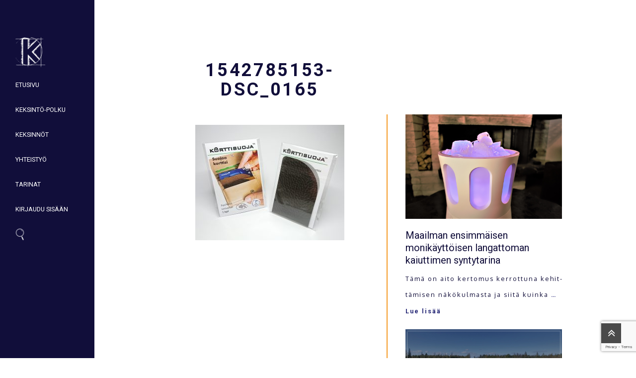

--- FILE ---
content_type: text/html; charset=UTF-8
request_url: https://keksinnot.fi/acme_product/korttisuoja/1542785153-dsc_0165/
body_size: 17064
content:
<!DOCTYPE html>
<!--[if lt IE 7]>      <html class="no-js lt-ie9 lt-ie8 lt-ie7" lang=""> <![endif]-->
<!--[if IE 7]>         <html class="no-js lt-ie9 lt-ie8" lang=""> <![endif]-->
<!--[if IE 8]>         <html class="no-js lt-ie9" lang=""> <![endif]-->
<!--[if gt IE 8]><!--> <html class="no-js" lang=""> <!--<![endif]-->
<html lang="fi">
<head>
<meta charset="UTF-8">
<meta name="viewport" content="width=device-width, initial-scale=1">
<link rel="profile" href="https://gmpg.org/xfn/11">

<title>1542785153-DSC_0165 - Keksinnöt</title>
<meta name='robots' content='max-image-preview:large' />
<link rel='dns-prefetch' href='//www.google.com' />
<link rel='dns-prefetch' href='//fonts.googleapis.com' />
<link rel='dns-prefetch' href='//s.w.org' />
<link rel="alternate" type="application/rss+xml" title="Keksinnöt &raquo; syöte" href="https://keksinnot.fi/feed/" />
<link rel="alternate" type="application/rss+xml" title="Keksinnöt &raquo; kommenttien syöte" href="https://keksinnot.fi/comments/feed/" />
<script type="text/javascript">
window._wpemojiSettings = {"baseUrl":"https:\/\/s.w.org\/images\/core\/emoji\/14.0.0\/72x72\/","ext":".png","svgUrl":"https:\/\/s.w.org\/images\/core\/emoji\/14.0.0\/svg\/","svgExt":".svg","source":{"concatemoji":"https:\/\/keksinnot.fi\/wp-includes\/js\/wp-emoji-release.min.js?ver=6.0.11"}};
/*! This file is auto-generated */
!function(e,a,t){var n,r,o,i=a.createElement("canvas"),p=i.getContext&&i.getContext("2d");function s(e,t){var a=String.fromCharCode,e=(p.clearRect(0,0,i.width,i.height),p.fillText(a.apply(this,e),0,0),i.toDataURL());return p.clearRect(0,0,i.width,i.height),p.fillText(a.apply(this,t),0,0),e===i.toDataURL()}function c(e){var t=a.createElement("script");t.src=e,t.defer=t.type="text/javascript",a.getElementsByTagName("head")[0].appendChild(t)}for(o=Array("flag","emoji"),t.supports={everything:!0,everythingExceptFlag:!0},r=0;r<o.length;r++)t.supports[o[r]]=function(e){if(!p||!p.fillText)return!1;switch(p.textBaseline="top",p.font="600 32px Arial",e){case"flag":return s([127987,65039,8205,9895,65039],[127987,65039,8203,9895,65039])?!1:!s([55356,56826,55356,56819],[55356,56826,8203,55356,56819])&&!s([55356,57332,56128,56423,56128,56418,56128,56421,56128,56430,56128,56423,56128,56447],[55356,57332,8203,56128,56423,8203,56128,56418,8203,56128,56421,8203,56128,56430,8203,56128,56423,8203,56128,56447]);case"emoji":return!s([129777,127995,8205,129778,127999],[129777,127995,8203,129778,127999])}return!1}(o[r]),t.supports.everything=t.supports.everything&&t.supports[o[r]],"flag"!==o[r]&&(t.supports.everythingExceptFlag=t.supports.everythingExceptFlag&&t.supports[o[r]]);t.supports.everythingExceptFlag=t.supports.everythingExceptFlag&&!t.supports.flag,t.DOMReady=!1,t.readyCallback=function(){t.DOMReady=!0},t.supports.everything||(n=function(){t.readyCallback()},a.addEventListener?(a.addEventListener("DOMContentLoaded",n,!1),e.addEventListener("load",n,!1)):(e.attachEvent("onload",n),a.attachEvent("onreadystatechange",function(){"complete"===a.readyState&&t.readyCallback()})),(e=t.source||{}).concatemoji?c(e.concatemoji):e.wpemoji&&e.twemoji&&(c(e.twemoji),c(e.wpemoji)))}(window,document,window._wpemojiSettings);
</script>
<style type="text/css">
img.wp-smiley,
img.emoji {
	display: inline !important;
	border: none !important;
	box-shadow: none !important;
	height: 1em !important;
	width: 1em !important;
	margin: 0 0.07em !important;
	vertical-align: -0.1em !important;
	background: none !important;
	padding: 0 !important;
}
</style>
	<link rel='stylesheet' id='wp-block-library-css'  href='https://keksinnot.fi/wp-includes/css/dist/block-library/style.min.css?ver=6.0.11' type='text/css' media='all' />
<style id='global-styles-inline-css' type='text/css'>
body{--wp--preset--color--black: #000000;--wp--preset--color--cyan-bluish-gray: #abb8c3;--wp--preset--color--white: #ffffff;--wp--preset--color--pale-pink: #f78da7;--wp--preset--color--vivid-red: #cf2e2e;--wp--preset--color--luminous-vivid-orange: #ff6900;--wp--preset--color--luminous-vivid-amber: #fcb900;--wp--preset--color--light-green-cyan: #7bdcb5;--wp--preset--color--vivid-green-cyan: #00d084;--wp--preset--color--pale-cyan-blue: #8ed1fc;--wp--preset--color--vivid-cyan-blue: #0693e3;--wp--preset--color--vivid-purple: #9b51e0;--wp--preset--gradient--vivid-cyan-blue-to-vivid-purple: linear-gradient(135deg,rgba(6,147,227,1) 0%,rgb(155,81,224) 100%);--wp--preset--gradient--light-green-cyan-to-vivid-green-cyan: linear-gradient(135deg,rgb(122,220,180) 0%,rgb(0,208,130) 100%);--wp--preset--gradient--luminous-vivid-amber-to-luminous-vivid-orange: linear-gradient(135deg,rgba(252,185,0,1) 0%,rgba(255,105,0,1) 100%);--wp--preset--gradient--luminous-vivid-orange-to-vivid-red: linear-gradient(135deg,rgba(255,105,0,1) 0%,rgb(207,46,46) 100%);--wp--preset--gradient--very-light-gray-to-cyan-bluish-gray: linear-gradient(135deg,rgb(238,238,238) 0%,rgb(169,184,195) 100%);--wp--preset--gradient--cool-to-warm-spectrum: linear-gradient(135deg,rgb(74,234,220) 0%,rgb(151,120,209) 20%,rgb(207,42,186) 40%,rgb(238,44,130) 60%,rgb(251,105,98) 80%,rgb(254,248,76) 100%);--wp--preset--gradient--blush-light-purple: linear-gradient(135deg,rgb(255,206,236) 0%,rgb(152,150,240) 100%);--wp--preset--gradient--blush-bordeaux: linear-gradient(135deg,rgb(254,205,165) 0%,rgb(254,45,45) 50%,rgb(107,0,62) 100%);--wp--preset--gradient--luminous-dusk: linear-gradient(135deg,rgb(255,203,112) 0%,rgb(199,81,192) 50%,rgb(65,88,208) 100%);--wp--preset--gradient--pale-ocean: linear-gradient(135deg,rgb(255,245,203) 0%,rgb(182,227,212) 50%,rgb(51,167,181) 100%);--wp--preset--gradient--electric-grass: linear-gradient(135deg,rgb(202,248,128) 0%,rgb(113,206,126) 100%);--wp--preset--gradient--midnight: linear-gradient(135deg,rgb(2,3,129) 0%,rgb(40,116,252) 100%);--wp--preset--duotone--dark-grayscale: url('#wp-duotone-dark-grayscale');--wp--preset--duotone--grayscale: url('#wp-duotone-grayscale');--wp--preset--duotone--purple-yellow: url('#wp-duotone-purple-yellow');--wp--preset--duotone--blue-red: url('#wp-duotone-blue-red');--wp--preset--duotone--midnight: url('#wp-duotone-midnight');--wp--preset--duotone--magenta-yellow: url('#wp-duotone-magenta-yellow');--wp--preset--duotone--purple-green: url('#wp-duotone-purple-green');--wp--preset--duotone--blue-orange: url('#wp-duotone-blue-orange');--wp--preset--font-size--small: 13px;--wp--preset--font-size--medium: 20px;--wp--preset--font-size--large: 36px;--wp--preset--font-size--x-large: 42px;}.has-black-color{color: var(--wp--preset--color--black) !important;}.has-cyan-bluish-gray-color{color: var(--wp--preset--color--cyan-bluish-gray) !important;}.has-white-color{color: var(--wp--preset--color--white) !important;}.has-pale-pink-color{color: var(--wp--preset--color--pale-pink) !important;}.has-vivid-red-color{color: var(--wp--preset--color--vivid-red) !important;}.has-luminous-vivid-orange-color{color: var(--wp--preset--color--luminous-vivid-orange) !important;}.has-luminous-vivid-amber-color{color: var(--wp--preset--color--luminous-vivid-amber) !important;}.has-light-green-cyan-color{color: var(--wp--preset--color--light-green-cyan) !important;}.has-vivid-green-cyan-color{color: var(--wp--preset--color--vivid-green-cyan) !important;}.has-pale-cyan-blue-color{color: var(--wp--preset--color--pale-cyan-blue) !important;}.has-vivid-cyan-blue-color{color: var(--wp--preset--color--vivid-cyan-blue) !important;}.has-vivid-purple-color{color: var(--wp--preset--color--vivid-purple) !important;}.has-black-background-color{background-color: var(--wp--preset--color--black) !important;}.has-cyan-bluish-gray-background-color{background-color: var(--wp--preset--color--cyan-bluish-gray) !important;}.has-white-background-color{background-color: var(--wp--preset--color--white) !important;}.has-pale-pink-background-color{background-color: var(--wp--preset--color--pale-pink) !important;}.has-vivid-red-background-color{background-color: var(--wp--preset--color--vivid-red) !important;}.has-luminous-vivid-orange-background-color{background-color: var(--wp--preset--color--luminous-vivid-orange) !important;}.has-luminous-vivid-amber-background-color{background-color: var(--wp--preset--color--luminous-vivid-amber) !important;}.has-light-green-cyan-background-color{background-color: var(--wp--preset--color--light-green-cyan) !important;}.has-vivid-green-cyan-background-color{background-color: var(--wp--preset--color--vivid-green-cyan) !important;}.has-pale-cyan-blue-background-color{background-color: var(--wp--preset--color--pale-cyan-blue) !important;}.has-vivid-cyan-blue-background-color{background-color: var(--wp--preset--color--vivid-cyan-blue) !important;}.has-vivid-purple-background-color{background-color: var(--wp--preset--color--vivid-purple) !important;}.has-black-border-color{border-color: var(--wp--preset--color--black) !important;}.has-cyan-bluish-gray-border-color{border-color: var(--wp--preset--color--cyan-bluish-gray) !important;}.has-white-border-color{border-color: var(--wp--preset--color--white) !important;}.has-pale-pink-border-color{border-color: var(--wp--preset--color--pale-pink) !important;}.has-vivid-red-border-color{border-color: var(--wp--preset--color--vivid-red) !important;}.has-luminous-vivid-orange-border-color{border-color: var(--wp--preset--color--luminous-vivid-orange) !important;}.has-luminous-vivid-amber-border-color{border-color: var(--wp--preset--color--luminous-vivid-amber) !important;}.has-light-green-cyan-border-color{border-color: var(--wp--preset--color--light-green-cyan) !important;}.has-vivid-green-cyan-border-color{border-color: var(--wp--preset--color--vivid-green-cyan) !important;}.has-pale-cyan-blue-border-color{border-color: var(--wp--preset--color--pale-cyan-blue) !important;}.has-vivid-cyan-blue-border-color{border-color: var(--wp--preset--color--vivid-cyan-blue) !important;}.has-vivid-purple-border-color{border-color: var(--wp--preset--color--vivid-purple) !important;}.has-vivid-cyan-blue-to-vivid-purple-gradient-background{background: var(--wp--preset--gradient--vivid-cyan-blue-to-vivid-purple) !important;}.has-light-green-cyan-to-vivid-green-cyan-gradient-background{background: var(--wp--preset--gradient--light-green-cyan-to-vivid-green-cyan) !important;}.has-luminous-vivid-amber-to-luminous-vivid-orange-gradient-background{background: var(--wp--preset--gradient--luminous-vivid-amber-to-luminous-vivid-orange) !important;}.has-luminous-vivid-orange-to-vivid-red-gradient-background{background: var(--wp--preset--gradient--luminous-vivid-orange-to-vivid-red) !important;}.has-very-light-gray-to-cyan-bluish-gray-gradient-background{background: var(--wp--preset--gradient--very-light-gray-to-cyan-bluish-gray) !important;}.has-cool-to-warm-spectrum-gradient-background{background: var(--wp--preset--gradient--cool-to-warm-spectrum) !important;}.has-blush-light-purple-gradient-background{background: var(--wp--preset--gradient--blush-light-purple) !important;}.has-blush-bordeaux-gradient-background{background: var(--wp--preset--gradient--blush-bordeaux) !important;}.has-luminous-dusk-gradient-background{background: var(--wp--preset--gradient--luminous-dusk) !important;}.has-pale-ocean-gradient-background{background: var(--wp--preset--gradient--pale-ocean) !important;}.has-electric-grass-gradient-background{background: var(--wp--preset--gradient--electric-grass) !important;}.has-midnight-gradient-background{background: var(--wp--preset--gradient--midnight) !important;}.has-small-font-size{font-size: var(--wp--preset--font-size--small) !important;}.has-medium-font-size{font-size: var(--wp--preset--font-size--medium) !important;}.has-large-font-size{font-size: var(--wp--preset--font-size--large) !important;}.has-x-large-font-size{font-size: var(--wp--preset--font-size--x-large) !important;}
</style>
<link rel='stylesheet' id='contact-form-7-css'  href='https://keksinnot.fi/wp-content/plugins/contact-form-7/includes/css/styles.css?ver=5.6.3' type='text/css' media='all' />
<link rel='stylesheet' id='flexy-breadcrumb-css'  href='https://keksinnot.fi/wp-content/plugins/flexy-breadcrumb/public/css/flexy-breadcrumb-public.css?ver=1.2.1' type='text/css' media='all' />
<link rel='stylesheet' id='flexy-breadcrumb-font-awesome-css'  href='https://keksinnot.fi/wp-content/plugins/flexy-breadcrumb/public/css/font-awesome.min.css?ver=4.7.0' type='text/css' media='all' />
<link rel='stylesheet' id='font-awesome-css'  href='https://keksinnot.fi/wp-content/plugins/elementor/assets/lib/font-awesome/css/font-awesome.min.css?ver=4.7.0' type='text/css' media='all' />
<link rel='stylesheet' id='myscw_social_css-css'  href='https://keksinnot.fi/wp-content/plugins/my-social-widget/css/my-social.css?ver=6.0.11' type='text/css' media='all' />
<style id='responsive-menu-inline-css' type='text/css'>
/** This file is major component of this plugin so please don't try to edit here. */
#rmp_menu_trigger-8078 {
  width: 45px;
  height: 45px;
  position: fixed;
  top: 15px;
  border-radius: 5px;
  display: none;
  text-decoration: none;
  right: 5;
  background: #f59a25;
  transition: transform 0.5s, background-color 0.5s;
}
#rmp_menu_trigger-8078:hover, #rmp_menu_trigger-8078:focus {
  background: #f59a25;
  text-decoration: unset;
}
#rmp_menu_trigger-8078.is-active {
  background: #f59a25;
}
#rmp_menu_trigger-8078 .rmp-trigger-box {
  width: 25px;
  color: #ffffff;
}
#rmp_menu_trigger-8078 .rmp-trigger-icon-active, #rmp_menu_trigger-8078 .rmp-trigger-text-open {
  display: none;
}
#rmp_menu_trigger-8078.is-active .rmp-trigger-icon-active, #rmp_menu_trigger-8078.is-active .rmp-trigger-text-open {
  display: inline;
}
#rmp_menu_trigger-8078.is-active .rmp-trigger-icon-inactive, #rmp_menu_trigger-8078.is-active .rmp-trigger-text {
  display: none;
}
#rmp_menu_trigger-8078 .rmp-trigger-label {
  color: #ffffff;
  pointer-events: none;
  line-height: 13px;
  font-family: "Roboto";
  font-size: 13px;
  display: inline;
  text-transform: inherit;
}
#rmp_menu_trigger-8078 .rmp-trigger-label.rmp-trigger-label-top {
  display: block;
  margin-bottom: 12px;
}
#rmp_menu_trigger-8078 .rmp-trigger-label.rmp-trigger-label-bottom {
  display: block;
  margin-top: 12px;
}
#rmp_menu_trigger-8078 .responsive-menu-pro-inner {
  display: block;
}
#rmp_menu_trigger-8078 .responsive-menu-pro-inner, #rmp_menu_trigger-8078 .responsive-menu-pro-inner::before, #rmp_menu_trigger-8078 .responsive-menu-pro-inner::after {
  width: 25px;
  height: 3px;
  background-color: #ffffff;
  border-radius: 4px;
  position: absolute;
}
#rmp_menu_trigger-8078.is-active .responsive-menu-pro-inner, #rmp_menu_trigger-8078.is-active .responsive-menu-pro-inner::before, #rmp_menu_trigger-8078.is-active .responsive-menu-pro-inner::after {
  background-color: #ffffff;
}
#rmp_menu_trigger-8078:hover .responsive-menu-pro-inner, #rmp_menu_trigger-8078:hover .responsive-menu-pro-inner::before, #rmp_menu_trigger-8078:hover .responsive-menu-pro-inner::after {
  background-color: #ffffff;
}
/* Hamburger menu styling */
@media screen and (max-width: 993px) {
  /** Menu Title Style */
  /** Menu Additional Content Style */
  #toggleMenu {
    display: none !important;
  }
  #rmp_menu_trigger-8078 {
    display: block;
  }
  #rmp-container-8078 {
    position: fixed;
    top: 0;
    margin: 0;
    transition: transform 0.5s;
    overflow: auto;
    display: block;
    width: 70{f593c6375b9a2fe636c9a4719f8de07f40968903e1ae214107c4d8ccadea3d29};
    max-width: 160px;
    min-width: 160px;
    background-color: #110e3a;
    background-image: url("");
    height: 100%;
    left: 0;
    padding-top: 0px;
    padding-left: 0px;
    padding-bottom: 0px;
    padding-right: 0px;
  }
  #rmp-menu-wrap-8078 {
    padding-top: 0px;
    padding-left: 0px;
    padding-bottom: 0px;
    padding-right: 0px;
    background-color: #110e3a;
  }
  #rmp-menu-wrap-8078 .rmp-menu, #rmp-menu-wrap-8078 .rmp-submenu {
    width: 100%;
    box-sizing: border-box;
    margin: 0;
    padding: 0;
  }
  #rmp-menu-wrap-8078 .rmp-submenu-depth-1 .rmp-menu-item-link {
    padding-left: 10{f593c6375b9a2fe636c9a4719f8de07f40968903e1ae214107c4d8ccadea3d29};
  }
  #rmp-menu-wrap-8078 .rmp-submenu-depth-2 .rmp-menu-item-link {
    padding-left: 15{f593c6375b9a2fe636c9a4719f8de07f40968903e1ae214107c4d8ccadea3d29};
  }
  #rmp-menu-wrap-8078 .rmp-submenu-depth-3 .rmp-menu-item-link {
    padding-left: 20{f593c6375b9a2fe636c9a4719f8de07f40968903e1ae214107c4d8ccadea3d29};
  }
  #rmp-menu-wrap-8078 .rmp-submenu-depth-4 .rmp-menu-item-link {
    padding-left: 25{f593c6375b9a2fe636c9a4719f8de07f40968903e1ae214107c4d8ccadea3d29};
  }
  #rmp-menu-wrap-8078 .rmp-submenu.rmp-submenu-open {
    display: block;
  }
  #rmp-menu-wrap-8078 .rmp-menu-item {
    width: 100%;
    list-style: none;
    margin: 0;
  }
  #rmp-menu-wrap-8078 .rmp-menu-item-link {
    height: 40px;
    line-height: 40px;
    font-size: 13px;
    border-bottom: 1px solid #110e3a;
    font-family: "Roboto";
    color: #ffffff;
    text-align: left;
    background-color: #110e3a;
    font-weight: normal;
    letter-spacing: 0px;
    display: block;
    width: 100%;
    text-decoration: none;
    position: relative;
    overflow: hidden;
    transition: background-color 0.5s, border-color 0.5s, 0.5s;
    padding: 0 5{f593c6375b9a2fe636c9a4719f8de07f40968903e1ae214107c4d8ccadea3d29};
    padding-right: 50px;
  }
  #rmp-menu-wrap-8078 .rmp-menu-item-link:after, #rmp-menu-wrap-8078 .rmp-menu-item-link:before {
    display: none;
  }
  #rmp-menu-wrap-8078 .rmp-menu-item-link:hover {
    color: #ffffff;
    border-color: #110e3a;
    background-color: #110e3a;
  }
  #rmp-menu-wrap-8078 .rmp-menu-item-link:focus {
    outline: none;
    border-color: unset;
    box-shadow: unset;
  }
  #rmp-menu-wrap-8078 .rmp-menu-item-link .rmp-font-icon {
    height: 40px;
    line-height: 40px;
    margin-right: 10px;
    font-size: 13px;
  }
  #rmp-menu-wrap-8078 .rmp-menu-current-item .rmp-menu-item-link {
    color: #ffffff;
    border-color: #110e3a;
    background-color: #110e3a;
  }
  #rmp-menu-wrap-8078 .rmp-menu-current-item .rmp-menu-item-link:hover {
    color: #ffffff;
    border-color: #110e3a;
    background-color: #110e3a;
  }
  #rmp-menu-wrap-8078 .rmp-menu-subarrow {
    position: absolute;
    top: 0;
    bottom: 0;
    text-align: center;
    overflow: hidden;
    background-size: cover;
    overflow: hidden;
    right: 0;
    border-left-style: solid;
    border-left-color: #212121;
    border-left-width: 1px;
    height: 39px;
    width: 40px;
    color: #ffffff;
    background-color: #212121;
  }
  #rmp-menu-wrap-8078 .rmp-menu-subarrow:hover {
    color: #ffffff;
    border-color: #3f3f3f;
    background-color: #3f3f3f;
  }
  #rmp-menu-wrap-8078 .rmp-menu-subarrow .rmp-font-icon {
    margin-right: unset;
  }
  #rmp-menu-wrap-8078 .rmp-menu-subarrow * {
    vertical-align: middle;
    line-height: 39px;
  }
  #rmp-menu-wrap-8078 .rmp-menu-subarrow-active {
    display: block;
    background-size: cover;
    color: #ffffff;
    border-color: #212121;
    background-color: #212121;
  }
  #rmp-menu-wrap-8078 .rmp-menu-subarrow-active:hover {
    color: #ffffff;
    border-color: #3f3f3f;
    background-color: #3f3f3f;
  }
  #rmp-menu-wrap-8078 .rmp-submenu {
    display: none;
  }
  #rmp-menu-wrap-8078 .rmp-submenu .rmp-menu-item-link {
    height: 40px;
    line-height: 40px;
    letter-spacing: 0px;
    font-size: 13px;
    border-bottom: 1px solid #212121;
    font-family: inherit;
    font-weight: normal;
    color: #ffffff;
    text-align: left;
    background-color: #212121;
  }
  #rmp-menu-wrap-8078 .rmp-submenu .rmp-menu-item-link:hover {
    color: #ffffff;
    border-color: #212121;
    background-color: #3f3f3f;
  }
  #rmp-menu-wrap-8078 .rmp-submenu .rmp-menu-current-item .rmp-menu-item-link {
    color: #ffffff;
    border-color: #212121;
    background-color: #212121;
  }
  #rmp-menu-wrap-8078 .rmp-submenu .rmp-menu-current-item .rmp-menu-item-link:hover {
    color: #ffffff;
    border-color: #3f3f3f;
    background-color: #3f3f3f;
  }
  #rmp-menu-wrap-8078 .rmp-submenu .rmp-menu-subarrow {
    right: 0;
    border-right: unset;
    border-left-style: solid;
    border-left-color: #212121;
    border-left-width: 1px;
    height: 39px;
    line-height: 39px;
    width: 40px;
    color: #ffffff;
    background-color: #212121;
  }
  #rmp-menu-wrap-8078 .rmp-submenu .rmp-menu-subarrow:hover {
    color: #ffffff;
    border-color: #3f3f3f;
    background-color: #3f3f3f;
  }
  #rmp-menu-wrap-8078 .rmp-submenu .rmp-menu-subarrow-active {
    color: #ffffff;
    border-color: #212121;
    background-color: #212121;
  }
  #rmp-menu-wrap-8078 .rmp-submenu .rmp-menu-subarrow-active:hover {
    color: #ffffff;
    border-color: #3f3f3f;
    background-color: #3f3f3f;
  }
  #rmp-menu-wrap-8078 .rmp-menu-item-description {
    margin: 0;
    padding: 5px 5{f593c6375b9a2fe636c9a4719f8de07f40968903e1ae214107c4d8ccadea3d29};
    opacity: 0.8;
    color: #ffffff;
  }
  #rmp-search-box-8078 {
    display: block;
    padding-top: 0px;
    padding-left: 5%;
    padding-bottom: 0px;
    padding-right: 5%;
  }
  #rmp-search-box-8078 .rmp-search-form {
    margin: 0;
  }
  #rmp-search-box-8078 .rmp-search-box {
    background: #ffffff;
    border: 1px solid #f59a25;
    color: #110e3a;
    width: 100%;
    padding: 0 5%;
    border-radius: 30px;
    height: 45px;
    -webkit-appearance: none;
  }
  #rmp-search-box-8078 .rmp-search-box::placeholder {
    color: #110e3a;
  }
  #rmp-search-box-8078 .rmp-search-box:focus {
    background-color: #ffffff;
    outline: 2px solid #f59a25;
    color: #110e3a;
  }
  #rmp-menu-title-8078 {
    background-color: #110e3a;
    color: #ffffff;
    text-align: left;
    font-size: 13px;
    padding-top: 10%;
    padding-left: 5%;
    padding-bottom: 0%;
    padding-right: 5%;
    font-weight: 400;
    transition: background-color 0.5s, border-color 0.5s, color 0.5s;
  }
  #rmp-menu-title-8078:hover {
    background-color: #110e3a;
    color: #ffffff;
  }
  #rmp-menu-title-8078 > a {
    color: #ffffff;
    width: 100%;
    background-color: unset;
    text-decoration: none;
  }
  #rmp-menu-title-8078 > a:hover {
    color: #ffffff;
  }
  #rmp-menu-title-8078 .rmp-font-icon {
    font-size: 13px;
  }
  #rmp-menu-title-8078 .rmp-menu-title-image {
    height: 60px;
  }
  #rmp-menu-additional-content-8078 {
    padding-top: 0px;
    padding-left: 5%;
    padding-bottom: 0px;
    padding-right: 5%;
    color: #ffffff;
    text-align: center;
    font-size: 16px;
  }
}
/**
This file contents common styling of menus.
*/
.rmp-container {
  display: none;
  visibility: visible;
  padding: 0px 0px 0px 0px;
  z-index: 99998;
  transition: all 0.3s;
  /** Scrolling bar in menu setting box **/
}
.rmp-container.rmp-fade-top, .rmp-container.rmp-fade-left, .rmp-container.rmp-fade-right, .rmp-container.rmp-fade-bottom {
  display: none;
}
.rmp-container.rmp-slide-left, .rmp-container.rmp-push-left {
  transform: translateX(-100%);
  -ms-transform: translateX(-100%);
  -webkit-transform: translateX(-100%);
  -moz-transform: translateX(-100%);
}
.rmp-container.rmp-slide-left.rmp-menu-open, .rmp-container.rmp-push-left.rmp-menu-open {
  transform: translateX(0);
  -ms-transform: translateX(0);
  -webkit-transform: translateX(0);
  -moz-transform: translateX(0);
}
.rmp-container.rmp-slide-right, .rmp-container.rmp-push-right {
  transform: translateX(100%);
  -ms-transform: translateX(100%);
  -webkit-transform: translateX(100%);
  -moz-transform: translateX(100%);
}
.rmp-container.rmp-slide-right.rmp-menu-open, .rmp-container.rmp-push-right.rmp-menu-open {
  transform: translateX(0);
  -ms-transform: translateX(0);
  -webkit-transform: translateX(0);
  -moz-transform: translateX(0);
}
.rmp-container.rmp-slide-top, .rmp-container.rmp-push-top {
  transform: translateY(-100%);
  -ms-transform: translateY(-100%);
  -webkit-transform: translateY(-100%);
  -moz-transform: translateY(-100%);
}
.rmp-container.rmp-slide-top.rmp-menu-open, .rmp-container.rmp-push-top.rmp-menu-open {
  transform: translateY(0);
  -ms-transform: translateY(0);
  -webkit-transform: translateY(0);
  -moz-transform: translateY(0);
}
.rmp-container.rmp-slide-bottom, .rmp-container.rmp-push-bottom {
  transform: translateY(100%);
  -ms-transform: translateY(100%);
  -webkit-transform: translateY(100%);
  -moz-transform: translateY(100%);
}
.rmp-container.rmp-slide-bottom.rmp-menu-open, .rmp-container.rmp-push-bottom.rmp-menu-open {
  transform: translateX(0);
  -ms-transform: translateX(0);
  -webkit-transform: translateX(0);
  -moz-transform: translateX(0);
}
.rmp-container::-webkit-scrollbar {
  width: 0px;
}
.rmp-container ::-webkit-scrollbar-track {
  box-shadow: inset 0 0 5px transparent;
}
.rmp-container ::-webkit-scrollbar-thumb {
  background: transparent;
}
.rmp-container ::-webkit-scrollbar-thumb:hover {
  background: transparent;
}
.rmp-container .rmp-menu-wrap .rmp-menu {
  transition: none;
  border-radius: 0;
  box-shadow: none;
  background: none;
  border: 0;
  bottom: auto;
  box-sizing: border-box;
  clip: auto;
  color: #666;
  display: block;
  float: none;
  font-family: inherit;
  font-size: 14px;
  height: auto;
  left: auto;
  line-height: 1.7;
  list-style-type: none;
  margin: 0;
  min-height: auto;
  max-height: none;
  opacity: 1;
  outline: none;
  overflow: visible;
  padding: 0;
  position: relative;
  pointer-events: auto;
  right: auto;
  text-align: left;
  text-decoration: none;
  text-indent: 0;
  text-transform: none;
  transform: none;
  top: auto;
  visibility: inherit;
  width: auto;
  word-wrap: break-word;
  white-space: normal;
}
.rmp-container .rmp-menu-additional-content {
  display: block;
  word-break: break-word;
}
.rmp-container .rmp-menu-title {
  display: flex;
  flex-direction: column;
}
.rmp-container .rmp-menu-title .rmp-menu-title-image {
  max-width: 100%;
  margin-bottom: 15px;
  display: block;
  margin: auto;
  margin-bottom: 15px;
}
button.rmp_menu_trigger {
  z-index: 999999;
  overflow: hidden;
  outline: none;
  border: 0;
  display: none;
  margin: 0;
  transition: transform 0.5s, background-color 0.5s;
  padding: 0;
}
button.rmp_menu_trigger .responsive-menu-pro-inner::before, button.rmp_menu_trigger .responsive-menu-pro-inner::after {
  content: "";
  display: block;
}
button.rmp_menu_trigger .responsive-menu-pro-inner::before {
  top: 10px;
}
button.rmp_menu_trigger .responsive-menu-pro-inner::after {
  bottom: 10px;
}
button.rmp_menu_trigger .rmp-trigger-box {
  width: 40px;
  display: inline-block;
  position: relative;
  pointer-events: none;
  vertical-align: super;
}
.admin-bar .rmp-container, .admin-bar .rmp_menu_trigger {
  margin-top: 32px !important;
}
@media screen and (max-width: 782px) {
  .admin-bar .rmp-container, .admin-bar .rmp_menu_trigger {
    margin-top: 46px !important;
  }
}
/*  Menu Trigger Boring Animation */
.rmp-menu-trigger-boring .responsive-menu-pro-inner {
  transition-property: none;
}
.rmp-menu-trigger-boring .responsive-menu-pro-inner::after, .rmp-menu-trigger-boring .responsive-menu-pro-inner::before {
  transition-property: none;
}
.rmp-menu-trigger-boring.is-active .responsive-menu-pro-inner {
  transform: rotate(45deg);
}
.rmp-menu-trigger-boring.is-active .responsive-menu-pro-inner:before {
  top: 0;
  opacity: 0;
}
.rmp-menu-trigger-boring.is-active .responsive-menu-pro-inner:after {
  bottom: 0;
  transform: rotate(-90deg);
}

</style>
<link rel='stylesheet' id='dashicons-css'  href='https://keksinnot.fi/wp-includes/css/dashicons.min.css?ver=6.0.11' type='text/css' media='all' />
<link rel='stylesheet' id='theme-my-login-css'  href='https://keksinnot.fi/wp-content/plugins/theme-my-login/assets/styles/theme-my-login.min.css?ver=7.1.5' type='text/css' media='all' />
<link rel='stylesheet' id='ivory-search-styles-css'  href='https://keksinnot.fi/wp-content/plugins/add-search-to-menu/public/css/ivory-search.min.css?ver=5.4.8' type='text/css' media='all' />
<link rel='stylesheet' id='advanced-google-recaptcha-style-css'  href='https://keksinnot.fi/wp-content/plugins/advanced-google-recaptcha/assets/css/captcha.min.css?ver=1.0.11' type='text/css' media='all' />
<link rel='stylesheet' id='themify-icons-css'  href='https://keksinnot.fi/wp-content/themes/reader-wp-lite/assets/css/themify-icons.css?ver=6.0.11' type='text/css' media='all' />
<link rel='stylesheet' id='bootstrap-css'  href='https://keksinnot.fi/wp-content/themes/reader-wp-lite/assets/css/bootstrap.min.css?ver=6.0.11' type='text/css' media='all' />
<link rel='stylesheet' id='magnific-popup-css'  href='https://keksinnot.fi/wp-content/themes/reader-wp-lite/assets/css/magnific-popup.css?ver=6.0.11' type='text/css' media='all' />
<link rel='stylesheet' id='reader-theme-css'  href='https://keksinnot.fi/wp-content/themes/reader-wp-lite/assets/css/themes.css?ver=6.0.11' type='text/css' media='all' />
<link rel='stylesheet' id='reader-theme-style-css'  href='https://keksinnot.fi/wp-content/themes/reader-wp-lite/assets/css/style.css?ver=6.0.11' type='text/css' media='all' />
<link rel='stylesheet' id='reader-google-fonts-css'  href='//fonts.googleapis.com/css?family=Oswald%3A300italic%2C400italic%2C700italic%2C400%2C700%2C300%7COpen+Sans%3A300italic%2C400italic%2C700italic%2C400%2C700%2C300%7CRoboto%3A300italic%2C400italic%2C700italic%2C400%2C700%2C300&#038;ver=6.0.11' type='text/css' media='all' />
<link rel='stylesheet' id='reader-style-css'  href='https://keksinnot.fi/wp-content/themes/reader-wp-lite/style.css?ver=6.0.11' type='text/css' media='all' />
<link rel='stylesheet' id='tablepress-default-css'  href='https://keksinnot.fi/wp-content/tablepress-combined.min.css?ver=17' type='text/css' media='all' />
<style id='wp-typography-custom-inline-css' type='text/css'>
sub, sup{font-size: 75%;line-height: 100%}sup{vertical-align: 60%}sub{vertical-align: -10%}.amp{font-family: Baskerville, "Goudy Old Style", Palatino, "Book Antiqua", "Warnock Pro", serif;font-size: 1.1em;font-style: italic;font-weight: normal;line-height: 1em}.caps{font-size: 90%}.dquo{margin-left: -0.4em}.quo{margin-left: -0.2em}.pull-single{margin-left: -0.15em}.push-single{margin-right: 0.15em}.pull-double{margin-left: -0.38em}.push-double{margin-right: 0.38em}
</style>
<style id='wp-typography-safari-font-workaround-inline-css' type='text/css'>
body {-webkit-font-feature-settings: "liga";font-feature-settings: "liga";-ms-font-feature-settings: normal;}
</style>
<link rel='stylesheet' id='elementor-frontend-legacy-css'  href='https://keksinnot.fi/wp-content/plugins/elementor/assets/css/frontend-legacy.min.css?ver=3.7.4' type='text/css' media='all' />
<link rel='stylesheet' id='elementor-frontend-css'  href='https://keksinnot.fi/wp-content/plugins/elementor/assets/css/frontend.min.css?ver=3.7.4' type='text/css' media='all' />
<link rel='stylesheet' id='eael-general-css'  href='https://keksinnot.fi/wp-content/plugins/essential-addons-for-elementor-lite/assets/front-end/css/view/general.min.css?ver=5.2.4' type='text/css' media='all' />
<style>/* acme.css */
@import url('https://fonts.googleapis.com/css?family=Oxygen');

/* Etusivu*/
body.page-id-112 {
    background-image: url("/wp-content/themes/reader-wp-lite/assets/images/background_image.svg");
    background: absolute;
		background-position: 50% 3%;
		background-repeat: no-repeat;
}

/*Etusivun nostojen alapuolella ei saa olla borderia */
.obfx-grid-wrapper:after {
	border-bottom: none!important;
}

/* Keksintö-polku */
body.page-id-250 {
   
background-image: url("/wp-content/themes/reader-wp-lite/assets/images/kiemuratausta_ikoneilla.svg");
/*background-size: 1000px;*/
background-position: top;
background-repeat: repeat-y;
max-width: 100%;
height: auto;

}

.page-id-250 a {
	color: #F59A25;
}

.otsikko {
 display: block;
}

.polku_painikkeet {
	position: relative;
	left: 3.75rem;
	bottom: 12.5rem;
}
.polku_painikkeet2 {
	position: relative;
	left: 3.75rem;
	bottom: 12.5rem;
}


/*keksintöpolun väliotsakkeet*/
h5 {
	color: #110E3A;
	font-family: 'Roboto', sans-serif;
	font-size: 1.125rem;
}

	/* Remove meta data */
.post-meta 
	{ display: none; }


/* Keksintö-polku */
.page-id-250 p {
	font-family: 'Oxygen', sans-serif;
	font-size: 1rem;
	letter-spacing: 0.12rem;
	color:#110e3a;
	word-spacing: 0.1rem;
}
.elementor-icon-box-description + p {
	color: white;
}


/* Tarinat-post (lyhyet) */

.overlay.lyhyt {
	width: 100%;
	height: auto;
}
.post-thumbnail.single-image.lyhyt {
	display: inline-block;
	max-width: 100%;
	height: auto;
} 

.post-content.lyhyt {
box-sizing: border-box;
display: grid;
grid-template-columns: auto auto auto;
grid-template-rows: auto auto auto ;
column-gap: 1rem;
grid-row-gap: 1rem;
padding: 5%;
}

.post-title.lyhyt {
	box-sizing: border-box;
	color: #110e3a;
	font-size: 2.25rem;
	font-family: 'Roboto', sans-serif;
	width: 100%;
  text-align: center;
	letter-spacing: 0.2rem;
	grid-area: 1/1;
	

}
.entry.lyhyt {
	grid-area: 2 / 1;
	box-sizing: border-box;
	font-family: 'Oxygen', sans-serif;
	font-size: 1rem;
	line-height: 2rem;
	letter-spacing: 0.125rem;
	justify-self: center;


}
.blogiarkisto {
grid-area: 2 / 2;
	box-sizing: border-box;
justify-self: center;
border-left: 0.125rem solid #F59a25;
padding-left: 10%;
font-size: 0.8rem;
}

.blogiarkisto a {
color: #110e3a;
font-size: 1.25rem;
font-family: 'Roboto', sans-serif;
font-weight: 500;
}
a.moretag {
	color: #272977;
	font-weight: 800;
	font-family: 'Roboto', sans-serif;
	font-size: 0.8rem;
}


.entry.lyhyt h3 {
	color: #304ea8;
	font-size: 1.25rem;
}

.blogiarkisto p {
	font-size: 0.8rem !important;
}

/* Syntytarinat */

.post-content {
	box-sizing: border-box;
display: grid;
grid-template-columns: auto auto auto;
grid-template-rows: auto auto auto ;
column-gap: 1rem;
grid-row-gap: 1rem;
padding: 5%;
}
.post-title {
grid-area: 1/1;
	text-align: center;
	color: #110e3a;
	font-size: 2.25rem;
	font-family: 'Roboto', sans-serif;
	width: 100%;
	letter-spacing: 0.2rem;
	text-transform: uppercase;
}

.post-thumbnail.single-image {
display: inline-block;
text-align: center;
}

.attachment-full.size-full.wp-post-image {
	display: inline-block;
	text-align: center;
  width: 100%;
	height:auto;
}

.post-content p {
	text-align: left;
	font-family: 'Oxygen', sans-serif;
	color: #110E3A !important;
	font-size: 1rem;
	line-height: 2rem;
	letter-spacing: 0.125rem;
	
}
.post-content h3 {
color: #110E3A;
font-family: 'Roboto', sans-serif;
margin-top: 1.25rem;
}
.wp-caption
{
display: block;
width: 100%;
height: auto;
margin: auto;
}


.entry {
grid-area: 2 / 1;
	font-family: 'Oxygen', sans-serif;
	font-size: 1rem;
	line-height: 2rem;
	letter-spacing: 0.125rem;
	justify-self: center;
	margin-top: 1rem;
}
.entry h3 {
	color: #304ea8;
	font-size: 1.25rem;
}


/*.eael-grid-post-holder {
	background-color: transparent !important;
		border: hidden;
}

.eael-entry-wrapper {
	background-color: transparent;
}
*/

/*.eael-entry-wrapper:after {
    content: "";
    display: block;
    margin: 0px auto;
    width: 90%;
    padding-top: 0px;
    border-bottom: 0.125rem solid #95EDFC;
}

.eael-entry-thumbnail img  {
border-radius: 50%;
max-width: 100%;
height: auto;
}
*/

#tarinat-blogipalkki {
	position: relative;
	border-left: 0.125rem solid #F59a25;
}

/*** TARINAT sivu ***/


 * .obfx-grid-wrapper:after {
    content: "";
    display: block;
    margin: 0px auto;
    width: 90%;
    padding-top: 0.65rem;
    border-bottom: 0.125rem solid 				#95EDFC;
}




/* Yksittäinen keksintö sivu */
@media only screen and (min-width: 992px) {

.acme_post-content {
		display: grid;
		grid-template-columns: 50% 50%;
		grid-template-rows: auto auto auto ;
		column-gap: 5rem;
		padding: 4%;
	
}
	
	}

@media only screen and (min-width: 600px) {

.acme_post-content {
		display: grid;
		grid-template-columns: 50% 50%;
		grid-template-rows: auto auto auto ;
		column-gap: 5rem;
		padding: 4%;

	}
	}


.acme-title {
		font-weight: 700;
    color: #110e3a;
    font-size: 2.25rem;
    font-family: 'Roboto', sans-serif;
    width: 100%;
    letter-spacing: 0.2rem;
    text-transform: uppercase;
}

.acme_kuva {
	grid-area: right;
	max-width: 12rem;
	float: left;
	padding-bottom: 5rem;
}


#acme_gallery {
	width: 4rem;
	float: right;
	margin-bottom: 5rem;
	line-height: 0.4rem;
}

@media only screen and (min-width: 992px) {
	
#acme_gallery {
	width: 4rem;
	float: right;
	margin-bottom: 5rem;
	line-height: 0.4rem;
	
}	
	
	.acme_kuva {
	grid-area: right;
	max-width: 18rem;
	float: left;
	padding-bottom: 5rem;
}
	
	}


@media only screen and (max-width: 600px) {
	
#acme_gallery {
	width: 4rem;
	float: right;
	margin-bottom: 5rem;
	line-height: 0.4rem;
	
	
}	
	.acme_kuva {
	grid-area: right;
	max-width: 14rem;
	float: left;
	padding-bottom: 5rem;
}
	
	
	}


.gallery-item {
	display: inline;
}

#acme_video {
	padding-top: 1.5rem;
	padding-bottom: 1.5rem;
	
}

.acme_content {
	text-align: left;
	font-family: 'Oxygen', sans-serif;
	color: #110E3A !important;
	font-size: 1rem;
	line-height: 2rem;
	letter-spacing: 0.125rem;
	
}

.acme_info {
	text-align: left;
	font-family: 'Oxygen', sans-serif;
	color: #110E3A !important;
	font-size: 1rem;
	line-height: 2rem;
	letter-spacing: 0.125rem;
	margin-top: 1rem;
}

a.keksinnon_verkkosivut {
	color: #f59a25;
	text-align: left;
	font-family: 'Oxygen', sans-serif;
	font-size: 1rem;
	line-height: 2rem;
	letter-spacing: 0.125rem;
	
}

.keksijan_sahkoposti {
	color: #f59a25;
	text-align: left;
	font-family: 'Oxygen', sans-serif;
	font-size: 1rem;
	line-height: 2rem;
	letter-spacing: 0.125rem;
}

.puhelinnumero {
	color: #f59a25;
	text-align: left;
	font-family: 'Oxygen', sans-serif;
	font-size: 1rem;
	line-height: 2rem;
	letter-spacing: 0.125rem;
}

.tarinat_button {
 font-family: "Oxygen", Sans-serif;
    font-size: 0.9rem;
    font-weight: 200;
    text-transform: uppercase;
		display: inline-block;
    color: #ffffff;
    background-color: #f59a25;
    border-radius: 7px;
    padding: 10px 30px 10px 30px;
	margin-top: 5%;
	
}

.tarinat_button:hover {
		font-family: "Oxygen", Sans-serif;
    font-size: 0.9rem;
    font-weight: 600;
    text-transform: uppercase;
		display: inline-block;
    color: #ffffff;
    background-color: #95EDFC;
    border-radius: 7px;
    padding: 10px 30px 10px 30px;
}
.fbc-page .fbc-wrap .fbc-items li:first-child {
    padding-left: 0rem;
	}
	



/*navigaatio*/
.sidebar {
    background-color: #110E3A;
    padding: 0.65rem 1.9rem;
    min-width: 190px;
    max-width: 190px;
}


.navbar-nav {
	display:none;
}

.navbar-header{
	display:none;
}

.side-nav {
	display:none;
}

#nav_menu-2 {
	  color: #ffffff;
    font-family: 'Roboto';
    font-size: 1.2rem;
    line-height: 3rem;
    padding: 0;
		text-transform: uppercase;
	
}

.menu-main {
	color: #ffffff;
}

.widget {
    border-bottom: 0px;
    padding: 0.65rem 0 0.65rem;
		margin: 0px;
		padding-top: 4rem;
}


.widget a {
  color: #FFF;
	transition: 0.2s;
  font-size: 0.8rem;
	font-weight: 500;
  text-decoration: none;
  border-right: 2px solid         transparent;
  padding: 0rem 0.5rem 0rem 0rem;
}

.widget li a:hover  {
  border-right: 0.2rem solid 	     #F59A25;
  padding-bottom: 0.3rem;
  padding-top: 0.3rem;
		
}

.keksinnot_logo {
	max-width: 100%;
	height: auto;

}

#my_social_widget-2 {
	padding-top: 0.65px;
}

/*mobile */

#responsive-menu{
	 color: #ffffff;
    font-family: 'Roboto';
		text-transform: uppercase;
			transition: 0.2s;
			font-size: 0.8rem;
			font-weight: 400;
			text-decoration: none;
			border-right: 2px solid         transparent;
			padding: 0rem 0.5rem 0rem 			0rem;
			
		
}

#responsive-menu-container li.responsive-menu-item {
	transition: 0.2s;
	border-right: 0.2rem solid 	   transparent;
  padding-bottom: 0.03rem;
  padding-top: 0.03rem;
	padding-left: 0.7rem;
	
}

#responsive-menu-container li.responsive-menu-item:hover {
	transition: 0.2s;
	border-right: 0.2rem solid 	   #F59A25;
  padding-bottom: 0.01rem;
  padding-top: 0.01rem;
	
}

#responsive-menu-container #responsive-menu-container #responsive-menu-additional-content, #responsive-menu-container #responsive-menu-title {
 padding-left: 1rem;
 padding-top: 4rem;
	
}


/* footer */

footer  {
    color: #fff;
    font-family: 'Roboto';
    font-size: 1rem;
		font-weight: 400;
    padding: 0rem;
    text-transform: uppercase;
}
footer a {
	color: #95EDFC!important;
}

footer a:hover {
	color: #F59A25!important;
}

footer h6 {
	font-family: 'Roboto', sans-serif;
	color: #ffffff;
	font-size: 1rem;
	font-weight: 500;
}

.container-fluid {
	padding: 1rem;
	background-color: #304EA8;
}

.container-fluid-1 {
	padding: 1rem;
	color: #304EA8;
	background-color: #110E3A;
}
.container-fluid-1 a {
	color: #304EA8!important;
	
}

/* Some-jakaminen */
.sd-title {
	font-family: 'Oxygen', sans-serif !important;

}
.elementor-element.elementor-element-8cd30d8.elementor-hidden-desktop.elementor-hidden-tablet.elementor-widget.elementor-widget-image {
width: 40%;
}

input, textarea {
width: 100%
}

/*Keksinnöt-sivun filtteri*/

.wpupg-filter.wpupg-filter-isotope {
	font-family: 'Oxygen', sans-serif;
	font-size: 1rem;
	font-weight: 600;
}

.wpupg-filter-isotope-term {
	border-radius: 3px;
	transition: 0.5s;
}

/*Keksinnöt-sivun grid*/
.wpupg-post-title {
	font-family: 'Roboto', sans-serif;
	font-size: 1rem !important;
	color:white !important;
}

div[id^="wpupg-container-post"] {
	border: none !important;
	text-align: center !important;
background-color: #304EA8;
	
}

div[id^="wpupg-container-post"] :hover {
	background-color: #95EDFC;
}


/*Tietosuoja sivu*/
.tietoyhteys a:hover {
	color: #95EDFC!important;
}


#is_widget-4 {
display: block;
padding-top: 0.65rem;
}
.search-form.search-field {
    position: absolute;
    right: 200px;
    top: 200px;
}
 
.search-form .search-field {
    background-color: transparent;
    background-image: url("/wp-content/themes/reader-wp-lite/assets/images/search-icon.png");
    background-repeat: no-repeat;
    background-size: 30px;
    border: none;
    cursor: pointer;
    height: 2rem;
    margin-left: -6px;
    padding: 0 0 0 35px;
    position: relative;
    -webkit-transition: width 400ms ease, background 400ms ease;
    transition:         width 400ms ease, background 400ms ease;
    width: 0;
}
 
.search-form .search-field:focus {
    background-color: #fff;
    border: 2px solid #F59A25;
    cursor: text;
    outline: 0;
    width: 150px;
}
.search-form
.search-submit { 
display:none;
}

/* Smartphones (portrait and landscape) --- */

@media only screen and (max-width: 600px) {
	/* Blogi*/
	.post-content.lyhyt {
		display: -webkit-box;
		display: -ms-flexbox;
		display: flex;
		-webkit-box-orient: vertical;
		-webkit-box-direction: normal;
		    -ms-flex-direction: column;
		        flex-direction: column;
		-ms-flex-wrap: wrap;
		    flex-wrap: wrap;
	justify-content: flex-start;
	}
		

	.blogiarkisto {
		-webkit-box-sizing: border-box;
		        box-sizing: border-box;

		-webkit-box-ordinal-group: 2;

		    -ms-flex-order: 1;

		        order: 1;
		-webkit-box-pack: center;
		    -ms-flex-pack: center;
		        justify-content: flex-start;
		padding-top: 5%;
		padding-left: 1%;
		padding-right: 1%;
		border-left: none;
		border-top: 0.125rem solid #F59a25;
	}
	.post-title.lyhyt {
		display: inline-block;
		text-align: center;
		font-size: 1.8rem;
		margin-bottom: 1%;
		
	}
	.entry.lyhyt {
		-webkit-box-sizing: border-box;
		        box-sizing: border-box;

			margin-top: 3rem;
		padding: 2%;
	}
	.post-thumbnail.single-image.lyhyt {
		display: block;
	width: 100%;
		max-width: 300px !important;
		height: auto;
			margin-top: 5%;

}
	
}

	
	/* Syntytarinat*/
@media only screen and (max-width: 600px) {
.post-content {
		display: -webkit-box;
		display: -ms-flexbox;
		display: flex;
		-webkit-box-orient: vertical;
		-webkit-box-direction: normal;
		    -ms-flex-direction: column;
		        flex-direction: column;
		-ms-flex-wrap: wrap;
		    flex-wrap: wrap;
	padding: 5%;
	}
		
	.post-content > * {
  -webkit-box-flex: 1;
      -ms-flex: 1 100%;
          flex: 1 100%;
	}
	.blogiarkisto {
		-webkit-box-sizing: border-box;
		box-sizing: border-box;

	-webkit-box-ordinal-group: 2;

	-ms-flex-order: 1;

		        order: 1;
		-webkit-box-pack: center;
		    -ms-flex-pack: center;
	justify-content: center;
		padding-top: 5%;
		padding-left: 5%;
		padding-right: 5%;
		border-left: none;
		border-top: 0.125rem solid #F59a25;
	}
	.post-title {
		margin-bottom: -1%;
		-webkit-box-sizing: border-box;
		box-sizing: border-box;
		font-size: 2rem;
		
	}
	.entry {
		-webkit-box-sizing: border-box;
		        box-sizing: border-box;
		padding-left: 5%;
		padding-right: 5%;
		margin-top: 3rem;
	}
	.post-thumbnail.single-image  {
		display: block;
  margin-left: auto;
  margin-right: auto;
	width: 100%;
		max-width: 350px;
		height: auto;
			margin-top: 5%;;
}
	#tarinat-blogipalkki {
	position: relative;
		width: 80%;
		margin: auto;
	border-top: 0.125rem solid #F59a25;
		border-left: none;

}
}
.acme-cat-title, .acme-grid-title, #acme-main-right{font-family:'Roboto', sans-serif; }
.acme-cat-title{color:#000; border-left:5px solid #f59a25;margin:30px;padding-left:10px;}
#acme-main-right{font-family:'Roboto', sans-serif!important; width:calc(100% - 200px);position:relative;display:table-cell;}
	.acme-grid-item{display:inline-block;vertical-align:top;width:calc(33% - 20px);margin:10px;}
.acme-grid-ecxerpt p{line-height:120%!important}

@media(max-width: 888px) {
	.acme-grid-item{width:calc(48% - 20px);
	}
}
@media(max-width: 560px) {
	.acme-grid-item{width:calc(100% - 20px);
	}
}
input#first_name.acme-reg{
	width:30%;
}
input#last_name.acme-reg{
	width:calc(70% - 10px);
	margin-left:10px
}
.acme-single-img{text-align:center;}
.acme-single-img img{height:200px!important;width:auto!important;display:block;}</style><script type='text/javascript' src='https://keksinnot.fi/wp-content/plugins/svg-support/vendor/DOMPurify/DOMPurify.min.js?ver=1.0.1' id='bodhi-dompurify-library-js'></script>
<script type='text/javascript' src='https://keksinnot.fi/wp-includes/js/jquery/jquery.min.js?ver=3.6.0' id='jquery-core-js'></script>
<script type='text/javascript' src='https://keksinnot.fi/wp-includes/js/jquery/jquery-migrate.min.js?ver=3.3.2' id='jquery-migrate-js'></script>
<script type='text/javascript' id='rmp_menu_scripts-js-extra'>
/* <![CDATA[ */
var rmp_menu = {"ajaxURL":"https:\/\/keksinnot.fi\/wp-admin\/admin-ajax.php","wp_nonce":"8b39d709a3","menu":[{"menu_theme":"","theme_type":"default","theme_location_menu":"","submenu_submenu_arrow_width":"40","submenu_submenu_arrow_width_unit":"px","submenu_submenu_arrow_height":"39","submenu_submenu_arrow_height_unit":"px","submenu_arrow_position":"right","submenu_sub_arrow_background_colour":"#212121","submenu_sub_arrow_background_hover_colour":"#3f3f3f","submenu_sub_arrow_background_colour_active":"#212121","submenu_sub_arrow_background_hover_colour_active":"#3f3f3f","submenu_sub_arrow_border_width":"1","submenu_sub_arrow_border_width_unit":"px","submenu_sub_arrow_border_colour":"#212121","submenu_sub_arrow_border_hover_colour":"#3f3f3f","submenu_sub_arrow_border_colour_active":"#212121","submenu_sub_arrow_border_hover_colour_active":"#3f3f3f","submenu_sub_arrow_shape_colour":"#ffffff","submenu_sub_arrow_shape_hover_colour":"#ffffff","submenu_sub_arrow_shape_colour_active":"#ffffff","submenu_sub_arrow_shape_hover_colour_active":"#ffffff","use_header_bar":"off","header_bar_items_order":"{\"logo\":\"on\",\"title\":\"on\",\"search\":\"on\",\"html content\":\"on\"}","header_bar_title":"","header_bar_html_content":"","header_bar_logo":"","header_bar_logo_link":"","header_bar_logo_width":"","header_bar_logo_width_unit":"{f593c6375b9a2fe636c9a4719f8de07f40968903e1ae214107c4d8ccadea3d29}","header_bar_logo_height":"","header_bar_logo_height_unit":"px","header_bar_height":"80","header_bar_height_unit":"px","header_bar_padding":{"top":"0px","right":"5%","bottom":"0px","left":"5%"},"header_bar_font":"","header_bar_font_size":"14","header_bar_font_size_unit":"px","header_bar_text_color":"#ffffff","header_bar_background_color":"#ffffff","header_bar_breakpoint":"800","header_bar_position_type":"fixed","header_bar_adjust_page":"","header_bar_scroll_enable":"off","header_bar_scroll_background_color":"#36bdf6","mobile_breakpoint":"600","tablet_breakpoint":"993","transition_speed":"0.5","sub_menu_speed":"0.2","show_menu_on_page_load":"","menu_disable_scrolling":"off","menu_overlay":"off","menu_overlay_colour":"rgba(0, 0, 0, 0.7)","desktop_menu_width":"","desktop_menu_width_unit":"{f593c6375b9a2fe636c9a4719f8de07f40968903e1ae214107c4d8ccadea3d29}","desktop_menu_positioning":"fixed","desktop_menu_side":"","desktop_menu_to_hide":"","use_current_theme_location":"off","mega_menu":{"225":"off","227":"off","229":"off","228":"off","226":"off"},"desktop_submenu_open_animation":"","desktop_submenu_open_animation_speed":"0ms","desktop_submenu_open_on_click":"","desktop_menu_hide_and_show":"","menu_name":"Default Menu","menu_to_use":"main","different_menu_for_mobile":"off","menu_to_use_in_mobile":"main-menu","use_mobile_menu":"on","use_tablet_menu":"on","use_desktop_menu":"","menu_display_on":"all-pages","menu_to_hide":"#toggleMenu","submenu_descriptions_on":"","custom_walker":"","menu_background_colour":"#110e3a","menu_depth":"1","smooth_scroll_on":"off","smooth_scroll_speed":"500","menu_font_icons":[],"menu_links_height":"40","menu_links_height_unit":"px","menu_links_line_height":"40","menu_links_line_height_unit":"px","menu_depth_0":"5","menu_depth_0_unit":"{f593c6375b9a2fe636c9a4719f8de07f40968903e1ae214107c4d8ccadea3d29}","menu_font_size":"13","menu_font_size_unit":"px","menu_font":"\"Roboto\"","menu_font_weight":"normal","menu_text_alignment":"left","menu_text_letter_spacing":"","menu_word_wrap":"off","menu_link_colour":"#ffffff","menu_link_hover_colour":"#ffffff","menu_current_link_colour":"#ffffff","menu_current_link_hover_colour":"#ffffff","menu_item_background_colour":"#110e3a","menu_item_background_hover_colour":"#110e3a","menu_current_item_background_colour":"#110e3a","menu_current_item_background_hover_colour":"#110e3a","menu_border_width":"1","menu_border_width_unit":"px","menu_item_border_colour":"#110e3a","menu_item_border_colour_hover":"#110e3a","menu_current_item_border_colour":"#110e3a","menu_current_item_border_hover_colour":"#110e3a","submenu_links_height":"40","submenu_links_height_unit":"px","submenu_links_line_height":"40","submenu_links_line_height_unit":"px","menu_depth_side":"left","menu_depth_1":"10","menu_depth_1_unit":"{f593c6375b9a2fe636c9a4719f8de07f40968903e1ae214107c4d8ccadea3d29}","menu_depth_2":"15","menu_depth_2_unit":"{f593c6375b9a2fe636c9a4719f8de07f40968903e1ae214107c4d8ccadea3d29}","menu_depth_3":"20","menu_depth_3_unit":"{f593c6375b9a2fe636c9a4719f8de07f40968903e1ae214107c4d8ccadea3d29}","menu_depth_4":"25","menu_depth_4_unit":"{f593c6375b9a2fe636c9a4719f8de07f40968903e1ae214107c4d8ccadea3d29}","submenu_item_background_colour":"#212121","submenu_item_background_hover_colour":"#3f3f3f","submenu_current_item_background_colour":"#212121","submenu_current_item_background_hover_colour":"#3f3f3f","submenu_border_width":"1","submenu_border_width_unit":"px","submenu_item_border_colour":"#212121","submenu_item_border_colour_hover":"#212121","submenu_current_item_border_colour":"#212121","submenu_current_item_border_hover_colour":"#3f3f3f","submenu_font_size":"13","submenu_font_size_unit":"px","submenu_font":"","submenu_font_weight":"normal","submenu_text_letter_spacing":"","submenu_text_alignment":"left","submenu_link_colour":"#ffffff","submenu_link_hover_colour":"#ffffff","submenu_current_link_colour":"#ffffff","submenu_current_link_hover_colour":"#ffffff","inactive_arrow_shape":"\u25bc","active_arrow_shape":"\u25b2","inactive_arrow_font_icon":"","active_arrow_font_icon":"","inactive_arrow_image":"","active_arrow_image":"","submenu_arrow_width":"40","submenu_arrow_width_unit":"px","submenu_arrow_height":"39","submenu_arrow_height_unit":"px","arrow_position":"right","menu_sub_arrow_shape_colour":"#ffffff","menu_sub_arrow_shape_hover_colour":"#ffffff","menu_sub_arrow_shape_colour_active":"#ffffff","menu_sub_arrow_shape_hover_colour_active":"#ffffff","menu_sub_arrow_border_width":"1","menu_sub_arrow_border_width_unit":"px","menu_sub_arrow_border_colour":"#212121","menu_sub_arrow_border_hover_colour":"#3f3f3f","menu_sub_arrow_border_colour_active":"#212121","menu_sub_arrow_border_hover_colour_active":"#3f3f3f","menu_sub_arrow_background_colour":"#212121","menu_sub_arrow_background_hover_colour":"#3f3f3f","menu_sub_arrow_background_colour_active":"#212121","menu_sub_arrow_background_hover_colour_active":"#3f3f3f","fade_submenus":"off","fade_submenus_side":"left","fade_submenus_delay":"100","fade_submenus_speed":"500","use_slide_effect":"off","slide_effect_back_to_text":"Back","accordion_animation":"off","auto_expand_all_submenus":"off","auto_expand_current_submenus":"off","menu_item_click_to_trigger_submenu":"off","button_width":"45","button_width_unit":"px","button_height":"45","button_height_unit":"px","button_background_colour":"#f59a25","button_background_colour_hover":"#f59a25","button_background_colour_active":"#f59a25","toggle_button_border_radius":"5","button_transparent_background":"off","button_left_or_right":"right","button_position_type":"fixed","button_distance_from_side":"5","button_distance_from_side_unit":"{f593c6375b9a2fe636c9a4719f8de07f40968903e1ae214107c4d8ccadea3d29}","button_top":"15","button_top_unit":"px","button_push_with_animation":"off","button_click_animation":"boring","button_line_margin":"5","button_line_margin_unit":"px","button_line_width":"25","button_line_width_unit":"px","button_line_height":"3","button_line_height_unit":"px","button_line_colour":"#ffffff","button_line_colour_hover":"#ffffff","button_line_colour_active":"#ffffff","button_font_icon":"","button_font_icon_when_clicked":"","button_image":"","button_image_when_clicked":"","button_title":"","button_title_open":"","button_title_position":"left","button_font":"\"Roboto\"","button_font_size":"13","button_font_size_unit":"px","button_title_line_height":"13","button_title_line_height_unit":"px","button_text_colour":"#ffffff","button_trigger_type_click":"on","button_trigger_type_hover":"off","button_click_trigger":"#responsive-menu-button","items_order":{"title":"on","menu":"on","search":"on","additional content":""},"menu_title":"","menu_title_link":"","menu_title_link_location":"_self","menu_title_image":"http:\/\/www.keksinnot.fi\/wp-content\/uploads\/2018\/11\/logo_valkoinen.png","menu_title_font_icon":"","menu_title_section_padding":{"top":"10%","right":"5%","bottom":"0%","left":"5%"},"menu_title_background_colour":"#110e3a","menu_title_background_hover_colour":"#110e3a","menu_title_font_size":"13","menu_title_font_size_unit":"px","menu_title_alignment":"left","menu_title_font_weight":"400","menu_title_font_family":"","menu_title_colour":"#ffffff","menu_title_hover_colour":"#ffffff","menu_title_image_width":"","menu_title_image_width_unit":"{f593c6375b9a2fe636c9a4719f8de07f40968903e1ae214107c4d8ccadea3d29}","menu_title_image_height":"60","menu_title_image_height_unit":"px","menu_additional_content":"","menu_additional_section_padding":{"left":"5%","top":"0px","right":"5%","bottom":"0px"},"menu_additional_content_font_size":"16","menu_additional_content_font_size_unit":"px","menu_additional_content_alignment":"center","menu_additional_content_colour":"#ffffff","menu_search_box_text":"Search","menu_search_section_padding":{"left":"5%","top":"0px","right":"5%","bottom":"0px"},"menu_search_box_height":"45","menu_search_box_height_unit":"px","menu_search_box_border_radius":"30","menu_search_box_text_colour":"#110e3a","menu_search_box_background_colour":"#ffffff","menu_search_box_placeholder_colour":"#110e3a","menu_search_box_border_colour":"#f59a25","menu_section_padding":{"top":"0px","right":"0px","bottom":"0px","left":"0px"},"menu_width":"70","menu_width_unit":"{f593c6375b9a2fe636c9a4719f8de07f40968903e1ae214107c4d8ccadea3d29}","menu_maximum_width":"160","menu_maximum_width_unit":"px","menu_minimum_width":"160","menu_minimum_width_unit":"px","menu_auto_height":"off","menu_container_padding":{"top":"0px","right":"0px","bottom":"0px","left":"0px"},"menu_container_background_colour":"#110e3a","menu_background_image":"","animation_type":"slide","menu_appear_from":"left","animation_speed":"0.5","page_wrapper":"","menu_close_on_body_click":"on","menu_close_on_scroll":"off","menu_close_on_link_click":"on","enable_touch_gestures":"","active_arrow_font_icon_type":"font-awesome","active_arrow_image_alt":"","admin_theme":"dark","breakpoint":"993","button_font_icon_type":"font-awesome","button_font_icon_when_clicked_type":"font-awesome","button_image_alt":"","button_image_alt_when_clicked":"","button_trigger_type":"click","custom_css":"","desktop_menu_options":"{\"280\":{\"type\":\"standard\",\"width\":\"auto\",\"parent_background_colour\":\"\",\"parent_background_image\":\"\"},\"281\":{\"type\":\"standard\",\"width\":\"auto\",\"parent_background_colour\":\"\",\"parent_background_image\":\"\"},\"282\":{\"type\":\"standard\",\"width\":\"auto\",\"parent_background_colour\":\"\",\"parent_background_image\":\"\"},\"283\":{\"type\":\"standard\",\"width\":\"auto\",\"parent_background_colour\":\"\",\"parent_background_image\":\"\"},\"284\":{\"type\":\"standard\",\"width\":\"auto\",\"parent_background_colour\":\"\",\"parent_background_image\":\"\"},\"2519\":{\"type\":\"standard\",\"width\":\"auto\",\"parent_background_colour\":\"\",\"parent_background_image\":\"\"},\"2520\":{\"type\":\"standard\",\"width\":\"auto\",\"parent_background_colour\":\"\",\"parent_background_image\":\"\"}}","excluded_pages":null,"external_files":"off","header_bar_logo_alt":"","hide_on_desktop":"off","hide_on_mobile":"off","inactive_arrow_font_icon_type":"font-awesome","inactive_arrow_image_alt":"","keyboard_shortcut_close_menu":"27,37","keyboard_shortcut_open_menu":"32,39","menu_adjust_for_wp_admin_bar":"off","menu_depth_5":"30","menu_depth_5_unit":"{f593c6375b9a2fe636c9a4719f8de07f40968903e1ae214107c4d8ccadea3d29}","menu_title_font_icon_type":"font-awesome","menu_title_image_alt":"","minify_scripts":"off","mobile_only":"off","remove_bootstrap":"","remove_fontawesome":"","scripts_in_footer":"off","shortcode":"off","single_menu_font":"","single_menu_font_size":"14","single_menu_font_size_unit":"px","single_menu_height":"80","single_menu_height_unit":"px","single_menu_item_background_colour":"#ffffff","single_menu_item_background_colour_hover":"#ffffff","single_menu_item_link_colour":"#000000","single_menu_item_link_colour_hover":"#000000","single_menu_item_submenu_background_colour":"#ffffff","single_menu_item_submenu_background_colour_hover":"#ffffff","single_menu_item_submenu_link_colour":"#000000","single_menu_item_submenu_link_colour_hover":"#000000","single_menu_line_height":"80","single_menu_line_height_unit":"px","single_menu_submenu_font":"","single_menu_submenu_font_size":"12","single_menu_submenu_font_size_unit":"px","single_menu_submenu_height":"","single_menu_submenu_height_unit":"auto","single_menu_submenu_line_height":"40","single_menu_submenu_line_height_unit":"px","menu_title_padding":{"left":"5%","top":"0px","right":"5%","bottom":"0px"},"menu_id":8078,"active_toggle_contents":"\u25b2","inactive_toggle_contents":"\u25bc"}]};
/* ]]> */
</script>
<script type='text/javascript' src='https://keksinnot.fi/wp-content/plugins/responsive-menu/v4.0.0/assets/js/rmp-menu.js?ver=4.1.12' id='rmp_menu_scripts-js'></script>
<script type='text/javascript' src='https://keksinnot.fi/wp-includes/js/dist/vendor/regenerator-runtime.min.js?ver=0.13.9' id='regenerator-runtime-js'></script>
<script type='text/javascript' src='https://keksinnot.fi/wp-includes/js/dist/vendor/wp-polyfill.min.js?ver=3.15.0' id='wp-polyfill-js'></script>
<script type='text/javascript' src='https://keksinnot.fi/wp-includes/js/dist/hooks.min.js?ver=c6d64f2cb8f5c6bb49caca37f8828ce3' id='wp-hooks-js'></script>
<script type='text/javascript' id='say-what-js-js-extra'>
/* <![CDATA[ */
var say_what_data = {"replacements":{"Inventions|Inventions|wp-menu-name":"Keksinn\u00f6t"}};
/* ]]> */
</script>
<script type='text/javascript' src='https://keksinnot.fi/wp-content/plugins/say-what/assets/build/frontend.js?ver=658db854f48fb86c32bd0f1d219c2d63' id='say-what-js-js'></script>
<script type='text/javascript' src='https://keksinnot.fi/wp-content/plugins/svg-support/js/min/svgs-inline-min.js?ver=1.0.1' id='bodhi_svg_inline-js'></script>
<script type='text/javascript' id='bodhi_svg_inline-js-after'>
cssTarget="img.style-svg";ForceInlineSVGActive="false";frontSanitizationEnabled="on";
</script>
<script type='text/javascript' id='advanced-google-recaptcha-custom-js-extra'>
/* <![CDATA[ */
var agrRecaptcha = {"site_key":"6LdVhs0iAAAAALdVBeJa99sqUAi0yqDaVJOMIUG8"};
/* ]]> */
</script>
<script type='text/javascript' src='https://keksinnot.fi/wp-content/plugins/advanced-google-recaptcha/assets/js/captcha.min.js?ver=1.0.11' id='advanced-google-recaptcha-custom-js'></script>
<script type='text/javascript' src='https://www.google.com/recaptcha/api.js?onload=agrV3&#038;render=6LdVhs0iAAAAALdVBeJa99sqUAi0yqDaVJOMIUG8&#038;ver=1.0.11' id='advanced-google-recaptcha-api-js'></script>
<link rel="https://api.w.org/" href="https://keksinnot.fi/wp-json/" /><link rel="alternate" type="application/json" href="https://keksinnot.fi/wp-json/wp/v2/media/3150" /><link rel="EditURI" type="application/rsd+xml" title="RSD" href="https://keksinnot.fi/xmlrpc.php?rsd" />
<link rel="wlwmanifest" type="application/wlwmanifest+xml" href="https://keksinnot.fi/wp-includes/wlwmanifest.xml" /> 
<meta name="generator" content="WordPress 6.0.11" />
<link rel='shortlink' href='https://keksinnot.fi/?p=3150' />
<link rel="alternate" type="application/json+oembed" href="https://keksinnot.fi/wp-json/oembed/1.0/embed?url=https%3A%2F%2Fkeksinnot.fi%2Facme_product%2Fkorttisuoja%2F1542785153-dsc_0165%2F" />
<link rel="alternate" type="text/xml+oembed" href="https://keksinnot.fi/wp-json/oembed/1.0/embed?url=https%3A%2F%2Fkeksinnot.fi%2Facme_product%2Fkorttisuoja%2F1542785153-dsc_0165%2F&#038;format=xml" />

            <style type="text/css">              
                
                /* Background color */
                .fbc-page .fbc-wrap .fbc-items {
                    background-color: rgba(255,252,253,0);
                }
                /* Items font size */
                .fbc-page .fbc-wrap .fbc-items li {
                    font-size: 16px;
                }
                
                /* Items' link color */
                .fbc-page .fbc-wrap .fbc-items li a {
                    color: #110e3a;                    
                }
                
                /* Seprator color */
                .fbc-page .fbc-wrap .fbc-items li .fbc-separator {
                    color: #f59a25;
                }
                
                /* Active item & end-text color */
                .fbc-page .fbc-wrap .fbc-items li.active span,
                .fbc-page .fbc-wrap .fbc-items li .fbc-end-text {
                    color: #110e3a;
                    font-size: 16px;
                }
            </style>

            <style type="text/css">.wpupg-grid { transition: height 600; }</style>
<!-- Jetpack Open Graph Tags -->
<meta property="og:type" content="article" />
<meta property="og:title" content="1542785153-DSC_0165" />
<meta property="og:url" content="https://keksinnot.fi/acme_product/korttisuoja/1542785153-dsc_0165/" />
<meta property="og:description" content="Lisää artikkelissa, tutustu." />
<meta property="article:published_time" content="2018-12-11T11:57:00+00:00" />
<meta property="article:modified_time" content="2018-12-11T11:57:00+00:00" />
<meta property="og:site_name" content="Keksinnöt" />
<meta property="og:image" content="https://keksinnot.fi/wp-content/uploads/2018/12/1542785153-DSC_0165.jpg" />
<meta property="og:image:alt" content="" />
<meta property="og:locale" content="fi_FI" />
<meta name="twitter:text:title" content="1542785153-DSC_0165" />
<meta name="twitter:image" content="https://keksinnot.fi/wp-content/uploads/2018/12/1542785153-DSC_0165.jpg?w=640" />
<meta name="twitter:card" content="summary_large_image" />
<meta name="twitter:description" content="Lisää artikkelissa, tutustu." />

<!-- End Jetpack Open Graph Tags -->
<link rel="icon" href="https://keksinnot.fi/wp-content/uploads/2018/11/logo_oranssi-150x150.png" sizes="32x32" />
<link rel="icon" href="https://keksinnot.fi/wp-content/uploads/2018/11/logo_oranssi.png" sizes="192x192" />
<link rel="apple-touch-icon" href="https://keksinnot.fi/wp-content/uploads/2018/11/logo_oranssi.png" />
<meta name="msapplication-TileImage" content="https://keksinnot.fi/wp-content/uploads/2018/11/logo_oranssi.png" />
		<style type="text/css" id="wp-custom-css">
			::placeholder {text-transform:none;}
input.acme-reg{
	margin-top:10px;
}
input#zip.acme-reg{
	width:30{f593c6375b9a2fe636c9a4719f8de07f40968903e1ae214107c4d8ccadea3d29};
}
input#city.acme-reg{
	width:calc(70{f593c6375b9a2fe636c9a4719f8de07f40968903e1ae214107c4d8ccadea3d29} - 10px);
	margin-left:10px
}
.main-content, .entry{max-width:calc(100vw - 50px)!important;}
.entry p{max-width:93{f593c6375b9a2fe636c9a4719f8de07f40968903e1ae214107c4d8ccadea3d29}!important;}		</style>
			<!-- Global site tag (gtag.js) - Google Analytics -->
<script async src="https://www.googletagmanager.com/gtag/js?id=UA-77061222-1"></script>
<script>
  window.dataLayer = window.dataLayer || [];
  function gtag(){dataLayer.push(arguments);}
  gtag('js', new Date());

  gtag('config', 'UA-77061222-1');
</script>

</head>

<body data-rsssl=1 class="attachment attachment-template-default single single-attachment postid-3150 attachmentid-3150 attachment-jpeg media reader-wp-lite elementor-default elementor-kit-4249">


    <button type="button" id="toggleMenu" class="toggle_menu">
      <i class="fa fa-bars"></i>
    </button>

    <div id="theSidebar" class="sidebar media-left vertical_nav">



      <nav class="navbar" role="navigation">



        <div class="navbar-header">

                        <h1 class="site-logo">
                <a href="https://keksinnot.fi/" rel="home" title="Keksinnöt - ">
                  Keksinnöt                </a>
              </h1>
                    <p class="site-description"></p>

        </div>



        <div id="navbar" class="side-nav">
            
        </div><!--/.navbar-collapse -->



          <aside id="media_image-2" class="widget widget_media_image"><a href="https://www.keksinnot.fi/"><img width="60" height="60" src="https://keksinnot.fi/wp-content/uploads/2018/11/logo_valkoinen-150x150.png" class="image wp-image-566 keksinnot_logo attachment-thumbnail size-thumbnail" alt="" loading="lazy" style="max-width: 100%; height: auto;" /></a></aside><aside id="nav_menu-2" class="widget widget_nav_menu"><div class="menu-main-container"><ul id="menu-main" class="menu"><li id="menu-item-280" class="menu-item menu-item-type-post_type menu-item-object-page menu-item-home menu-item-280"><a href="https://keksinnot.fi/">Etusivu</a></li>
<li id="menu-item-281" class="menu-item menu-item-type-post_type menu-item-object-page menu-item-281"><a href="https://keksinnot.fi/keksinto-polku/">keksintö-polku</a></li>
<li id="menu-item-282" class="menu-item menu-item-type-post_type menu-item-object-page menu-item-282"><a href="https://keksinnot.fi/keksinnot/">keksinnöt</a></li>
<li id="menu-item-283" class="menu-item menu-item-type-post_type menu-item-object-page menu-item-283"><a href="https://keksinnot.fi/yhteistyo/">yhteistyö</a></li>
<li id="menu-item-284" class="menu-item menu-item-type-post_type menu-item-object-page menu-item-284"><a href="https://keksinnot.fi/tarinat/">tarinat</a></li>
<li id="menu-item-2519" class="menu-item menu-item-type-tml_action menu-item-object-login menu-item-2519"><a href="https://keksinnot.fi/kirjaudu/">Kirjaudu sisään</a></li>
</ul></div></aside><aside id="is_widget-4" class="widget widget_is_search widget_search"><form role="search" class="search-form" method="get" action="https://keksinnot.fi/" >
   		<input class="search-field" type="text" name="s" id="s" value=""
   		placeholder="Hae" required>

  	<input type="hidden" name="id" value="2437" /></form></aside>
		    </nav>

      
    </div><!-- /.sidebar -->




  <div class="main-content media-body wrapper">

	
				
        <article id="post-3150">
          <div class="overlay">
             
            <div class="post-content">
                  <div class="post-meta">
        <time datetime="2018-12-11T13:57:00+02:00"><span class="date">11.12.2018</span></time>
        <a href="https://keksinnot.fi/acme_product/korttisuoja/1542785153-dsc_0165/#respond" class="comments">
        	<span class="count">
        		0 Comment        	</span>
        </a>
    </div><!-- /.post-meta -->

                <h2 class="post-title">1542785153-DSC_0165</h2>



                <div class="blogiarkisto">

                  

                                <img width="4000" height="2666" src="https://keksinnot.fi/wp-content/uploads/2019/02/I1.jpg" class="attachment- size- wp-post-image" alt="" srcset="https://keksinnot.fi/wp-content/uploads/2019/02/I1.jpg 4000w, https://keksinnot.fi/wp-content/uploads/2019/02/I1-300x200.jpg 300w, https://keksinnot.fi/wp-content/uploads/2019/02/I1-768x512.jpg 768w, https://keksinnot.fi/wp-content/uploads/2019/02/I1-500x333.jpg 500w, https://keksinnot.fi/wp-content/uploads/2019/02/I1-50x33.jpg 50w, https://keksinnot.fi/wp-content/uploads/2019/02/I1-390x260.jpg 390w" sizes="(max-width: 4000px) 100vw, 4000px" />                  <h3><a href="https://keksinnot.fi/f593c6375b9a2fe636c9a4719f8de07f40968903e1ae214107c4d8ccadea3d29postnamef593c6375b9a2fe636c9a4719f8de07f40968903e1ae214107c4d8ccadea3d29/">Maailman ensimmäisen monikäyttöisen langattoman kaiuttimen syntytarina</a></h3>


                  <p>Tämä on aito ker­to­mus ker­rot­tu­na kehit­tä­mi­sen näkö­kul­mas­ta ja sii­tä kuin­ka<a class="moretag" href="https://keksinnot.fi/{f593c6375b9a2fe636c9a4719f8de07f40968903e1ae214107c4d8ccadea3d29}postname{f593c6375b9a2fe636c9a4719f8de07f40968903e1ae214107c4d8ccadea3d29}/"> … Lue&nbsp;lisää</a></p>

                                <img width="2048" height="1152" src="https://keksinnot.fi/wp-content/uploads/2018/12/1540208190-Rivett-trailers-tehty-sinulle-suomessa.jpg" class="attachment- size- wp-post-image" alt="" loading="lazy" srcset="https://keksinnot.fi/wp-content/uploads/2018/12/1540208190-Rivett-trailers-tehty-sinulle-suomessa.jpg 2048w, https://keksinnot.fi/wp-content/uploads/2018/12/1540208190-Rivett-trailers-tehty-sinulle-suomessa-300x169.jpg 300w, https://keksinnot.fi/wp-content/uploads/2018/12/1540208190-Rivett-trailers-tehty-sinulle-suomessa-768x432.jpg 768w, https://keksinnot.fi/wp-content/uploads/2018/12/1540208190-Rivett-trailers-tehty-sinulle-suomessa-500x281.jpg 500w, https://keksinnot.fi/wp-content/uploads/2018/12/1540208190-Rivett-trailers-tehty-sinulle-suomessa-50x28.jpg 50w, https://keksinnot.fi/wp-content/uploads/2018/12/1540208190-Rivett-trailers-tehty-sinulle-suomessa-462x260.jpg 462w" sizes="(max-width: 2048px) 100vw, 2048px" />                  <h3><a href="https://keksinnot.fi/f593c6375b9a2fe636c9a4719f8de07f40968903e1ae214107c4d8ccadea3d29postnamef593c6375b9a2fe636c9a4719f8de07f40968903e1ae214107c4d8ccadea3d29/">Rivett-trailers MightyDeck mallisarjan syntytarina</a></h3>


                  <p>Tämän kek­sin­nön syn­ty läh­ti sii­tä, että minul­la oli van­ha Pe-tran<a class="moretag" href="https://keksinnot.fi/{f593c6375b9a2fe636c9a4719f8de07f40968903e1ae214107c4d8ccadea3d29}postname{f593c6375b9a2fe636c9a4719f8de07f40968903e1ae214107c4d8ccadea3d29}/"> … Lue&nbsp;lisää</a></p>

                                <img width="999" height="1466" src="https://keksinnot.fi/wp-content/uploads/2018/05/Aito-AVARI.jpg" class="attachment- size- wp-post-image" alt="" loading="lazy" srcset="https://keksinnot.fi/wp-content/uploads/2018/05/Aito-AVARI.jpg 999w, https://keksinnot.fi/wp-content/uploads/2018/05/Aito-AVARI-204x300.jpg 204w, https://keksinnot.fi/wp-content/uploads/2018/05/Aito-AVARI-768x1127.jpg 768w, https://keksinnot.fi/wp-content/uploads/2018/05/Aito-AVARI-341x500.jpg 341w, https://keksinnot.fi/wp-content/uploads/2018/05/Aito-AVARI-34x50.jpg 34w, https://keksinnot.fi/wp-content/uploads/2018/05/Aito-AVARI-177x260.jpg 177w" sizes="(max-width: 999px) 100vw, 999px" />                  <h3><a href="https://keksinnot.fi/f593c6375b9a2fe636c9a4719f8de07f40968903e1ae214107c4d8ccadea3d29postnamef593c6375b9a2fe636c9a4719f8de07f40968903e1ae214107c4d8ccadea3d29/">Avarin tarina</a></h3>


                  <p>Oival­lus­kek­sin­tö Pala­taan esi­his­to­rial­li­seen maa­il­man­ai­kaan, jol­loin raa­hat­ta­van ja myös kan­net­ta­van puhe­li­men<a class="moretag" href="https://keksinnot.fi/{f593c6375b9a2fe636c9a4719f8de07f40968903e1ae214107c4d8ccadea3d29}postname{f593c6375b9a2fe636c9a4719f8de07f40968903e1ae214107c4d8ccadea3d29}/"> … Lue&nbsp;lisää</a></p>

                                <img width="1000" height="750" src="https://keksinnot.fi/wp-content/uploads/2018/05/ruukkulahis1.jpg" class="attachment- size- wp-post-image" alt="" loading="lazy" srcset="https://keksinnot.fi/wp-content/uploads/2018/05/ruukkulahis1.jpg 1000w, https://keksinnot.fi/wp-content/uploads/2018/05/ruukkulahis1-300x225.jpg 300w, https://keksinnot.fi/wp-content/uploads/2018/05/ruukkulahis1-768x576.jpg 768w, https://keksinnot.fi/wp-content/uploads/2018/05/ruukkulahis1-500x375.jpg 500w, https://keksinnot.fi/wp-content/uploads/2018/05/ruukkulahis1-50x38.jpg 50w, https://keksinnot.fi/wp-content/uploads/2018/05/ruukkulahis1-347x260.jpg 347w" sizes="(max-width: 1000px) 100vw, 1000px" />                  <h3><a href="https://keksinnot.fi/f593c6375b9a2fe636c9a4719f8de07f40968903e1ae214107c4d8ccadea3d29postnamef593c6375b9a2fe636c9a4719f8de07f40968903e1ae214107c4d8ccadea3d29/">Floreti-kukkatelineen tarina&nbsp;</a></h3>


                  <p>Muu­ta­ma vuo­si sit­ten pää­siäi­se­nä&nbsp;sain vie­non kehoi­tuk­sen vai­mol­ta­ni: Sii­voa keit­tiön pöy­tä­ta­so.<a class="moretag" href="https://keksinnot.fi/{f593c6375b9a2fe636c9a4719f8de07f40968903e1ae214107c4d8ccadea3d29}postname{f593c6375b9a2fe636c9a4719f8de07f40968903e1ae214107c4d8ccadea3d29}/"> … Lue&nbsp;lisää</a></p>

                  
                  </div>

                <div class="entry"><p class="attachment"><a href="https://keksinnot.fi/wp-content/uploads/2018/12/1542785153-DSC_0165.jpg"><img width="300" height="232" src="https://keksinnot.fi/wp-content/uploads/2018/12/1542785153-DSC_0165-300x232.jpg" class="attachment-medium size-medium" alt loading="lazy" srcset="https://keksinnot.fi/wp-content/uploads/2018/12/1542785153-DSC_0165-300x232.jpg 300w, https://keksinnot.fi/wp-content/uploads/2018/12/1542785153-DSC_0165-768x593.jpg 768w, https://keksinnot.fi/wp-content/uploads/2018/12/1542785153-DSC_0165-500x386.jpg 500w, https://keksinnot.fi/wp-content/uploads/2018/12/1542785153-DSC_0165-50x39.jpg 50w, https://keksinnot.fi/wp-content/uploads/2018/12/1542785153-DSC_0165-337x260.jpg 337w, https://keksinnot.fi/wp-content/uploads/2018/12/1542785153-DSC_0165.jpg 2048w" sizes="(max-width: 300px) 100vw, 300px"></a></p>
                                  </div>
            </div><!-- /.post-content -->

          </div><!-- /.overlay -->
        </article><!-- /.post type-post  -->

				
				</div>

</div><!-- /.wrapper -->


	   <footer class="site-footer">

			 <div class="container-fluid">
  		 	<div class="row">
					<div class="col-sm-2">
					</div>
    			<div class="col-sm-6">
				 		<a href="/ukk/"> Usein kysysytyt kysymykset</a><br>
				 		<a href="/ukk/"> Anna palautetta!</a><br>
						<a href="/tietosuoja/"> Tietosuoja </a><br><br>
					</div>
					<div class="col-sm-4">
						<h6>YHTEYSTIEDOT</h6>
						<ul style="list-style-type: none;">
							<li>Pauli Lagerstedt</li>
							<li>0500 737 698</li>
							<li><a href="mailto:Pauli@keksinnot.fi"> Pauli@keksinnot.fi</a></li>
							<li>Y-tunnus 2703137-6</li>
					 	</ul>
					</div>
				</div>
			</div>

			<div class="container-fluid-1">
				<div class="row">
					<div class="col-sm-5">
					</div>
        	<div class="col-sm-7">

	          &copy;2025 | 
	                	                    <a href="https://keksinnot.fi/">
	                
	                Keksinnöt.fi	            </a>
					</div><!-- /.copyright -->
				</div>
			</div>


      </footer><!-- /.footer-bottom -->



    <div id="scroll-to-top" class="scroll-to-top">
	    <i class="fa fa-angle-double-up"></i>
	  </div>


</section>
			<button type="button"  aria-controls="rmp-container-8078" aria-label="Menu Trigger" id="rmp_menu_trigger-8078"  class="rmp_menu_trigger rmp-menu-trigger-boring">
								<span class="rmp-trigger-box">
									<span class="responsive-menu-pro-inner"></span>
								</span>
					</button>
						<div id="rmp-container-8078" class="rmp-container rmp-container rmp-slide-left">
							<div id="rmp-menu-title-8078" class="rmp-menu-title">
				<a href="" target="_self" id="rmp-menu-title-link">
				<img class="rmp-menu-title-image" src="https://www.keksinnot.fi/wp-content/uploads/2018/11/logo_valkoinen.png" alt="" title="" width="100" height="100" />				<span></span>
				</a>
			</div>
			<div id="rmp-menu-wrap-8078" class="rmp-menu-wrap"><ul id="rmp-menu-8078" class="rmp-menu" role="menubar" aria-label="Default Menu"><li id="rmp-menu-item-280" class=" menu-item menu-item-type-post_type menu-item-object-page menu-item-home rmp-menu-item rmp-menu-top-level-item" role="none"><a  href = "https://keksinnot.fi/"  class = "rmp-menu-item-link"  role = "menuitem"  >Etusivu</a></li><li id="rmp-menu-item-281" class=" menu-item menu-item-type-post_type menu-item-object-page rmp-menu-item rmp-menu-top-level-item" role="none"><a  href = "https://keksinnot.fi/keksinto-polku/"  class = "rmp-menu-item-link"  role = "menuitem"  >keksintö-polku</a></li><li id="rmp-menu-item-282" class=" menu-item menu-item-type-post_type menu-item-object-page rmp-menu-item rmp-menu-top-level-item" role="none"><a  href = "https://keksinnot.fi/keksinnot/"  class = "rmp-menu-item-link"  role = "menuitem"  >keksinnöt</a></li><li id="rmp-menu-item-283" class=" menu-item menu-item-type-post_type menu-item-object-page rmp-menu-item rmp-menu-top-level-item" role="none"><a  href = "https://keksinnot.fi/yhteistyo/"  class = "rmp-menu-item-link"  role = "menuitem"  >yhteistyö</a></li><li id="rmp-menu-item-284" class=" menu-item menu-item-type-post_type menu-item-object-page rmp-menu-item rmp-menu-top-level-item" role="none"><a  href = "https://keksinnot.fi/tarinat/"  class = "rmp-menu-item-link"  role = "menuitem"  >tarinat</a></li><li id="rmp-menu-item-2519" class=" menu-item menu-item-type-tml_action menu-item-object-login rmp-menu-item rmp-menu-top-level-item" role="none"><a  href = "https://keksinnot.fi/kirjaudu/"  class = "rmp-menu-item-link"  role = "menuitem"  >Kirjaudu sisään</a></li></ul></div>			<div id="rmp-search-box-8078" class="rmp-search-box">
					<form action="https://keksinnot.fi/" class="rmp-search-form" role="search">
						<input type="search" name="s" title="Search" placeholder="Search" class="rmp-search-box">
					</form>
				</div>
						</div>
			<script type='text/javascript' src='https://keksinnot.fi/wp-content/plugins/contact-form-7/includes/swv/js/index.js?ver=5.6.3' id='swv-js'></script>
<script type='text/javascript' id='contact-form-7-js-extra'>
/* <![CDATA[ */
var wpcf7 = {"api":{"root":"https:\/\/keksinnot.fi\/wp-json\/","namespace":"contact-form-7\/v1"}};
/* ]]> */
</script>
<script type='text/javascript' src='https://keksinnot.fi/wp-content/plugins/contact-form-7/includes/js/index.js?ver=5.6.3' id='contact-form-7-js'></script>
<script type='text/javascript' src='https://keksinnot.fi/wp-content/plugins/flexy-breadcrumb/public/js/flexy-breadcrumb-public.js?ver=1.2.1' id='flexy-breadcrumb-js'></script>
<script type='text/javascript' id='theme-my-login-js-extra'>
/* <![CDATA[ */
var themeMyLogin = {"action":"","errors":[]};
/* ]]> */
</script>
<script type='text/javascript' src='https://keksinnot.fi/wp-content/plugins/theme-my-login/assets/scripts/theme-my-login.min.js?ver=7.1.5' id='theme-my-login-js'></script>
<script type='text/javascript' src='https://keksinnot.fi/wp-content/themes/reader-wp-lite/assets/js/modernizr.min.js?ver=6.0.11' id='reader-modernizr-js'></script>
<script type='text/javascript' src='https://keksinnot.fi/wp-content/themes/reader-wp-lite/assets/js/plugins.js?ver=6.0.11' id='reader-plugins-js'></script>
<script type='text/javascript' src='https://keksinnot.fi/wp-content/themes/reader-wp-lite/assets/js/bootstrap.min.js?ver=6.0.11' id='bootstrap-js'></script>
<script type='text/javascript' src='https://keksinnot.fi/wp-content/themes/reader-wp-lite/assets/js/jquery.magnific-popup.min.js?ver=6.0.11' id='magnific-popup-js'></script>
<script type='text/javascript' src='https://keksinnot.fi/wp-content/themes/reader-wp-lite/assets/js/main.js?ver=6.0.11' id='reader-main-js'></script>
<script type='text/javascript' id='q2w3_fixed_widget-js-extra'>
/* <![CDATA[ */
var q2w3_sidebar_options = [{"sidebar":"blog-sidebar","use_sticky_position":false,"margin_top":0,"margin_bottom":0,"stop_elements_selectors":"","screen_max_width":0,"screen_max_height":0,"widgets":["#media_image-2","#nav_menu-2","#is_widget-4"]}];
/* ]]> */
</script>
<script type='text/javascript' src='https://keksinnot.fi/wp-content/plugins/q2w3-fixed-widget/js/frontend.min.js?ver=6.1.0' id='q2w3_fixed_widget-js'></script>
<script type='text/javascript' src='https://keksinnot.fi/wp-content/plugins/wp-typography/js/clean-clipboard.min.js?ver=5.8.1' id='wp-typography-cleanup-clipboard-js'></script>
<script type='text/javascript' src='https://www.google.com/recaptcha/api.js?render=6LdVhs0iAAAAALdVBeJa99sqUAi0yqDaVJOMIUG8&#038;ver=3.0' id='google-recaptcha-js'></script>
<script type='text/javascript' id='wpcf7-recaptcha-js-extra'>
/* <![CDATA[ */
var wpcf7_recaptcha = {"sitekey":"6LdVhs0iAAAAALdVBeJa99sqUAi0yqDaVJOMIUG8","actions":{"homepage":"homepage","contactform":"contactform"}};
/* ]]> */
</script>
<script type='text/javascript' src='https://keksinnot.fi/wp-content/plugins/contact-form-7/modules/recaptcha/index.js?ver=5.6.3' id='wpcf7-recaptcha-js'></script>
<script type='text/javascript' id='eael-general-js-extra'>
/* <![CDATA[ */
var localize = {"ajaxurl":"https:\/\/keksinnot.fi\/wp-admin\/admin-ajax.php","nonce":"bb17619f28","i18n":{"added":"Added ","compare":"Compare","loading":"Loading..."},"page_permalink":"https:\/\/keksinnot.fi\/acme_product\/korttisuoja\/1542785153-dsc_0165\/"};
/* ]]> */
</script>
<script type='text/javascript' src='https://keksinnot.fi/wp-content/plugins/essential-addons-for-elementor-lite/assets/front-end/js/view/general.min.js?ver=5.2.4' id='eael-general-js'></script>
<script type='text/javascript' id='ivory-search-scripts-js-extra'>
/* <![CDATA[ */
var IvorySearchVars = {"is_analytics_enabled":"1"};
/* ]]> */
</script>
<script type='text/javascript' src='https://keksinnot.fi/wp-content/plugins/add-search-to-menu/public/js/ivory-search.min.js?ver=5.4.8' id='ivory-search-scripts-js'></script>

</body>
</html>


--- FILE ---
content_type: text/html; charset=utf-8
request_url: https://www.google.com/recaptcha/api2/anchor?ar=1&k=6LdVhs0iAAAAALdVBeJa99sqUAi0yqDaVJOMIUG8&co=aHR0cHM6Ly9rZWtzaW5ub3QuZmk6NDQz&hl=en&v=7gg7H51Q-naNfhmCP3_R47ho&size=invisible&anchor-ms=20000&execute-ms=30000&cb=kk9pn6y5demf
body_size: 48156
content:
<!DOCTYPE HTML><html dir="ltr" lang="en"><head><meta http-equiv="Content-Type" content="text/html; charset=UTF-8">
<meta http-equiv="X-UA-Compatible" content="IE=edge">
<title>reCAPTCHA</title>
<style type="text/css">
/* cyrillic-ext */
@font-face {
  font-family: 'Roboto';
  font-style: normal;
  font-weight: 400;
  font-stretch: 100%;
  src: url(//fonts.gstatic.com/s/roboto/v48/KFO7CnqEu92Fr1ME7kSn66aGLdTylUAMa3GUBHMdazTgWw.woff2) format('woff2');
  unicode-range: U+0460-052F, U+1C80-1C8A, U+20B4, U+2DE0-2DFF, U+A640-A69F, U+FE2E-FE2F;
}
/* cyrillic */
@font-face {
  font-family: 'Roboto';
  font-style: normal;
  font-weight: 400;
  font-stretch: 100%;
  src: url(//fonts.gstatic.com/s/roboto/v48/KFO7CnqEu92Fr1ME7kSn66aGLdTylUAMa3iUBHMdazTgWw.woff2) format('woff2');
  unicode-range: U+0301, U+0400-045F, U+0490-0491, U+04B0-04B1, U+2116;
}
/* greek-ext */
@font-face {
  font-family: 'Roboto';
  font-style: normal;
  font-weight: 400;
  font-stretch: 100%;
  src: url(//fonts.gstatic.com/s/roboto/v48/KFO7CnqEu92Fr1ME7kSn66aGLdTylUAMa3CUBHMdazTgWw.woff2) format('woff2');
  unicode-range: U+1F00-1FFF;
}
/* greek */
@font-face {
  font-family: 'Roboto';
  font-style: normal;
  font-weight: 400;
  font-stretch: 100%;
  src: url(//fonts.gstatic.com/s/roboto/v48/KFO7CnqEu92Fr1ME7kSn66aGLdTylUAMa3-UBHMdazTgWw.woff2) format('woff2');
  unicode-range: U+0370-0377, U+037A-037F, U+0384-038A, U+038C, U+038E-03A1, U+03A3-03FF;
}
/* math */
@font-face {
  font-family: 'Roboto';
  font-style: normal;
  font-weight: 400;
  font-stretch: 100%;
  src: url(//fonts.gstatic.com/s/roboto/v48/KFO7CnqEu92Fr1ME7kSn66aGLdTylUAMawCUBHMdazTgWw.woff2) format('woff2');
  unicode-range: U+0302-0303, U+0305, U+0307-0308, U+0310, U+0312, U+0315, U+031A, U+0326-0327, U+032C, U+032F-0330, U+0332-0333, U+0338, U+033A, U+0346, U+034D, U+0391-03A1, U+03A3-03A9, U+03B1-03C9, U+03D1, U+03D5-03D6, U+03F0-03F1, U+03F4-03F5, U+2016-2017, U+2034-2038, U+203C, U+2040, U+2043, U+2047, U+2050, U+2057, U+205F, U+2070-2071, U+2074-208E, U+2090-209C, U+20D0-20DC, U+20E1, U+20E5-20EF, U+2100-2112, U+2114-2115, U+2117-2121, U+2123-214F, U+2190, U+2192, U+2194-21AE, U+21B0-21E5, U+21F1-21F2, U+21F4-2211, U+2213-2214, U+2216-22FF, U+2308-230B, U+2310, U+2319, U+231C-2321, U+2336-237A, U+237C, U+2395, U+239B-23B7, U+23D0, U+23DC-23E1, U+2474-2475, U+25AF, U+25B3, U+25B7, U+25BD, U+25C1, U+25CA, U+25CC, U+25FB, U+266D-266F, U+27C0-27FF, U+2900-2AFF, U+2B0E-2B11, U+2B30-2B4C, U+2BFE, U+3030, U+FF5B, U+FF5D, U+1D400-1D7FF, U+1EE00-1EEFF;
}
/* symbols */
@font-face {
  font-family: 'Roboto';
  font-style: normal;
  font-weight: 400;
  font-stretch: 100%;
  src: url(//fonts.gstatic.com/s/roboto/v48/KFO7CnqEu92Fr1ME7kSn66aGLdTylUAMaxKUBHMdazTgWw.woff2) format('woff2');
  unicode-range: U+0001-000C, U+000E-001F, U+007F-009F, U+20DD-20E0, U+20E2-20E4, U+2150-218F, U+2190, U+2192, U+2194-2199, U+21AF, U+21E6-21F0, U+21F3, U+2218-2219, U+2299, U+22C4-22C6, U+2300-243F, U+2440-244A, U+2460-24FF, U+25A0-27BF, U+2800-28FF, U+2921-2922, U+2981, U+29BF, U+29EB, U+2B00-2BFF, U+4DC0-4DFF, U+FFF9-FFFB, U+10140-1018E, U+10190-1019C, U+101A0, U+101D0-101FD, U+102E0-102FB, U+10E60-10E7E, U+1D2C0-1D2D3, U+1D2E0-1D37F, U+1F000-1F0FF, U+1F100-1F1AD, U+1F1E6-1F1FF, U+1F30D-1F30F, U+1F315, U+1F31C, U+1F31E, U+1F320-1F32C, U+1F336, U+1F378, U+1F37D, U+1F382, U+1F393-1F39F, U+1F3A7-1F3A8, U+1F3AC-1F3AF, U+1F3C2, U+1F3C4-1F3C6, U+1F3CA-1F3CE, U+1F3D4-1F3E0, U+1F3ED, U+1F3F1-1F3F3, U+1F3F5-1F3F7, U+1F408, U+1F415, U+1F41F, U+1F426, U+1F43F, U+1F441-1F442, U+1F444, U+1F446-1F449, U+1F44C-1F44E, U+1F453, U+1F46A, U+1F47D, U+1F4A3, U+1F4B0, U+1F4B3, U+1F4B9, U+1F4BB, U+1F4BF, U+1F4C8-1F4CB, U+1F4D6, U+1F4DA, U+1F4DF, U+1F4E3-1F4E6, U+1F4EA-1F4ED, U+1F4F7, U+1F4F9-1F4FB, U+1F4FD-1F4FE, U+1F503, U+1F507-1F50B, U+1F50D, U+1F512-1F513, U+1F53E-1F54A, U+1F54F-1F5FA, U+1F610, U+1F650-1F67F, U+1F687, U+1F68D, U+1F691, U+1F694, U+1F698, U+1F6AD, U+1F6B2, U+1F6B9-1F6BA, U+1F6BC, U+1F6C6-1F6CF, U+1F6D3-1F6D7, U+1F6E0-1F6EA, U+1F6F0-1F6F3, U+1F6F7-1F6FC, U+1F700-1F7FF, U+1F800-1F80B, U+1F810-1F847, U+1F850-1F859, U+1F860-1F887, U+1F890-1F8AD, U+1F8B0-1F8BB, U+1F8C0-1F8C1, U+1F900-1F90B, U+1F93B, U+1F946, U+1F984, U+1F996, U+1F9E9, U+1FA00-1FA6F, U+1FA70-1FA7C, U+1FA80-1FA89, U+1FA8F-1FAC6, U+1FACE-1FADC, U+1FADF-1FAE9, U+1FAF0-1FAF8, U+1FB00-1FBFF;
}
/* vietnamese */
@font-face {
  font-family: 'Roboto';
  font-style: normal;
  font-weight: 400;
  font-stretch: 100%;
  src: url(//fonts.gstatic.com/s/roboto/v48/KFO7CnqEu92Fr1ME7kSn66aGLdTylUAMa3OUBHMdazTgWw.woff2) format('woff2');
  unicode-range: U+0102-0103, U+0110-0111, U+0128-0129, U+0168-0169, U+01A0-01A1, U+01AF-01B0, U+0300-0301, U+0303-0304, U+0308-0309, U+0323, U+0329, U+1EA0-1EF9, U+20AB;
}
/* latin-ext */
@font-face {
  font-family: 'Roboto';
  font-style: normal;
  font-weight: 400;
  font-stretch: 100%;
  src: url(//fonts.gstatic.com/s/roboto/v48/KFO7CnqEu92Fr1ME7kSn66aGLdTylUAMa3KUBHMdazTgWw.woff2) format('woff2');
  unicode-range: U+0100-02BA, U+02BD-02C5, U+02C7-02CC, U+02CE-02D7, U+02DD-02FF, U+0304, U+0308, U+0329, U+1D00-1DBF, U+1E00-1E9F, U+1EF2-1EFF, U+2020, U+20A0-20AB, U+20AD-20C0, U+2113, U+2C60-2C7F, U+A720-A7FF;
}
/* latin */
@font-face {
  font-family: 'Roboto';
  font-style: normal;
  font-weight: 400;
  font-stretch: 100%;
  src: url(//fonts.gstatic.com/s/roboto/v48/KFO7CnqEu92Fr1ME7kSn66aGLdTylUAMa3yUBHMdazQ.woff2) format('woff2');
  unicode-range: U+0000-00FF, U+0131, U+0152-0153, U+02BB-02BC, U+02C6, U+02DA, U+02DC, U+0304, U+0308, U+0329, U+2000-206F, U+20AC, U+2122, U+2191, U+2193, U+2212, U+2215, U+FEFF, U+FFFD;
}
/* cyrillic-ext */
@font-face {
  font-family: 'Roboto';
  font-style: normal;
  font-weight: 500;
  font-stretch: 100%;
  src: url(//fonts.gstatic.com/s/roboto/v48/KFO7CnqEu92Fr1ME7kSn66aGLdTylUAMa3GUBHMdazTgWw.woff2) format('woff2');
  unicode-range: U+0460-052F, U+1C80-1C8A, U+20B4, U+2DE0-2DFF, U+A640-A69F, U+FE2E-FE2F;
}
/* cyrillic */
@font-face {
  font-family: 'Roboto';
  font-style: normal;
  font-weight: 500;
  font-stretch: 100%;
  src: url(//fonts.gstatic.com/s/roboto/v48/KFO7CnqEu92Fr1ME7kSn66aGLdTylUAMa3iUBHMdazTgWw.woff2) format('woff2');
  unicode-range: U+0301, U+0400-045F, U+0490-0491, U+04B0-04B1, U+2116;
}
/* greek-ext */
@font-face {
  font-family: 'Roboto';
  font-style: normal;
  font-weight: 500;
  font-stretch: 100%;
  src: url(//fonts.gstatic.com/s/roboto/v48/KFO7CnqEu92Fr1ME7kSn66aGLdTylUAMa3CUBHMdazTgWw.woff2) format('woff2');
  unicode-range: U+1F00-1FFF;
}
/* greek */
@font-face {
  font-family: 'Roboto';
  font-style: normal;
  font-weight: 500;
  font-stretch: 100%;
  src: url(//fonts.gstatic.com/s/roboto/v48/KFO7CnqEu92Fr1ME7kSn66aGLdTylUAMa3-UBHMdazTgWw.woff2) format('woff2');
  unicode-range: U+0370-0377, U+037A-037F, U+0384-038A, U+038C, U+038E-03A1, U+03A3-03FF;
}
/* math */
@font-face {
  font-family: 'Roboto';
  font-style: normal;
  font-weight: 500;
  font-stretch: 100%;
  src: url(//fonts.gstatic.com/s/roboto/v48/KFO7CnqEu92Fr1ME7kSn66aGLdTylUAMawCUBHMdazTgWw.woff2) format('woff2');
  unicode-range: U+0302-0303, U+0305, U+0307-0308, U+0310, U+0312, U+0315, U+031A, U+0326-0327, U+032C, U+032F-0330, U+0332-0333, U+0338, U+033A, U+0346, U+034D, U+0391-03A1, U+03A3-03A9, U+03B1-03C9, U+03D1, U+03D5-03D6, U+03F0-03F1, U+03F4-03F5, U+2016-2017, U+2034-2038, U+203C, U+2040, U+2043, U+2047, U+2050, U+2057, U+205F, U+2070-2071, U+2074-208E, U+2090-209C, U+20D0-20DC, U+20E1, U+20E5-20EF, U+2100-2112, U+2114-2115, U+2117-2121, U+2123-214F, U+2190, U+2192, U+2194-21AE, U+21B0-21E5, U+21F1-21F2, U+21F4-2211, U+2213-2214, U+2216-22FF, U+2308-230B, U+2310, U+2319, U+231C-2321, U+2336-237A, U+237C, U+2395, U+239B-23B7, U+23D0, U+23DC-23E1, U+2474-2475, U+25AF, U+25B3, U+25B7, U+25BD, U+25C1, U+25CA, U+25CC, U+25FB, U+266D-266F, U+27C0-27FF, U+2900-2AFF, U+2B0E-2B11, U+2B30-2B4C, U+2BFE, U+3030, U+FF5B, U+FF5D, U+1D400-1D7FF, U+1EE00-1EEFF;
}
/* symbols */
@font-face {
  font-family: 'Roboto';
  font-style: normal;
  font-weight: 500;
  font-stretch: 100%;
  src: url(//fonts.gstatic.com/s/roboto/v48/KFO7CnqEu92Fr1ME7kSn66aGLdTylUAMaxKUBHMdazTgWw.woff2) format('woff2');
  unicode-range: U+0001-000C, U+000E-001F, U+007F-009F, U+20DD-20E0, U+20E2-20E4, U+2150-218F, U+2190, U+2192, U+2194-2199, U+21AF, U+21E6-21F0, U+21F3, U+2218-2219, U+2299, U+22C4-22C6, U+2300-243F, U+2440-244A, U+2460-24FF, U+25A0-27BF, U+2800-28FF, U+2921-2922, U+2981, U+29BF, U+29EB, U+2B00-2BFF, U+4DC0-4DFF, U+FFF9-FFFB, U+10140-1018E, U+10190-1019C, U+101A0, U+101D0-101FD, U+102E0-102FB, U+10E60-10E7E, U+1D2C0-1D2D3, U+1D2E0-1D37F, U+1F000-1F0FF, U+1F100-1F1AD, U+1F1E6-1F1FF, U+1F30D-1F30F, U+1F315, U+1F31C, U+1F31E, U+1F320-1F32C, U+1F336, U+1F378, U+1F37D, U+1F382, U+1F393-1F39F, U+1F3A7-1F3A8, U+1F3AC-1F3AF, U+1F3C2, U+1F3C4-1F3C6, U+1F3CA-1F3CE, U+1F3D4-1F3E0, U+1F3ED, U+1F3F1-1F3F3, U+1F3F5-1F3F7, U+1F408, U+1F415, U+1F41F, U+1F426, U+1F43F, U+1F441-1F442, U+1F444, U+1F446-1F449, U+1F44C-1F44E, U+1F453, U+1F46A, U+1F47D, U+1F4A3, U+1F4B0, U+1F4B3, U+1F4B9, U+1F4BB, U+1F4BF, U+1F4C8-1F4CB, U+1F4D6, U+1F4DA, U+1F4DF, U+1F4E3-1F4E6, U+1F4EA-1F4ED, U+1F4F7, U+1F4F9-1F4FB, U+1F4FD-1F4FE, U+1F503, U+1F507-1F50B, U+1F50D, U+1F512-1F513, U+1F53E-1F54A, U+1F54F-1F5FA, U+1F610, U+1F650-1F67F, U+1F687, U+1F68D, U+1F691, U+1F694, U+1F698, U+1F6AD, U+1F6B2, U+1F6B9-1F6BA, U+1F6BC, U+1F6C6-1F6CF, U+1F6D3-1F6D7, U+1F6E0-1F6EA, U+1F6F0-1F6F3, U+1F6F7-1F6FC, U+1F700-1F7FF, U+1F800-1F80B, U+1F810-1F847, U+1F850-1F859, U+1F860-1F887, U+1F890-1F8AD, U+1F8B0-1F8BB, U+1F8C0-1F8C1, U+1F900-1F90B, U+1F93B, U+1F946, U+1F984, U+1F996, U+1F9E9, U+1FA00-1FA6F, U+1FA70-1FA7C, U+1FA80-1FA89, U+1FA8F-1FAC6, U+1FACE-1FADC, U+1FADF-1FAE9, U+1FAF0-1FAF8, U+1FB00-1FBFF;
}
/* vietnamese */
@font-face {
  font-family: 'Roboto';
  font-style: normal;
  font-weight: 500;
  font-stretch: 100%;
  src: url(//fonts.gstatic.com/s/roboto/v48/KFO7CnqEu92Fr1ME7kSn66aGLdTylUAMa3OUBHMdazTgWw.woff2) format('woff2');
  unicode-range: U+0102-0103, U+0110-0111, U+0128-0129, U+0168-0169, U+01A0-01A1, U+01AF-01B0, U+0300-0301, U+0303-0304, U+0308-0309, U+0323, U+0329, U+1EA0-1EF9, U+20AB;
}
/* latin-ext */
@font-face {
  font-family: 'Roboto';
  font-style: normal;
  font-weight: 500;
  font-stretch: 100%;
  src: url(//fonts.gstatic.com/s/roboto/v48/KFO7CnqEu92Fr1ME7kSn66aGLdTylUAMa3KUBHMdazTgWw.woff2) format('woff2');
  unicode-range: U+0100-02BA, U+02BD-02C5, U+02C7-02CC, U+02CE-02D7, U+02DD-02FF, U+0304, U+0308, U+0329, U+1D00-1DBF, U+1E00-1E9F, U+1EF2-1EFF, U+2020, U+20A0-20AB, U+20AD-20C0, U+2113, U+2C60-2C7F, U+A720-A7FF;
}
/* latin */
@font-face {
  font-family: 'Roboto';
  font-style: normal;
  font-weight: 500;
  font-stretch: 100%;
  src: url(//fonts.gstatic.com/s/roboto/v48/KFO7CnqEu92Fr1ME7kSn66aGLdTylUAMa3yUBHMdazQ.woff2) format('woff2');
  unicode-range: U+0000-00FF, U+0131, U+0152-0153, U+02BB-02BC, U+02C6, U+02DA, U+02DC, U+0304, U+0308, U+0329, U+2000-206F, U+20AC, U+2122, U+2191, U+2193, U+2212, U+2215, U+FEFF, U+FFFD;
}
/* cyrillic-ext */
@font-face {
  font-family: 'Roboto';
  font-style: normal;
  font-weight: 900;
  font-stretch: 100%;
  src: url(//fonts.gstatic.com/s/roboto/v48/KFO7CnqEu92Fr1ME7kSn66aGLdTylUAMa3GUBHMdazTgWw.woff2) format('woff2');
  unicode-range: U+0460-052F, U+1C80-1C8A, U+20B4, U+2DE0-2DFF, U+A640-A69F, U+FE2E-FE2F;
}
/* cyrillic */
@font-face {
  font-family: 'Roboto';
  font-style: normal;
  font-weight: 900;
  font-stretch: 100%;
  src: url(//fonts.gstatic.com/s/roboto/v48/KFO7CnqEu92Fr1ME7kSn66aGLdTylUAMa3iUBHMdazTgWw.woff2) format('woff2');
  unicode-range: U+0301, U+0400-045F, U+0490-0491, U+04B0-04B1, U+2116;
}
/* greek-ext */
@font-face {
  font-family: 'Roboto';
  font-style: normal;
  font-weight: 900;
  font-stretch: 100%;
  src: url(//fonts.gstatic.com/s/roboto/v48/KFO7CnqEu92Fr1ME7kSn66aGLdTylUAMa3CUBHMdazTgWw.woff2) format('woff2');
  unicode-range: U+1F00-1FFF;
}
/* greek */
@font-face {
  font-family: 'Roboto';
  font-style: normal;
  font-weight: 900;
  font-stretch: 100%;
  src: url(//fonts.gstatic.com/s/roboto/v48/KFO7CnqEu92Fr1ME7kSn66aGLdTylUAMa3-UBHMdazTgWw.woff2) format('woff2');
  unicode-range: U+0370-0377, U+037A-037F, U+0384-038A, U+038C, U+038E-03A1, U+03A3-03FF;
}
/* math */
@font-face {
  font-family: 'Roboto';
  font-style: normal;
  font-weight: 900;
  font-stretch: 100%;
  src: url(//fonts.gstatic.com/s/roboto/v48/KFO7CnqEu92Fr1ME7kSn66aGLdTylUAMawCUBHMdazTgWw.woff2) format('woff2');
  unicode-range: U+0302-0303, U+0305, U+0307-0308, U+0310, U+0312, U+0315, U+031A, U+0326-0327, U+032C, U+032F-0330, U+0332-0333, U+0338, U+033A, U+0346, U+034D, U+0391-03A1, U+03A3-03A9, U+03B1-03C9, U+03D1, U+03D5-03D6, U+03F0-03F1, U+03F4-03F5, U+2016-2017, U+2034-2038, U+203C, U+2040, U+2043, U+2047, U+2050, U+2057, U+205F, U+2070-2071, U+2074-208E, U+2090-209C, U+20D0-20DC, U+20E1, U+20E5-20EF, U+2100-2112, U+2114-2115, U+2117-2121, U+2123-214F, U+2190, U+2192, U+2194-21AE, U+21B0-21E5, U+21F1-21F2, U+21F4-2211, U+2213-2214, U+2216-22FF, U+2308-230B, U+2310, U+2319, U+231C-2321, U+2336-237A, U+237C, U+2395, U+239B-23B7, U+23D0, U+23DC-23E1, U+2474-2475, U+25AF, U+25B3, U+25B7, U+25BD, U+25C1, U+25CA, U+25CC, U+25FB, U+266D-266F, U+27C0-27FF, U+2900-2AFF, U+2B0E-2B11, U+2B30-2B4C, U+2BFE, U+3030, U+FF5B, U+FF5D, U+1D400-1D7FF, U+1EE00-1EEFF;
}
/* symbols */
@font-face {
  font-family: 'Roboto';
  font-style: normal;
  font-weight: 900;
  font-stretch: 100%;
  src: url(//fonts.gstatic.com/s/roboto/v48/KFO7CnqEu92Fr1ME7kSn66aGLdTylUAMaxKUBHMdazTgWw.woff2) format('woff2');
  unicode-range: U+0001-000C, U+000E-001F, U+007F-009F, U+20DD-20E0, U+20E2-20E4, U+2150-218F, U+2190, U+2192, U+2194-2199, U+21AF, U+21E6-21F0, U+21F3, U+2218-2219, U+2299, U+22C4-22C6, U+2300-243F, U+2440-244A, U+2460-24FF, U+25A0-27BF, U+2800-28FF, U+2921-2922, U+2981, U+29BF, U+29EB, U+2B00-2BFF, U+4DC0-4DFF, U+FFF9-FFFB, U+10140-1018E, U+10190-1019C, U+101A0, U+101D0-101FD, U+102E0-102FB, U+10E60-10E7E, U+1D2C0-1D2D3, U+1D2E0-1D37F, U+1F000-1F0FF, U+1F100-1F1AD, U+1F1E6-1F1FF, U+1F30D-1F30F, U+1F315, U+1F31C, U+1F31E, U+1F320-1F32C, U+1F336, U+1F378, U+1F37D, U+1F382, U+1F393-1F39F, U+1F3A7-1F3A8, U+1F3AC-1F3AF, U+1F3C2, U+1F3C4-1F3C6, U+1F3CA-1F3CE, U+1F3D4-1F3E0, U+1F3ED, U+1F3F1-1F3F3, U+1F3F5-1F3F7, U+1F408, U+1F415, U+1F41F, U+1F426, U+1F43F, U+1F441-1F442, U+1F444, U+1F446-1F449, U+1F44C-1F44E, U+1F453, U+1F46A, U+1F47D, U+1F4A3, U+1F4B0, U+1F4B3, U+1F4B9, U+1F4BB, U+1F4BF, U+1F4C8-1F4CB, U+1F4D6, U+1F4DA, U+1F4DF, U+1F4E3-1F4E6, U+1F4EA-1F4ED, U+1F4F7, U+1F4F9-1F4FB, U+1F4FD-1F4FE, U+1F503, U+1F507-1F50B, U+1F50D, U+1F512-1F513, U+1F53E-1F54A, U+1F54F-1F5FA, U+1F610, U+1F650-1F67F, U+1F687, U+1F68D, U+1F691, U+1F694, U+1F698, U+1F6AD, U+1F6B2, U+1F6B9-1F6BA, U+1F6BC, U+1F6C6-1F6CF, U+1F6D3-1F6D7, U+1F6E0-1F6EA, U+1F6F0-1F6F3, U+1F6F7-1F6FC, U+1F700-1F7FF, U+1F800-1F80B, U+1F810-1F847, U+1F850-1F859, U+1F860-1F887, U+1F890-1F8AD, U+1F8B0-1F8BB, U+1F8C0-1F8C1, U+1F900-1F90B, U+1F93B, U+1F946, U+1F984, U+1F996, U+1F9E9, U+1FA00-1FA6F, U+1FA70-1FA7C, U+1FA80-1FA89, U+1FA8F-1FAC6, U+1FACE-1FADC, U+1FADF-1FAE9, U+1FAF0-1FAF8, U+1FB00-1FBFF;
}
/* vietnamese */
@font-face {
  font-family: 'Roboto';
  font-style: normal;
  font-weight: 900;
  font-stretch: 100%;
  src: url(//fonts.gstatic.com/s/roboto/v48/KFO7CnqEu92Fr1ME7kSn66aGLdTylUAMa3OUBHMdazTgWw.woff2) format('woff2');
  unicode-range: U+0102-0103, U+0110-0111, U+0128-0129, U+0168-0169, U+01A0-01A1, U+01AF-01B0, U+0300-0301, U+0303-0304, U+0308-0309, U+0323, U+0329, U+1EA0-1EF9, U+20AB;
}
/* latin-ext */
@font-face {
  font-family: 'Roboto';
  font-style: normal;
  font-weight: 900;
  font-stretch: 100%;
  src: url(//fonts.gstatic.com/s/roboto/v48/KFO7CnqEu92Fr1ME7kSn66aGLdTylUAMa3KUBHMdazTgWw.woff2) format('woff2');
  unicode-range: U+0100-02BA, U+02BD-02C5, U+02C7-02CC, U+02CE-02D7, U+02DD-02FF, U+0304, U+0308, U+0329, U+1D00-1DBF, U+1E00-1E9F, U+1EF2-1EFF, U+2020, U+20A0-20AB, U+20AD-20C0, U+2113, U+2C60-2C7F, U+A720-A7FF;
}
/* latin */
@font-face {
  font-family: 'Roboto';
  font-style: normal;
  font-weight: 900;
  font-stretch: 100%;
  src: url(//fonts.gstatic.com/s/roboto/v48/KFO7CnqEu92Fr1ME7kSn66aGLdTylUAMa3yUBHMdazQ.woff2) format('woff2');
  unicode-range: U+0000-00FF, U+0131, U+0152-0153, U+02BB-02BC, U+02C6, U+02DA, U+02DC, U+0304, U+0308, U+0329, U+2000-206F, U+20AC, U+2122, U+2191, U+2193, U+2212, U+2215, U+FEFF, U+FFFD;
}

</style>
<link rel="stylesheet" type="text/css" href="https://www.gstatic.com/recaptcha/releases/7gg7H51Q-naNfhmCP3_R47ho/styles__ltr.css">
<script nonce="NE0QzP10pveBlV07JD-GYg" type="text/javascript">window['__recaptcha_api'] = 'https://www.google.com/recaptcha/api2/';</script>
<script type="text/javascript" src="https://www.gstatic.com/recaptcha/releases/7gg7H51Q-naNfhmCP3_R47ho/recaptcha__en.js" nonce="NE0QzP10pveBlV07JD-GYg">
      
    </script></head>
<body><div id="rc-anchor-alert" class="rc-anchor-alert"></div>
<input type="hidden" id="recaptcha-token" value="[base64]">
<script type="text/javascript" nonce="NE0QzP10pveBlV07JD-GYg">
      recaptcha.anchor.Main.init("[\x22ainput\x22,[\x22bgdata\x22,\x22\x22,\[base64]/[base64]/UltIKytdPWE6KGE8MjA0OD9SW0grK109YT4+NnwxOTI6KChhJjY0NTEyKT09NTUyOTYmJnErMTxoLmxlbmd0aCYmKGguY2hhckNvZGVBdChxKzEpJjY0NTEyKT09NTYzMjA/[base64]/MjU1OlI/[base64]/[base64]/[base64]/[base64]/[base64]/[base64]/[base64]/[base64]/[base64]/[base64]\x22,\[base64]\\u003d\x22,\x22YcK5wow7S8Kpw5ArwqPCsR0VwpFmw4nDgAzDvDshE8OwFMOEdTdzwoMJXMKYHMOeZxp7MXDDvQ3DslrCgx/[base64]/wqklw5luwrg3w6fCtVfCjGsZJMOQCygcecOCFMOKEQHCsSARIGdLJQo/GcKuwp1Mw5EawpHDrcOvP8KrKsOYw5rCicOgWFTDgMK+w6XDlA4uwqp2w6/CicK+LMKgN8OwLwZewrtwW8OUKm8XwrrDjQLDulVdwqpuOS7DisKXM1F/DCPDp8OWwpcfG8KWw5/CvcOvw5zDgywvRm3CscKYwqLDkX4bwpPDrsOWwqA3wqvDi8KVwqbCo8KCWy4+wpnCokHDtmMWwrvCicKgwqIvIsKpw7NMLcKMwq0cPsK/wr7CtcKiesOABcKgw7HCk1rDr8K/[base64]/SFYewrDDgF4BFg7Cp8KbH8K1K1HDssO9WcOtXMKHTUXDsgfCosOjaXM4fsOeYcKlwqnDv1LDvXUTwo/DisOHc8OCw5PCn1fDqMONw7vDoMKlMMOuwqXDnRpVw6RfF8Kzw4fDjFNybU/DhhtDw4/CgMK4csOOw7jDg8KeMMKqw6R/YcOVcMK0D8KPCmIbwr15wr9fwrBMwpfDoGpSwrhxT37CilkHwp7DlMOsFxwRbW9pVzTDmsOgwr3Dswpow6cAAQp9PERiwr0db0ImBFMVBGrCmi5Nw5HDgzDCqcK6w7nCvHJfGlU2wr/DlmXCqsO+w6hdw7Jyw7vDj8KEwr8xSAzCvcK5wpIrwqV5wrrCvcK4w67DmmFtXyB+w5JxC34dYDPDq8KNwo9oRUxIY0ccwrPCjEDDj0jDhj7CliHDs8K5ZyQVw4XDhClEw7HCtsOsEjvDtsOZaMK/woZDWsK8w5RhKBDDoyjCilfDon90woxXw7gjdcKBw41Mwrt3FzEDw4PCuTHDr3UTwr9LUg3ClcKpfCI/[base64]/CsELDolRUw4fClsOew7clwpnCt13Dm3LDrj9EaSE5VMKOWsO0YMOSw5EGwoc8LiTDnE8Lw7MsMGPDi8OLwqJqVMOywrEXa25JwpwEw4QtecOrSC7DqkQeS8OhKiAMdMKLwpYJw5nDqcKBcC7Ch1/DlDTCs8K6DifDnMKtw4fDnEbDncOewoLDsEhQw6zCqMKlDD9Jw6U6w7oBH07Ds19UHMO6wrtjwonDphV2wot6esOKRsKSwrnCl8OCwpvCuWh9wpVQwrjCrsORwq3DvX3CgsOlS8KOwozDv3EROW1lIFPChsK3w4NJw7hbwqJkYsOeJMO3wrjCu1bClQNSw4J/[base64]/CuDQ2wovCkMKWMcK4w6lmIsOGfBR6D0tlwoRkwpBLEsOdBWDDszovIsONwqHDt8Kmw4YZLS/DtcOTYWBjJ8KCwrrCmMKUw6jDq8OuwrDDksOzw5HCsFZAT8K5wrskUxonw5rDlzjDm8ORw7/DrMOFY8OuwprCnsKWwq3CuQJswqs5UcO6wo1AwoBow7TDlsO5LWXCgXDCnQJrwrYiOcO0wr/[base64]/w7xpwoxfwo7CiwQnf8KaSWBBwo3DpsOKwpBZw6Fbw6HCvD0AWsK6CcO6MF4KV3BSCl4/USnCjBnDmgLCg8OXwqE/wqbCi8OPcFNAaAtSw4p4ecOEw7DDs8OmwoBfRcKmw44tQMOywo4rTsOdETfCncKBNxbCjMOZDEIqCcONw5pQVAg0HFLCv8O5YncENyXCvnI2w5HCgQxSw6nCqz/DmQBww4DCl8OdWkXCgMKuSsK1w6A2RcOtwr5kw6ZSwp7CmMO1wqEERTLDvMOuC10bwqTCrC9OPcKJPiLDglMbTkLCq8OHLwfCmsOnw6B5wpfCjMK6L8OLZivDuMOOAi8uC10TAsKXGkBUw7dULcKLw5zDjXc/J2zCk1rCkxg0CMKPwo16JlMbTULCkMKVw59NCMOoYsKnR0FFwpVewqPCvG3CpsKGw7HChMKRwoDDiW4Zwq/Ct1EvwqbDocKxRMKBw5HCosOAfUzDssKIF8KcAsK4w7pBCcOtOUDDjsKKJSHDnsOYwoHDlMODK8KIwpLDiw/CoMKbC8KGwrcgXijDucOGa8OrwpJ2w5Bvwq8nT8KXb14rwqdkw7AuKMKQw7jDrkMCRcOQSnJGwobDjMOhwpocwrk+w48wwpbDhcO7VsOkVsOZwoZOwovCtH/[base64]/CucOhw7zDv8O/WMKJw5LCkMK4EsOIw6PDh8ObwqHDo3Y9PMO+wqLDlMOnw6R/MRQFYMORw7jDiDRaw7I7w5jDm1R1wo3DuGPClMKLw6PDk8KFwr7CucKcOcOnMMK1eMOgw6tMw5NMw6Jrw5XCtcKBw5Z/IMKLHnDCgzfDj0fDjsK2w4TCv3PCs8OyKBNDJyHCuRHCkcO0QcKfHCDCq8K9WGonR8KNbHrDtcOqA8Oxw4ocaTkkwqPDp8KowrzDvVkBwoXDt8KNN8KUDcOfdDbDk0ZvGATDg3jCoBrDuSoUwqtOEsOMw5h4EMOOacOpKcO+wqZMOTLDt8K/w6NXOMO/wo1DwpPCj0xzw5zCv2lIZlhaMRrCqcKXw7F/w7bCrMKDw6Ihw4jDr09xw4oOTMKlcsOzasKiwqnCksKcOgXCilxIwqEwwqo1wrkfw4B/L8Oqw7/CsxAsO8OGAWjDk8KPMXzDsVx1VEzCtA/CikDDlsKwwoF/w650OA7DuBUJwqLDhMK2wrtuesKeMgjDpB/Dr8O7w58yWcOjw4BIdMOAwqjCnMKuw4PDmMKdwpJUw6wKesONwp8pwoLCk3xoPMOZwqrCsw55wq3CpcOBRSxIw60nwrbCt8K9w4gXKcKmw6kswrTDjcKNDMKSJcOZw6g/ODvCnsOww45GI0/DgHDCpDQQw4bCtFs9wpTCkcODNsKHSh8zwobCpcKPIE3CsMKeJT/DvRHDrynCtgYoW8KNAMKeQcOQw6Rkw7lOwp3DgMKbwqnCrDTCicOMwpkXw4rDn3LDmVQRHT4KIRDCh8KuwqkEP8OfwogJwqAQwqA4SMK6w4nCvsOZbS5XMsOKwohxw5HClShuG8OHZnvCs8OXMsKuf8OrwpBpw7BVGMO1F8KgNcOtw6fDhsKjw6/[base64]/ClMOFUhTCr8OFw59PWFHDmirCpmbDiRLCnCgtwp/[base64]/[base64]/alHClHXDtDk3McOsw7LCoMOnw4QQw4ANwowtR8OyUsKGFMKzwq4yXMK/wqIKGSvCsMKRTsK1wofCs8OMa8KMCHLCjk0Xw7dAZGLCjw41ecKgw6XDgEvDqh1EPsOpYG7CuDrCuMOJNsOmwrjDmQ52OMK5ZcK8w6YvwrHDglrDnyECw6vDv8KkUMOYHcOtw50+w4BLUcObGiZ/w6g3E0DDq8K1w752EMOzwpHDhF9CN8OOwp7DvcOGwqXDg1Iac8K8CsKIwqMdP1Mdw7gcwqXClcKIwpkwbgjCoSnDjcK+w41Zwqhyw7jCsQZ4P8OqJj8xw4DDqXrDmcOowqluwoHCosKoCF1DesOuwqjDlMKTZMO/w5Frw4Apw7NlGcODw7bCjMO/w7TCmMK+wrcVJMOXHV7CpStswocYw6oUDsKYNgRIACzCkMKvSBx7GmY6woBHwp7CjhXCt0BEw7ESHcONZMOBwr1SHMO3TUU3wofDhcKldsO+w7zCuEVHQMKQw5bDmMKtRijDq8KpA8Okw5bCj8KTCMObCcOUw5vDty4Hw4Q/w6rDuH1FC8K9dCtrw6vCryPCv8O6ZMObWsORw5bCk8OPQsKqwqbDhsOZwrlzekEhw5/CkMOxw4gaeMOEVcOmwpAdVMK0wqYQw4rCo8OxccOxw6TDoMO5IiXDgCfDmcKOw7nDt8KJbUg6GsOVWMKhwoo4wpUyLWwmFhpcwrPCrV3ClcO6ZgPDuAjCnGsYF2PDthdGHsOHOMKGFWfClAjDp8KEwqEmwrUzJEPCs8Kgw4kdCV/CphbDr0JaO8Osw5fDvElaw5vCmsKTChpswpjCqsK/Ww7CuihawpxGecOQL8Ktw4DDv3bDrcKOw7/CpMO7wp5cbMKKwr7CtQxmw6XDlcKEXnLDh0stNAHDj0XCs8KewqhyDWTClXbDvsKSw4cdwoTDiSHCkCoTwrrCggbCusOOFXoJRU7CuzzChMOzwp/[base64]/wqDDg8KWJsKQwprDrsOsHkE1wqXDgsKOVMK5YcOXwqlWZsK/OcKhw7pab8K6cDJTwrbCvMODECFiUMKewoLDsQdjSBjCisOJN8OKXTUqfnXDqcKHVycRcH9sL8KhWgDDicOcSsOCKcKZwq3Dm8OzZRrDsUZ8wqzDnsKiwofCjsOYThDDt0fDosOfwp0aMjjCi8O2w7/CiMKYAMOSw5wgFmbDv3xBPCTDh8OBTQ/DoFnDmSlbwrtRYzjCqncSw5TDqCs/wqnCnsOiw7vCigvCgsKEw4pHwpHDpcO6w5cew7FNwpLDgjPCl8OaJn0VVsKBDQMGRcKKwp7Cl8ODw4zCqsKfw6XCosKdUCTDl8OowpbDncOSJ04hw75cKRRzG8OHdsOuSsK0w7d4w5NiBzIgw5jDi3tIwo1pw4XCsxEHwrvCpMOuwqvCiB1AVgxHawbCu8O0CQg/wpd6F8Ovw79ABsKSD8OHw53Dvh/CpMKSw4fCnSpPwqjDn1zCnsKlbMKHw7HCqi86w7Y8LMKbw6lgEBbChRRKMMOtw47DjMKPw5nCoC8pwq4bAAPDnyPCjFvDo8OKUyUyw4/Dk8Olw4LDqcKbwonDkMKxABDDv8KOw5/DqXAuwrrChSLDisOsf8OFwpHCjcKpcQ3DmmvCnMKXDsKYwqHCmmRcwrjCk8Orw6R5I8KvGhHCtMKlMkZPw73DiStodMKXwoccUMOpw7NewotKw7s6wrp6bcKtwr7DmcKIwr/[base64]/[base64]/CmsKAw57DnzxQHMOpJEoUM0LDuyF7wqjDhUnDs1fDnsOCw7dqw48tb8KDUMKdH8K6w5VbHxjCj8KhwpZmbMOfBEPCjsKbw7nDp8OWXU3CoSIMM8KHwrjCh07ChCzChSbCjsKyNcOmw7V/J8OGblQZMcOPw77DtMKIwpN7VH/DnMOmw5jClVvDpEHDoFoGOcOaD8O+wqnCpcOEwrzDuDDDusKzR8KjAmfDlsKZwpd9UXvDkjzDpcKWMDV0wp0Ow5ldwpBGw7LDpMKsW8Oyw67DvMO7YxMsw70/w74DMsOlB3U4wot3wrjDv8OgTQhUDcOmwq/Cj8OtwrXChygLLcOoMsKDcy88WGXCoUoyw63DtMOtwp/CrMKdw5DDtcOwwrlxwr7Dig89wrgiDERKZMKhwo/DtADCgxrCgSx8wqrCosKNDVrCjn5gaXXChVPCn2BbwoFiw6LDusKMw6XDmUrDnMKmw5DCpMOzwp1qBsOlD8OeLD1WHCYCScKXw6BSwr96wowtw4gRw6c6w4Inw73CjcOXASwVwpd0flvDvsOdA8ORw6/[base64]/CmsKDP8O9w6UuU8KhDcKfdcKgamtGc8OXAH9yNl7CtSPDuSBJHMO5w43CssO8wrUyGS7DkAADwqDDhk7DgHV7wpvDssKvOgHDhWrCjsOyN2zDkS7CoMOvL8OieMKxw4jDhcKjwrA0w4/ChcO4XgTClxXCrWfCq01Hw4bCgV1WbC0zWsOHXcK3wobDt8KuJ8KdwokycsKvwqbDlcKJw5DDlMKtwpnCqBzCoyvCrkR9Gw/DlG7Dg1PCqsO3A8K/XkYKA0rCsMO4G0jDrsOqw5/Dk8OgAzlqw6PDigDDiMKpw457wp4WVMKVasKAZcKlDBjDnVvDoMOZOkF6w59XwqBowrXDhlQnTGIdPcKsw4RtZCXCg8K9VsKSHcKKw7Znw53DqiHConnClj/DlsKveMObDHRjKy1FecKHGcO9HMKiPmoAw7/[base64]/DsBd8wqjCjnvCnyzCk8OFw5YUwrRdAnl/Y8OWw43DiEhTwp3Ch3NGwrDDohAMw5c3woVBw5IBwqTCvMKbIcOiw40EaG9Hw6/Dsn/[base64]/wr3CrXFcwrMQaMKnw6tSUMOwAFDDt03CnSkaLsKwdmbCucOhwp/CiQ7DlS/CjcKUQ1xnwpXCkSzCmQHCoT9yNMK8R8OzBV/DtMKIwrDDhsKHehDCuVQpQcOlH8OTw45Sw77ChsOSHsKWw4bCsHTCly/CmmEPe8K8fy0pw7PCuTFSd8OUwpPCp17DjwU8wqx+wqMSBWXCtFTDgW3DuQnDmXbCkyXCtsOewogJw7R0w4jClX9mwqhbwp3CklzCvcKlw7zDs8ODQsO8woRNFTdawpTCi8KBw7URw57ClMK9EXvDqAbCsEDCmsOaNMKew7JGwq9RwpNyw4IOw4oUw7rDisKRfMOhwp/DqMKkU8K4b8KILsKUJcOKw5LChVw2w70swrMowprCiFDCu0TChyzDpGvDlC7CrjZCX0wTw57CjQzDncOpIQoYIinCsMK+ZA3DqjnDhjLCisKVw5bDnsKOLWnDoAk8wqESwqlMw6hOwqFUB8KhVVt6IlPCpMK4w4tDw4MKJ8OEwrJLw5rDgXbCg8K9bsOcw6/[base64]/DrWnDtQw9wqDDpjfDjxh/PUNqw5/[base64]/Cg8OSwozDlsKSw4zDvcONFAHCr3DDqsO2wpbCisO5BcOPw4bDqVRJEgUmS8OKSE14CsKsGcO3AUJ2wpzCncOUR8KnZG4vwrfDpUsAwqMdWsKzwpvCvUosw6Y/BcKuw6DChcO/w7bCiMKdKsKlSj5kLizDtMObw7QTw4FTawA1w7TDqyPDucK8w6HCv8OIw7/CrMOgwqwkScKqYwfCjmrDlMKDwqBiPcKDIE/DrgvDlcOVw4vDrsK8ACLCmcKBPRvCjEgUYsOiwqXDjsK1w7QrZE9JbRDCisKKwrorf8OLGlDDi8KjRWrClMOdwqVLc8KBI8KMfMK9IMKSw7cbwo3CtF4GwqVAw4XDoipEwoTCnnsbw6DDjmBHBMO/wr1gw5fDvH3CsGQfwpXCp8Ohw4zCm8Kiwr50IW50chnCqRpxecKnRVrDqMKcbQd8ecOZwolECwMYU8Kvw7DDixzCocOyRMO/K8O9N8OgwoF4TT9pCB4YXDhFwp/DsX0RBA9Cw4JVwo0Cw4vDlSB+dzpIGnrCmsKDw7FLXT49H8OMwqLCvgzDnMOWMUbCtRBjFTRxwqPCvwQuwo0yZkfCrsOIwpPCtxjCtirDkGshw6nDgsKVw7Agw75pJ1fDucKVwqnDksO9ZcOwAMOewptFw70eSC7DusKvwqjCjgg0cWXCs8Okc8KTw7lWw7/CqE1EGcOlP8K5UUPCq2Q5P0nDjmjDp8O1wrscacKzQ8KTw5JqBcKJBMOjw6fClmrCj8Oww7E0YcOuaSgxOcOIw7TCucOgwojCoFNMw79dwrjCqV0tGxpEw4/CoQLDmXASdRkLNBIjw7PDkhtYEA1PVMKQw6c7w5LCrsO6R8OuwpNtFsKXEsKlXFctw6/DjCvDmsKjwp/CjlXDn1bDjBY4fxkDNAgKe8KbwpRMwotzAzozw7rCm3tnw4jCh0Uyw5FcJBfCuxUAwpzDkMO5w5RsSiTCsTrDjcOeSMO2wojCn2hgNcOlwp/DlsO2cGIfwp7Dt8KPE8OLwo7DtC/Dj1U8d8KnwqbDscOkf8KawpRWw5AWBV/CtsKwMzJ/J0/ChX7CjcKSw7LCocK+wrnCt8KqN8Krw7DDnkfDsB7DvX9BwrTDhMKLecKWKcK4JkU/[base64]/DvV7DisK4wrbDuDbDqFnDrMOQwppGECDCkW92wpRBw652w7lPK8O1LVpNw5nCpMKlw7vCmw7CpyrCmTrCoE7CuDZ/fMKMJXJKK8KgwpHDiDcZw5PDuVXDt8K2dcKIBWTCisK9w5jCknjDukMvwo/CjSlREGtBwq4LIcORFMOkw6PDg3jDnjfCqcOKC8KkOw8NEzo1wrzCvsOAwrTDvnNQFCLDrTQeVsOZWBdYfznDrWzDlQIqwqwYwqwXY8OjwrBtwpYKw7djXsO/f1duFjPCt33CvBUMBDlibUHDlsKkwohow5fDjcKTwoh7w7LCk8OKbytWw7/CsiTCiC9ubcKMVMKxwrbCvMOSwoTCnMO1dHjDpsOtPH/CuQcBfjNSw7FuwpU0w6/DmMKBwqrCscKvwr0BRirDqEcQw7bCjcKHbyVCw5pDw6F3w6nCkMKsw7rDsMKtaHBJw6kRwrZCYQTCuMKgw6p1wqFlwrRDZBzDqMKRHyk/VCvCncKxKcOLwrHDpsOgdsKAw6wpZsKRwr4ewpPDt8KsWkFSwrxpw7lJwqQyw4fDhsKBX8KUwqVQQibCkUMEw4AVXAEiwpwjw7HDkMOgw6XDlMKCw5lUwodFDk/DvcKfwofDsD7CicO8d8OTw5zClcKvd8K7P8OCaQfCpMKZcHLDgMKPEsOUaX3DtMKkasOGw7ROXsKYwqbCkHNzw6kXYzAUwqfDrn/Cj8OmwrLDhcKqAg9qwqfDmcOFwpPCqSXCuixqwoRyT8K+TcOcwpPCicKPwrrCjwfCnsOLWcKFCsOSwojDpWN1T0dEWsKUVcKjDcK2wr/Cr8OSw4giw79uw7fCkT8AwpPDkXzDi3vClVvCuGA+w4HDq8KkBMK3w5lCUh8cwrvChsKgAErCu0RKwpZYw4t+MsK5WEIxasKaaEnDsDZDwoYlw5TDrsOaScK7HcKnwrx/wq/[base64]/E8Klw6DCjRDCjsKewrDCqsKEw6klVsOLwoEhSMOnfsOwFcKvwq/DtXFUw7d3O2Q3DTsJYSjDtcKHAz7DmsO6PcOhw5DCgTzDrMOoeE4ZX8OFXjsKbsO/[base64]/[base64]/Ch8O8wqfCl8Klw7fCgsKkXV7CpmIIIsOJw4jDt2ERw619MEXDtSw0w4XCucKwSS/CpcKLR8OWw7vDnTcebsO2wq/[base64]/CsOPw6w9w75IwpEFwqAjw5DDicOrwobCjl14QMOsFcKDw4ERwq7DosKAw7ojdhtcw4rDhk5SOSTCiTgCPsKZw7YdwpbChhVWwrLDoynCicOVwpXDvcO5w67ChMKpwqxkYMKgPQ/[base64]/DhiN/Vm3DuwzDvEUxbR3DtyjCk8OGwqTDmMKKw7wSQcOnXMOqw4PDkCfCsWzChBbDozzDr3rCk8ORw7V4wpBDwrpzbAHCvcObwpfDqMKMwrjCuHTDtcOAw6EJC3U/wpglwpgEWQvDkcKEw4lww7dhORfDrcK8csK8dEUswq1baRfCkMKfwo7DhcOtX3nCsSzCvcOWJcK/fMKcw6LCs8OOXkoWw6LClsKFUMOAQA/DgSfCucOZw6lWFlzDgAHDscOLw4fDmRR7bcODw7Ajw6c2woogZQJuMS4EwoXDlkEEXcOUwq0ewo0iwqfDpcKfw4vCkS5sw5ZRw4dga3AowpR+wqNFw7/DgjNMw6PCqsO1wqZcT8O3AsOJwpQlworCrhPDqMOTw4zDgcKjwrYQesOlw7kba8O5wrLDgsKswrdccMKbwoF/w6fCkwDCu8KTwpxMHcK6VVB5wpXCrsKEHsO9QmNzOMOIw6NCW8KudcOWw5oOImENZ8O1QcKkwoBmS8O8E8Opwq1dw6HDlEnCq8ONwo/DlVvDpcOhFh/Cp8K9EcKKJ8O5w5HCnAN8MsKxwpHDmMKDHcOnwqANw7/CjBciw4AWYcKmwpPCo8OxQcO9W2rChEQJdz01fibChAHCpMKyZV8OwrnDjmFAwrDDsMKEw5/Cv8O9RmTDoirDig7DrjEWOsOAdhs9wojDj8OdN8OnRmVKb8O+wqUqw4PCmMOwbsKBZH/[base64]/DpDMad2xSwrTCs8O5NMKQw5gDw4vCglXDrsO5P0bDscOmwpTChxc1w7EewrTCsGHCl8OHwrMHwrkOKQHDii/[base64]/w4QuXTjDlj/CthrDmwTDr19lwo9TwqYWw5fCoD7CiQnCs8OLOFHCoXvDq8KVDMKCPlt8PkjDvl02wqPCv8K8w6vCsMOhw6DDpSXCiUnDjWnDlBzDgsKXQsKPwpU1w6xWeWcowq3CuWdnw4w1GX5Mw7x3I8KlFhDCrXoRwqY0SMKUBcKOwrw1w4/DoMOOeMOYM8OwH2QSw5/Di8KeA3FDRsKSwo04wqDCpQDDlGPCu8K+wrYNZDUmS1Ypwqp2w5wew6hpw6B0H3sqEVHCgxkfwqViwoVHw73CksO/w4DCoyzDocKcDj/DihzDncKIwphIw5AcTRbCncK9EAJFXmFvDT3DoF5Bw4HDtMOzJ8OwVsK8egYhw7MkwpbDl8O3wrZbNcOQwpRaXsOuw5EYw4IdITJlwo3CpcOEwojCkMKwVsOww5E0wqnDqsOvwrd7wrIIwqDDt0wxfB7CisK4c8K5w61vY8O/ccKRSh3DhcOgM2AswqvCuMKvI8KJAH/ChT/CsMKKD8KXH8OPVMOGw4sUw5XDqWFsw5gbZ8Oiw7TDqcOZWi0Ew6zCqsOmdMKQVWYTwoVueMOuw4Z0CsKxDMKbwrUrw67Dt1obIMOoMcKeMBjDusOKesKLw7vDt15MEm1aWWN2AwMqw6/[base64]/Cmg4cXcOqw5TChAZjfy/[base64]/CgcObAz4VNMK8w4XDhlDDlyDCiDzDrMKtJRplRx4IGGV8w5A3w5h9wpfCjcKdwplJw6fCi1rCoUjCrgY6WsKlGhVfHMKVFcKywozDmsKTclICw5nDjMK9wqlow4PDg8KlSUTDnsKLbQnDnzhhwqYUXMKqSFdqw5QLwrsgwpTDnR/ChQlww4HCpcKYwo9TRMOkwrvDncKEwp7DlF3CoQ0NVzPCi8O2fhsYwpxewp1yw7/DvBVzOsKQRFQ7Z1HCjMOWwqzDvk11wpMKA0QlDBhqw4NMJBkUw5Juw5g6eAZBwpvDkMKEw5PCm8KVwqlaFsOiwo/[base64]/[base64]/Ct8KrwrFJeMK7UTltasOEwq8xw7DCl2zCsMORw5kCcA4ww4Y4Q01Jw6dNUcO9LE3Dt8KsamrClcKXEMKTIRvCvSTCisO1w6PDksKHDC5Gw79Rwog0eVVAMMOlEcKOw7PChMO6KjTDmcODwq1fwrw0w4oFwoLCucKbeMOdw4fDgl/DvGnCj8KTIsKuIGsow6/[base64]/wpXCkmNdem7CucKRLMKmwqnCr8KkwoUXw5DCsMKTb3rDgsK1dx3CmMKwUS7CqwXCkMOYeRXCvjnDh8ORw5x6PcOZS8KMNMKkLRnDuMOYa8OfHcONZcKgwrTDh8KNCRJtw6/CkcOZFWrDs8OfB8KCDcO0wqtsw5s8LcKEw6HCtsOlcMO5QDXCkmHDpcO0wp8mwpBFw4x2w4DChl3Dv3TCsGfCkyzDnsO5CcORw6PCgMK1wrzCnsO9w6/[base64]/wrIJUlXCvw/DqsOcQsO1SMOmMsO8w791LMKGQxcCYwfDq0jDnMKuwq1QOF7DnBozUjhOTQ4DEcO5wrnCl8OZb8OsVWYYPWDCm8OHRcOxMsKCwpohe8OLwqpvMcKuwpQqGRgUclwbbX4UEsOmL3nCqkPCiSlUw6RDwrnCtsO/GmIxw51IS8KSwr3DicK2w47CjsKbw5XDkcO7DsOfwowawrrComTDq8KANMOWccKhehvDmVdtw7gVaMOswpHDog9zw70FBsKUUwLDpcOFw6hQwqPCpEUCw6jCkEF8w5zDgTkQwq8Rw4xMAW/CpsOMIMOtw44Nw6nCl8Kgw6HCoEXCnMKyTsKjw73Dk8KEesODwrPCt3nDhcKVCVXDjmBcQ8O9woHDvsKEAhdnw45EwrUgMmYjTsOtwoXDocKNwpzDqVPCg8O5w4VIJhrCicKbQ8KEwqrCmigTwqDCosKgw4EbXcOxwrlKbcKJEwzCj8OdDg/DqU/CjQ3DsiDDu8OCw4kpwrDDp0l3Tj1Zw4DDr0zCiUwlBF5aLsOTUMK0TW/DgsOdHkgNZzPDnhzDj8O3w712wovDl8K/w6ggw7cbwrnCiQLDocOfEHzDnQLDqXVMwpbDvcKGw5ZwaMKgw43CgkQ3w7TCucOMwrklw5/[base64]/[base64]/wrkXw6wpPH/[base64]/Cj0nDr8KLRyXDgxFjWiHDncKcSycKTz7DksOFfRZjSMOdw7l/GMOAw7/[base64]/w685w6LCuAlSUWQ1diFdwqovbn1TDsKEwp7CgyLDjx8KD8O6w4t7w4MowoLDp8OowookJHPDssOrCFLCo0IMwoZywpPCgsKmZMKUw6htw7nCoEtIH8ORw63DiljDrzzDjsKfw71NwpJyBXlDwoXDh8K/w6DCjxhXwo/[base64]/DiMKYV8Kaw6tacMKjw5rCgcK0Qh7CusKHwoN8w7zCvsO+bwUvK8K9wovDpsKlwq4TAWxKSR1swq/Cs8KPwqbDhcK6UMOaAcOdwpTDm8OVSW8Fwpg7w6FifwpTw7fCjCXCgTNqU8O/[base64]/CjVIEwqxpwrvCmjRmw7XCqAHCmicXw4TDuSY5DcKOw6PCq2DCgSVKw7x8w5DDq8KkwoV0D3ovKsK3J8K0CsOJwr1Zw7rCisKaw7chJiw1AMKXIigHK303wpbDrDfCqRpUbAYYwpLCgCFBw7/Cul97w47Dvw/DpsKLH8KeBW0WwqHCh8KMwpPDlMOrw4jDucO1wpbDuMK9wpvCjGLDj2wSw6xnwo/[base64]/DhcKVK8OTwq4TwqfDm27DmcKcw4TCvsK1JR/DhgzDj8O3w6gQw6zDv8K9woZxw4JyJiLDpGDDiX/[base64]/Dh8KRwpBEw6DCg8OHDcKSwpfCtlxCwrPCj8K1wrpXDEo2wq/DqcKtJB9nWzfCj8OEwr7ClRBkM8K3wpHDoMOmwq/DtMKbMRrDrkPDscOcTcOfw6VjUW8PRyDDj0dUwqDDk1hefMOIwqPChsOOfA4zwo4awqDDlSTDgmknwp05YMOAajNRw5HCkHDCpRteW1nCgh5BUMKzLsO3wrbDgmswwoZsS8OLw4TDjsO5I8KZw63CnMKFwq5FwrsNa8Kvwq/DlMKpNSVXSMORdcKfFsOdwqNwcCp6wq0RwootfHZfbQjCrhhUE8KnelI2fEUpwopVJsKbw6LCgcOfbjsBw5dFAsKTHMKawp8Sa3nCsFs1c8KfJDbDv8OOT8KQwpUfBcO3wp7DiAZDw4Irw74/X8KWIlPCtMOiIMO+wrTDmcOCw7sfT2LDhXDDhjQ2wpQWw5jCjMOmR3LDv8O1GxrDncO/bsK2QHPCvl84w4hbwqjDvzhqGcKLFV0dw4YwUMK/w47Dh0vCshjDkHrChcOUw4rCl8KeVcKHUEAHw7tpdlF9S8OzegrCmcKGCMOyw6MfAj/[base64]/[base64]/[base64]/[base64]/CugDDvsOswoXCohU/[base64]/[base64]/Dt0cowoIUwpDDkMO+wpjCjMKfw6PDolJAwpfCjgESKQbCtMK0w4QiPGhxNUXCoC3Cn3JGwqZ6wpDDkVw/wrDCti7DtFXChMKnfiDDl2jChzMGdzPChsO+TVBkw73Du1jDojLDpl9Lw7/DksO8wonDsjBlw4U3SMOgBcOGw7PCo8O2fMKIScOPwo3DiMKYN8O7fMO5HcOCw5jCgMKrw682wpHDmxonw4ZOwrYbw74HwoPCnQ/DqALDn8OMw6rCoGEPwr7Dv8KmG21gwozDm3vChzLCgm7DsmsTwrQJw7Afw5sEOh9CX1RpJsOWJMOTwpQLw4LCjWtsJmciw5fCqMO2L8OYQWxdwo3Dm8Kmw7DDtMObwpQsw5zDs8OsGsK6w6fCscO/aBcsw4vCinbCgyfCoV7DpBDCmnbCpVBZQCc4wo9DwoLDg2dIwoPCrcObwrTDqsOSwrkwwqokEMK6w4FBEQMfw5JFZ8OrwqtNwog8Il4gw7ArQxvCgsOBMR5uwoPDiHHDj8K+w5HDu8KowqjDp8O9BMKPfMOKwpU1DkRnCCzDjMKOdMOZHMKidsKFw6zDgxrCtXjDhlx/[base64]/aAjDt8OyOBDCgCnDr8KxZQbDiCFMwokZwpHCosO8MRrCucKgw6N6w57CsXnDoiTCo8O5JkkTeMKgYMKewqDDocKRcMOBWBFnLwsUw7HChEzChcO/wpzDqMOmW8K4VBPCjR4kwo/Co8OZw7TDmMKMFGnChFk/w43CocK3w50rXDfDgnEiw7R1w6bDqzp/Y8KEQCDCqMKnwpZNLz9/UMKLw5Qtw7zCj8KRwpsxwpjDiwRvw69mFMO3WcO+wr8Rw6zDucKawobDjzRKIFbDgw5cKcOQw5/DlWIvB8OyDcKuwonDnmJUGxvDlMKnLyfChTIJf8OBw4fDq8KkbgvDiWfCmcKEFcO7GFHDjcOEP8KawoPDvRpRwrvCn8OAIMKkb8OUwoTCrjMMXT/Du17Cmkxowrhbw5/CvcO3D8K1W8KPwqNzKnQrwqzCpMK4w6DCscOlwrR4aD5eHMOtDsOtwpttaxRbwoFqw6DDkMOiw6EqwoDDhCJMwrXCuWQ7w4jDv8OJKV7Ds8O/wpsJw53DkzbCklTDlMKBw5Nrwr/[base64]/[base64]/CgAnDuD1gwrB2wpdxwq3DlzopwovCvn9Jw67DuxHDkHDClAXDssK5w4wvw4bDgcKHDhnCq3rDmTlkJ1DDncOywrfCk8OvH8K6w5c3w4LDhyUyw5zCnmFRTMKyw4TDgsKCJMKDw4wWwpzDuMOZasKjw6/CimDCkcOxP1hOVg13w5rDthPCnMKvw6NGw5vCtMO7wp7CmMK2w5F1EiEkwpQlwrxpNTILRcKMEFbCgQwJV8Odw7o6w6pNwoPDoC3CmMKHE1rDssKcwrhdw4UkNsOZwqDCmV5XCsKewoJ7al/CgFB4w4zDhxjClMKmK8KiIsK/NMOHw4MtwpvDoMOGHMOywpzCmsOFclUvwoQAwo7DmMODYcO1wrlAwqXCgcOTwrAqWgLCmsKsacKvD8OeWT5uw5FUKC4rw7DChMO4wro7G8KEIMOId8KOwr7DkynCp2MtwoHDkcOqw6HCrDzCqjNew4ASXDvCsgMwG8OFw458wrjDqsK2XlU5XcOLUcKywp/Dn8Kmw7nCtcOecSvDu8OPRcKQw4fDvhTDusK8AEkIwoISwrbDvsKtw4IpXcK2OArDucO/wpXDtGvDhsOSKsOXwrZFdAIkM119cSIEwrDDtMKSAkxow5vClgMIw4UzQ8K/w4rDncKGw6XDthtAWh5SbXVeS3Nwwr3DjH43BsKPw6wmw7XDpycgWcOPVMK0XsKYwqTCv8OZWHlrUALDqWgqOMKPBnDCmwY3wpXDp8KLcMKHwqDDpDTCo8Oqwq9Iwow8TcKEw5zCjsODw7JDwo3Dn8KhwoHCgA/ChBTDqHfDmsKxwovDnwXDlsKqwrbCj8KKDHw0w5Inw4ZlZ8OxeSzDtMO9Xy/[base64]/[base64]/CvsOgbcKhwoYHBcKXw4oJcFfDgEvDl8O9wqJgQ8KswrYMEQR8wrs8D8O7EMOow7cheMK2KhYiwqDCvMOCwpgsw4/ChcKWAU7CoUzCh3UPB8KNw6ILwoHDoVUyams3cUIZwoUKAHhJCcOTEns6DF7CpMKzMcKMwrzDjsO+wpHDng8ADMKJw5jDvRtfIcO2w6JfClrCuFtxIEVpw6/DvMKtw5TDhArDj3BbLsKcT3BAwoLDrgZ6wqHDu1rCjFlvw5TCgDcLDRTCoHpAwo/[base64]/Cp8KRw6PCgz3Ds8KLwptyQcOFwrd6DMKpfsOmMMK5AgjDuyjDhsOoE2HDqsKbGFQXDMK/bDgdUMOQPX7DoMOzw6cRw47ClMKfwrU8wq4Mwp/Dql3Dp3jCssKIHMK9DjfCqsKpFE/DssKVdcKew6wDwqBXZ1ZGw4EuNF7CisKdw5XDvgFMwq9WdcKRPcONL8KVwpETAE1zw7/DhsK9A8K6wqDCvMOYZlZxRsKOw7PCqcORwqzCnMKMMFbCq8KJw7DCo2/DnijDnSgEUDzDp8OBwo8YGcKCw71dOMOSRcORwrEIT23CtFrClEHDqX/DuMOBCSvDjBklwrXCqmnCn8OLOytmwozCssO8w7sWw69yL0J1agBiIMKKw7hlw7YWw5TDoixqwrAAw7V9wp0Ywr3CkcO7L8OvAm5sG8Kyw5x/D8Ofw7fDs8Odw54YAMOew7N4KmoFWsOCchrCm8Kvwq82w4F4woTCvsOMKsKoM13Do8ODw6t+DsOmBCJlNMOOZjdKYWtrXcKIcUnCnhPCpDZ2BQHCkGgwwrl+wq8owpDCm8OzwrDCh8KCU8KdPE3Dm03Drj8tP8OeeMO/TAkyw4DDujB6YsKVw49FwrAmwpNlwosUw5/DqcO+bsKzfcOYcEo/wohhwpY/wr7ClkQLHGTDh25pJVd3w75jAyUvwogieALDqsKFPgQ6EV8xw7nCkANIfMKAw5ILw5/ClsOxHRA1w5TDmiZ/w5koBVjCtBRxcMOjw5hzw4LClMOyTcKkMXzDpm9Uw63CtcKJQ2Fbw6XCpnEVw6zCtGnDrcOUwqYzJMKpwoJbXMOKDhPDsC9gwr9Kw503woHClSjDvMKSIwXDvwLCmiLDlCbDn2VwwpQofU3CoX/CrnExNMOIw4/Dm8KFES3Dh086w5TCk8O/wqF+A23CssKEbsKXBMOKwpxiODrCgcKoSDDDn8K0CXdwVMO/w7XCgBLDkcKnwo7ChivCoEIdwpPDusKUVMKGw5LCu8K5w5HCmWrDjQArH8OcU0HCrWXDsUMqBsKVAGgNw7hOFGh3IcKCw5bDpsOhcsOpw6bDpX1Bwo94wqHCizfDrMOFwoRfw5PDpRbDhhvDlkRrecOhI0/DigDDjG7CvsO0w6INw4/[base64]/CrsK7wrnCkHPDnMOFw5U0L8KRw5LCjFrCtMKJdMKbw6M4FsOZwpPDjF7CvD7Cn8KwwpbCrwbDr8O0YcK6w7DClU07B8K4wr1ObMOkdDVuB8KUw4Qtwppuw6fDk10qw4PDhFBnTGQ5DsOyGg48HkfDsAd0DAlaYXRNXgHChgLDjy/DnwPCpMKGaDrCjATCtXhkw4zDnBwXwpkpw6LDg3TDrkpjf2XCnUNWwqHDlWLDoMO4dWfDo2xlwpd9OWLCr8Kxw7ZVw7rCow8NKQYXwp8wdcOXFSbChMK1w6c/ScKNOMK+w5UHw6tRwqldw4rCicKDSjHCojPCvsOGWsKSw7lVw4bCn8OVw53DsCPCt2XClRweOcK6wrQRwqcZw7cBdsOpd8K7w43DpcOA\x22],null,[\x22conf\x22,null,\x226LdVhs0iAAAAALdVBeJa99sqUAi0yqDaVJOMIUG8\x22,0,null,null,null,0,[21,125,63,73,95,87,41,43,42,83,102,105,109,121],[-1442069,313],0,null,null,null,null,0,null,0,null,700,1,null,0,\[base64]/tzcYADoGZWF6dTZkEg4Iiv2INxgAOgVNZklJNBoZCAMSFR0U8JfjNw7/vqUGGcSdCRmc4owCGQ\\u003d\\u003d\x22,0,0,null,null,1,null,0,1],\x22https://keksinnot.fi:443\x22,null,[3,1,1],null,null,null,1,3600,[\x22https://www.google.com/intl/en/policies/privacy/\x22,\x22https://www.google.com/intl/en/policies/terms/\x22],\x22TnaJKN3gr98rZ1OjitN/hheNGz4KT3J9+bnry/2gFeo\\u003d\x22,1,0,null,1,1765999058169,0,0,[240,130,254,197,32],null,[209,202,91,191],\x22RC-zANMv04SnxYarQ\x22,null,null,null,null,null,\x220dAFcWeA5F6eSUfKYxDjKwjkaL0axlBXvlRwEHYrjl9lkhqz3ZG4vpVJ96ldnrMoRO77suao6yUQeBGIp0ve6i_oL7stU7uiVovg\x22,1766081858159]");
    </script></body></html>

--- FILE ---
content_type: text/html; charset=utf-8
request_url: https://www.google.com/recaptcha/api2/anchor?ar=1&k=6LdVhs0iAAAAALdVBeJa99sqUAi0yqDaVJOMIUG8&co=aHR0cHM6Ly9rZWtzaW5ub3QuZmk6NDQz&hl=en&v=7gg7H51Q-naNfhmCP3_R47ho&size=invisible&anchor-ms=20000&execute-ms=30000&cb=y6cg2wykurtf
body_size: 48057
content:
<!DOCTYPE HTML><html dir="ltr" lang="en"><head><meta http-equiv="Content-Type" content="text/html; charset=UTF-8">
<meta http-equiv="X-UA-Compatible" content="IE=edge">
<title>reCAPTCHA</title>
<style type="text/css">
/* cyrillic-ext */
@font-face {
  font-family: 'Roboto';
  font-style: normal;
  font-weight: 400;
  font-stretch: 100%;
  src: url(//fonts.gstatic.com/s/roboto/v48/KFO7CnqEu92Fr1ME7kSn66aGLdTylUAMa3GUBHMdazTgWw.woff2) format('woff2');
  unicode-range: U+0460-052F, U+1C80-1C8A, U+20B4, U+2DE0-2DFF, U+A640-A69F, U+FE2E-FE2F;
}
/* cyrillic */
@font-face {
  font-family: 'Roboto';
  font-style: normal;
  font-weight: 400;
  font-stretch: 100%;
  src: url(//fonts.gstatic.com/s/roboto/v48/KFO7CnqEu92Fr1ME7kSn66aGLdTylUAMa3iUBHMdazTgWw.woff2) format('woff2');
  unicode-range: U+0301, U+0400-045F, U+0490-0491, U+04B0-04B1, U+2116;
}
/* greek-ext */
@font-face {
  font-family: 'Roboto';
  font-style: normal;
  font-weight: 400;
  font-stretch: 100%;
  src: url(//fonts.gstatic.com/s/roboto/v48/KFO7CnqEu92Fr1ME7kSn66aGLdTylUAMa3CUBHMdazTgWw.woff2) format('woff2');
  unicode-range: U+1F00-1FFF;
}
/* greek */
@font-face {
  font-family: 'Roboto';
  font-style: normal;
  font-weight: 400;
  font-stretch: 100%;
  src: url(//fonts.gstatic.com/s/roboto/v48/KFO7CnqEu92Fr1ME7kSn66aGLdTylUAMa3-UBHMdazTgWw.woff2) format('woff2');
  unicode-range: U+0370-0377, U+037A-037F, U+0384-038A, U+038C, U+038E-03A1, U+03A3-03FF;
}
/* math */
@font-face {
  font-family: 'Roboto';
  font-style: normal;
  font-weight: 400;
  font-stretch: 100%;
  src: url(//fonts.gstatic.com/s/roboto/v48/KFO7CnqEu92Fr1ME7kSn66aGLdTylUAMawCUBHMdazTgWw.woff2) format('woff2');
  unicode-range: U+0302-0303, U+0305, U+0307-0308, U+0310, U+0312, U+0315, U+031A, U+0326-0327, U+032C, U+032F-0330, U+0332-0333, U+0338, U+033A, U+0346, U+034D, U+0391-03A1, U+03A3-03A9, U+03B1-03C9, U+03D1, U+03D5-03D6, U+03F0-03F1, U+03F4-03F5, U+2016-2017, U+2034-2038, U+203C, U+2040, U+2043, U+2047, U+2050, U+2057, U+205F, U+2070-2071, U+2074-208E, U+2090-209C, U+20D0-20DC, U+20E1, U+20E5-20EF, U+2100-2112, U+2114-2115, U+2117-2121, U+2123-214F, U+2190, U+2192, U+2194-21AE, U+21B0-21E5, U+21F1-21F2, U+21F4-2211, U+2213-2214, U+2216-22FF, U+2308-230B, U+2310, U+2319, U+231C-2321, U+2336-237A, U+237C, U+2395, U+239B-23B7, U+23D0, U+23DC-23E1, U+2474-2475, U+25AF, U+25B3, U+25B7, U+25BD, U+25C1, U+25CA, U+25CC, U+25FB, U+266D-266F, U+27C0-27FF, U+2900-2AFF, U+2B0E-2B11, U+2B30-2B4C, U+2BFE, U+3030, U+FF5B, U+FF5D, U+1D400-1D7FF, U+1EE00-1EEFF;
}
/* symbols */
@font-face {
  font-family: 'Roboto';
  font-style: normal;
  font-weight: 400;
  font-stretch: 100%;
  src: url(//fonts.gstatic.com/s/roboto/v48/KFO7CnqEu92Fr1ME7kSn66aGLdTylUAMaxKUBHMdazTgWw.woff2) format('woff2');
  unicode-range: U+0001-000C, U+000E-001F, U+007F-009F, U+20DD-20E0, U+20E2-20E4, U+2150-218F, U+2190, U+2192, U+2194-2199, U+21AF, U+21E6-21F0, U+21F3, U+2218-2219, U+2299, U+22C4-22C6, U+2300-243F, U+2440-244A, U+2460-24FF, U+25A0-27BF, U+2800-28FF, U+2921-2922, U+2981, U+29BF, U+29EB, U+2B00-2BFF, U+4DC0-4DFF, U+FFF9-FFFB, U+10140-1018E, U+10190-1019C, U+101A0, U+101D0-101FD, U+102E0-102FB, U+10E60-10E7E, U+1D2C0-1D2D3, U+1D2E0-1D37F, U+1F000-1F0FF, U+1F100-1F1AD, U+1F1E6-1F1FF, U+1F30D-1F30F, U+1F315, U+1F31C, U+1F31E, U+1F320-1F32C, U+1F336, U+1F378, U+1F37D, U+1F382, U+1F393-1F39F, U+1F3A7-1F3A8, U+1F3AC-1F3AF, U+1F3C2, U+1F3C4-1F3C6, U+1F3CA-1F3CE, U+1F3D4-1F3E0, U+1F3ED, U+1F3F1-1F3F3, U+1F3F5-1F3F7, U+1F408, U+1F415, U+1F41F, U+1F426, U+1F43F, U+1F441-1F442, U+1F444, U+1F446-1F449, U+1F44C-1F44E, U+1F453, U+1F46A, U+1F47D, U+1F4A3, U+1F4B0, U+1F4B3, U+1F4B9, U+1F4BB, U+1F4BF, U+1F4C8-1F4CB, U+1F4D6, U+1F4DA, U+1F4DF, U+1F4E3-1F4E6, U+1F4EA-1F4ED, U+1F4F7, U+1F4F9-1F4FB, U+1F4FD-1F4FE, U+1F503, U+1F507-1F50B, U+1F50D, U+1F512-1F513, U+1F53E-1F54A, U+1F54F-1F5FA, U+1F610, U+1F650-1F67F, U+1F687, U+1F68D, U+1F691, U+1F694, U+1F698, U+1F6AD, U+1F6B2, U+1F6B9-1F6BA, U+1F6BC, U+1F6C6-1F6CF, U+1F6D3-1F6D7, U+1F6E0-1F6EA, U+1F6F0-1F6F3, U+1F6F7-1F6FC, U+1F700-1F7FF, U+1F800-1F80B, U+1F810-1F847, U+1F850-1F859, U+1F860-1F887, U+1F890-1F8AD, U+1F8B0-1F8BB, U+1F8C0-1F8C1, U+1F900-1F90B, U+1F93B, U+1F946, U+1F984, U+1F996, U+1F9E9, U+1FA00-1FA6F, U+1FA70-1FA7C, U+1FA80-1FA89, U+1FA8F-1FAC6, U+1FACE-1FADC, U+1FADF-1FAE9, U+1FAF0-1FAF8, U+1FB00-1FBFF;
}
/* vietnamese */
@font-face {
  font-family: 'Roboto';
  font-style: normal;
  font-weight: 400;
  font-stretch: 100%;
  src: url(//fonts.gstatic.com/s/roboto/v48/KFO7CnqEu92Fr1ME7kSn66aGLdTylUAMa3OUBHMdazTgWw.woff2) format('woff2');
  unicode-range: U+0102-0103, U+0110-0111, U+0128-0129, U+0168-0169, U+01A0-01A1, U+01AF-01B0, U+0300-0301, U+0303-0304, U+0308-0309, U+0323, U+0329, U+1EA0-1EF9, U+20AB;
}
/* latin-ext */
@font-face {
  font-family: 'Roboto';
  font-style: normal;
  font-weight: 400;
  font-stretch: 100%;
  src: url(//fonts.gstatic.com/s/roboto/v48/KFO7CnqEu92Fr1ME7kSn66aGLdTylUAMa3KUBHMdazTgWw.woff2) format('woff2');
  unicode-range: U+0100-02BA, U+02BD-02C5, U+02C7-02CC, U+02CE-02D7, U+02DD-02FF, U+0304, U+0308, U+0329, U+1D00-1DBF, U+1E00-1E9F, U+1EF2-1EFF, U+2020, U+20A0-20AB, U+20AD-20C0, U+2113, U+2C60-2C7F, U+A720-A7FF;
}
/* latin */
@font-face {
  font-family: 'Roboto';
  font-style: normal;
  font-weight: 400;
  font-stretch: 100%;
  src: url(//fonts.gstatic.com/s/roboto/v48/KFO7CnqEu92Fr1ME7kSn66aGLdTylUAMa3yUBHMdazQ.woff2) format('woff2');
  unicode-range: U+0000-00FF, U+0131, U+0152-0153, U+02BB-02BC, U+02C6, U+02DA, U+02DC, U+0304, U+0308, U+0329, U+2000-206F, U+20AC, U+2122, U+2191, U+2193, U+2212, U+2215, U+FEFF, U+FFFD;
}
/* cyrillic-ext */
@font-face {
  font-family: 'Roboto';
  font-style: normal;
  font-weight: 500;
  font-stretch: 100%;
  src: url(//fonts.gstatic.com/s/roboto/v48/KFO7CnqEu92Fr1ME7kSn66aGLdTylUAMa3GUBHMdazTgWw.woff2) format('woff2');
  unicode-range: U+0460-052F, U+1C80-1C8A, U+20B4, U+2DE0-2DFF, U+A640-A69F, U+FE2E-FE2F;
}
/* cyrillic */
@font-face {
  font-family: 'Roboto';
  font-style: normal;
  font-weight: 500;
  font-stretch: 100%;
  src: url(//fonts.gstatic.com/s/roboto/v48/KFO7CnqEu92Fr1ME7kSn66aGLdTylUAMa3iUBHMdazTgWw.woff2) format('woff2');
  unicode-range: U+0301, U+0400-045F, U+0490-0491, U+04B0-04B1, U+2116;
}
/* greek-ext */
@font-face {
  font-family: 'Roboto';
  font-style: normal;
  font-weight: 500;
  font-stretch: 100%;
  src: url(//fonts.gstatic.com/s/roboto/v48/KFO7CnqEu92Fr1ME7kSn66aGLdTylUAMa3CUBHMdazTgWw.woff2) format('woff2');
  unicode-range: U+1F00-1FFF;
}
/* greek */
@font-face {
  font-family: 'Roboto';
  font-style: normal;
  font-weight: 500;
  font-stretch: 100%;
  src: url(//fonts.gstatic.com/s/roboto/v48/KFO7CnqEu92Fr1ME7kSn66aGLdTylUAMa3-UBHMdazTgWw.woff2) format('woff2');
  unicode-range: U+0370-0377, U+037A-037F, U+0384-038A, U+038C, U+038E-03A1, U+03A3-03FF;
}
/* math */
@font-face {
  font-family: 'Roboto';
  font-style: normal;
  font-weight: 500;
  font-stretch: 100%;
  src: url(//fonts.gstatic.com/s/roboto/v48/KFO7CnqEu92Fr1ME7kSn66aGLdTylUAMawCUBHMdazTgWw.woff2) format('woff2');
  unicode-range: U+0302-0303, U+0305, U+0307-0308, U+0310, U+0312, U+0315, U+031A, U+0326-0327, U+032C, U+032F-0330, U+0332-0333, U+0338, U+033A, U+0346, U+034D, U+0391-03A1, U+03A3-03A9, U+03B1-03C9, U+03D1, U+03D5-03D6, U+03F0-03F1, U+03F4-03F5, U+2016-2017, U+2034-2038, U+203C, U+2040, U+2043, U+2047, U+2050, U+2057, U+205F, U+2070-2071, U+2074-208E, U+2090-209C, U+20D0-20DC, U+20E1, U+20E5-20EF, U+2100-2112, U+2114-2115, U+2117-2121, U+2123-214F, U+2190, U+2192, U+2194-21AE, U+21B0-21E5, U+21F1-21F2, U+21F4-2211, U+2213-2214, U+2216-22FF, U+2308-230B, U+2310, U+2319, U+231C-2321, U+2336-237A, U+237C, U+2395, U+239B-23B7, U+23D0, U+23DC-23E1, U+2474-2475, U+25AF, U+25B3, U+25B7, U+25BD, U+25C1, U+25CA, U+25CC, U+25FB, U+266D-266F, U+27C0-27FF, U+2900-2AFF, U+2B0E-2B11, U+2B30-2B4C, U+2BFE, U+3030, U+FF5B, U+FF5D, U+1D400-1D7FF, U+1EE00-1EEFF;
}
/* symbols */
@font-face {
  font-family: 'Roboto';
  font-style: normal;
  font-weight: 500;
  font-stretch: 100%;
  src: url(//fonts.gstatic.com/s/roboto/v48/KFO7CnqEu92Fr1ME7kSn66aGLdTylUAMaxKUBHMdazTgWw.woff2) format('woff2');
  unicode-range: U+0001-000C, U+000E-001F, U+007F-009F, U+20DD-20E0, U+20E2-20E4, U+2150-218F, U+2190, U+2192, U+2194-2199, U+21AF, U+21E6-21F0, U+21F3, U+2218-2219, U+2299, U+22C4-22C6, U+2300-243F, U+2440-244A, U+2460-24FF, U+25A0-27BF, U+2800-28FF, U+2921-2922, U+2981, U+29BF, U+29EB, U+2B00-2BFF, U+4DC0-4DFF, U+FFF9-FFFB, U+10140-1018E, U+10190-1019C, U+101A0, U+101D0-101FD, U+102E0-102FB, U+10E60-10E7E, U+1D2C0-1D2D3, U+1D2E0-1D37F, U+1F000-1F0FF, U+1F100-1F1AD, U+1F1E6-1F1FF, U+1F30D-1F30F, U+1F315, U+1F31C, U+1F31E, U+1F320-1F32C, U+1F336, U+1F378, U+1F37D, U+1F382, U+1F393-1F39F, U+1F3A7-1F3A8, U+1F3AC-1F3AF, U+1F3C2, U+1F3C4-1F3C6, U+1F3CA-1F3CE, U+1F3D4-1F3E0, U+1F3ED, U+1F3F1-1F3F3, U+1F3F5-1F3F7, U+1F408, U+1F415, U+1F41F, U+1F426, U+1F43F, U+1F441-1F442, U+1F444, U+1F446-1F449, U+1F44C-1F44E, U+1F453, U+1F46A, U+1F47D, U+1F4A3, U+1F4B0, U+1F4B3, U+1F4B9, U+1F4BB, U+1F4BF, U+1F4C8-1F4CB, U+1F4D6, U+1F4DA, U+1F4DF, U+1F4E3-1F4E6, U+1F4EA-1F4ED, U+1F4F7, U+1F4F9-1F4FB, U+1F4FD-1F4FE, U+1F503, U+1F507-1F50B, U+1F50D, U+1F512-1F513, U+1F53E-1F54A, U+1F54F-1F5FA, U+1F610, U+1F650-1F67F, U+1F687, U+1F68D, U+1F691, U+1F694, U+1F698, U+1F6AD, U+1F6B2, U+1F6B9-1F6BA, U+1F6BC, U+1F6C6-1F6CF, U+1F6D3-1F6D7, U+1F6E0-1F6EA, U+1F6F0-1F6F3, U+1F6F7-1F6FC, U+1F700-1F7FF, U+1F800-1F80B, U+1F810-1F847, U+1F850-1F859, U+1F860-1F887, U+1F890-1F8AD, U+1F8B0-1F8BB, U+1F8C0-1F8C1, U+1F900-1F90B, U+1F93B, U+1F946, U+1F984, U+1F996, U+1F9E9, U+1FA00-1FA6F, U+1FA70-1FA7C, U+1FA80-1FA89, U+1FA8F-1FAC6, U+1FACE-1FADC, U+1FADF-1FAE9, U+1FAF0-1FAF8, U+1FB00-1FBFF;
}
/* vietnamese */
@font-face {
  font-family: 'Roboto';
  font-style: normal;
  font-weight: 500;
  font-stretch: 100%;
  src: url(//fonts.gstatic.com/s/roboto/v48/KFO7CnqEu92Fr1ME7kSn66aGLdTylUAMa3OUBHMdazTgWw.woff2) format('woff2');
  unicode-range: U+0102-0103, U+0110-0111, U+0128-0129, U+0168-0169, U+01A0-01A1, U+01AF-01B0, U+0300-0301, U+0303-0304, U+0308-0309, U+0323, U+0329, U+1EA0-1EF9, U+20AB;
}
/* latin-ext */
@font-face {
  font-family: 'Roboto';
  font-style: normal;
  font-weight: 500;
  font-stretch: 100%;
  src: url(//fonts.gstatic.com/s/roboto/v48/KFO7CnqEu92Fr1ME7kSn66aGLdTylUAMa3KUBHMdazTgWw.woff2) format('woff2');
  unicode-range: U+0100-02BA, U+02BD-02C5, U+02C7-02CC, U+02CE-02D7, U+02DD-02FF, U+0304, U+0308, U+0329, U+1D00-1DBF, U+1E00-1E9F, U+1EF2-1EFF, U+2020, U+20A0-20AB, U+20AD-20C0, U+2113, U+2C60-2C7F, U+A720-A7FF;
}
/* latin */
@font-face {
  font-family: 'Roboto';
  font-style: normal;
  font-weight: 500;
  font-stretch: 100%;
  src: url(//fonts.gstatic.com/s/roboto/v48/KFO7CnqEu92Fr1ME7kSn66aGLdTylUAMa3yUBHMdazQ.woff2) format('woff2');
  unicode-range: U+0000-00FF, U+0131, U+0152-0153, U+02BB-02BC, U+02C6, U+02DA, U+02DC, U+0304, U+0308, U+0329, U+2000-206F, U+20AC, U+2122, U+2191, U+2193, U+2212, U+2215, U+FEFF, U+FFFD;
}
/* cyrillic-ext */
@font-face {
  font-family: 'Roboto';
  font-style: normal;
  font-weight: 900;
  font-stretch: 100%;
  src: url(//fonts.gstatic.com/s/roboto/v48/KFO7CnqEu92Fr1ME7kSn66aGLdTylUAMa3GUBHMdazTgWw.woff2) format('woff2');
  unicode-range: U+0460-052F, U+1C80-1C8A, U+20B4, U+2DE0-2DFF, U+A640-A69F, U+FE2E-FE2F;
}
/* cyrillic */
@font-face {
  font-family: 'Roboto';
  font-style: normal;
  font-weight: 900;
  font-stretch: 100%;
  src: url(//fonts.gstatic.com/s/roboto/v48/KFO7CnqEu92Fr1ME7kSn66aGLdTylUAMa3iUBHMdazTgWw.woff2) format('woff2');
  unicode-range: U+0301, U+0400-045F, U+0490-0491, U+04B0-04B1, U+2116;
}
/* greek-ext */
@font-face {
  font-family: 'Roboto';
  font-style: normal;
  font-weight: 900;
  font-stretch: 100%;
  src: url(//fonts.gstatic.com/s/roboto/v48/KFO7CnqEu92Fr1ME7kSn66aGLdTylUAMa3CUBHMdazTgWw.woff2) format('woff2');
  unicode-range: U+1F00-1FFF;
}
/* greek */
@font-face {
  font-family: 'Roboto';
  font-style: normal;
  font-weight: 900;
  font-stretch: 100%;
  src: url(//fonts.gstatic.com/s/roboto/v48/KFO7CnqEu92Fr1ME7kSn66aGLdTylUAMa3-UBHMdazTgWw.woff2) format('woff2');
  unicode-range: U+0370-0377, U+037A-037F, U+0384-038A, U+038C, U+038E-03A1, U+03A3-03FF;
}
/* math */
@font-face {
  font-family: 'Roboto';
  font-style: normal;
  font-weight: 900;
  font-stretch: 100%;
  src: url(//fonts.gstatic.com/s/roboto/v48/KFO7CnqEu92Fr1ME7kSn66aGLdTylUAMawCUBHMdazTgWw.woff2) format('woff2');
  unicode-range: U+0302-0303, U+0305, U+0307-0308, U+0310, U+0312, U+0315, U+031A, U+0326-0327, U+032C, U+032F-0330, U+0332-0333, U+0338, U+033A, U+0346, U+034D, U+0391-03A1, U+03A3-03A9, U+03B1-03C9, U+03D1, U+03D5-03D6, U+03F0-03F1, U+03F4-03F5, U+2016-2017, U+2034-2038, U+203C, U+2040, U+2043, U+2047, U+2050, U+2057, U+205F, U+2070-2071, U+2074-208E, U+2090-209C, U+20D0-20DC, U+20E1, U+20E5-20EF, U+2100-2112, U+2114-2115, U+2117-2121, U+2123-214F, U+2190, U+2192, U+2194-21AE, U+21B0-21E5, U+21F1-21F2, U+21F4-2211, U+2213-2214, U+2216-22FF, U+2308-230B, U+2310, U+2319, U+231C-2321, U+2336-237A, U+237C, U+2395, U+239B-23B7, U+23D0, U+23DC-23E1, U+2474-2475, U+25AF, U+25B3, U+25B7, U+25BD, U+25C1, U+25CA, U+25CC, U+25FB, U+266D-266F, U+27C0-27FF, U+2900-2AFF, U+2B0E-2B11, U+2B30-2B4C, U+2BFE, U+3030, U+FF5B, U+FF5D, U+1D400-1D7FF, U+1EE00-1EEFF;
}
/* symbols */
@font-face {
  font-family: 'Roboto';
  font-style: normal;
  font-weight: 900;
  font-stretch: 100%;
  src: url(//fonts.gstatic.com/s/roboto/v48/KFO7CnqEu92Fr1ME7kSn66aGLdTylUAMaxKUBHMdazTgWw.woff2) format('woff2');
  unicode-range: U+0001-000C, U+000E-001F, U+007F-009F, U+20DD-20E0, U+20E2-20E4, U+2150-218F, U+2190, U+2192, U+2194-2199, U+21AF, U+21E6-21F0, U+21F3, U+2218-2219, U+2299, U+22C4-22C6, U+2300-243F, U+2440-244A, U+2460-24FF, U+25A0-27BF, U+2800-28FF, U+2921-2922, U+2981, U+29BF, U+29EB, U+2B00-2BFF, U+4DC0-4DFF, U+FFF9-FFFB, U+10140-1018E, U+10190-1019C, U+101A0, U+101D0-101FD, U+102E0-102FB, U+10E60-10E7E, U+1D2C0-1D2D3, U+1D2E0-1D37F, U+1F000-1F0FF, U+1F100-1F1AD, U+1F1E6-1F1FF, U+1F30D-1F30F, U+1F315, U+1F31C, U+1F31E, U+1F320-1F32C, U+1F336, U+1F378, U+1F37D, U+1F382, U+1F393-1F39F, U+1F3A7-1F3A8, U+1F3AC-1F3AF, U+1F3C2, U+1F3C4-1F3C6, U+1F3CA-1F3CE, U+1F3D4-1F3E0, U+1F3ED, U+1F3F1-1F3F3, U+1F3F5-1F3F7, U+1F408, U+1F415, U+1F41F, U+1F426, U+1F43F, U+1F441-1F442, U+1F444, U+1F446-1F449, U+1F44C-1F44E, U+1F453, U+1F46A, U+1F47D, U+1F4A3, U+1F4B0, U+1F4B3, U+1F4B9, U+1F4BB, U+1F4BF, U+1F4C8-1F4CB, U+1F4D6, U+1F4DA, U+1F4DF, U+1F4E3-1F4E6, U+1F4EA-1F4ED, U+1F4F7, U+1F4F9-1F4FB, U+1F4FD-1F4FE, U+1F503, U+1F507-1F50B, U+1F50D, U+1F512-1F513, U+1F53E-1F54A, U+1F54F-1F5FA, U+1F610, U+1F650-1F67F, U+1F687, U+1F68D, U+1F691, U+1F694, U+1F698, U+1F6AD, U+1F6B2, U+1F6B9-1F6BA, U+1F6BC, U+1F6C6-1F6CF, U+1F6D3-1F6D7, U+1F6E0-1F6EA, U+1F6F0-1F6F3, U+1F6F7-1F6FC, U+1F700-1F7FF, U+1F800-1F80B, U+1F810-1F847, U+1F850-1F859, U+1F860-1F887, U+1F890-1F8AD, U+1F8B0-1F8BB, U+1F8C0-1F8C1, U+1F900-1F90B, U+1F93B, U+1F946, U+1F984, U+1F996, U+1F9E9, U+1FA00-1FA6F, U+1FA70-1FA7C, U+1FA80-1FA89, U+1FA8F-1FAC6, U+1FACE-1FADC, U+1FADF-1FAE9, U+1FAF0-1FAF8, U+1FB00-1FBFF;
}
/* vietnamese */
@font-face {
  font-family: 'Roboto';
  font-style: normal;
  font-weight: 900;
  font-stretch: 100%;
  src: url(//fonts.gstatic.com/s/roboto/v48/KFO7CnqEu92Fr1ME7kSn66aGLdTylUAMa3OUBHMdazTgWw.woff2) format('woff2');
  unicode-range: U+0102-0103, U+0110-0111, U+0128-0129, U+0168-0169, U+01A0-01A1, U+01AF-01B0, U+0300-0301, U+0303-0304, U+0308-0309, U+0323, U+0329, U+1EA0-1EF9, U+20AB;
}
/* latin-ext */
@font-face {
  font-family: 'Roboto';
  font-style: normal;
  font-weight: 900;
  font-stretch: 100%;
  src: url(//fonts.gstatic.com/s/roboto/v48/KFO7CnqEu92Fr1ME7kSn66aGLdTylUAMa3KUBHMdazTgWw.woff2) format('woff2');
  unicode-range: U+0100-02BA, U+02BD-02C5, U+02C7-02CC, U+02CE-02D7, U+02DD-02FF, U+0304, U+0308, U+0329, U+1D00-1DBF, U+1E00-1E9F, U+1EF2-1EFF, U+2020, U+20A0-20AB, U+20AD-20C0, U+2113, U+2C60-2C7F, U+A720-A7FF;
}
/* latin */
@font-face {
  font-family: 'Roboto';
  font-style: normal;
  font-weight: 900;
  font-stretch: 100%;
  src: url(//fonts.gstatic.com/s/roboto/v48/KFO7CnqEu92Fr1ME7kSn66aGLdTylUAMa3yUBHMdazQ.woff2) format('woff2');
  unicode-range: U+0000-00FF, U+0131, U+0152-0153, U+02BB-02BC, U+02C6, U+02DA, U+02DC, U+0304, U+0308, U+0329, U+2000-206F, U+20AC, U+2122, U+2191, U+2193, U+2212, U+2215, U+FEFF, U+FFFD;
}

</style>
<link rel="stylesheet" type="text/css" href="https://www.gstatic.com/recaptcha/releases/7gg7H51Q-naNfhmCP3_R47ho/styles__ltr.css">
<script nonce="-xdJZeijb3G4N3UwuijNGA" type="text/javascript">window['__recaptcha_api'] = 'https://www.google.com/recaptcha/api2/';</script>
<script type="text/javascript" src="https://www.gstatic.com/recaptcha/releases/7gg7H51Q-naNfhmCP3_R47ho/recaptcha__en.js" nonce="-xdJZeijb3G4N3UwuijNGA">
      
    </script></head>
<body><div id="rc-anchor-alert" class="rc-anchor-alert"></div>
<input type="hidden" id="recaptcha-token" value="[base64]">
<script type="text/javascript" nonce="-xdJZeijb3G4N3UwuijNGA">
      recaptcha.anchor.Main.init("[\x22ainput\x22,[\x22bgdata\x22,\x22\x22,\[base64]/[base64]/UltIKytdPWE6KGE8MjA0OD9SW0grK109YT4+NnwxOTI6KChhJjY0NTEyKT09NTUyOTYmJnErMTxoLmxlbmd0aCYmKGguY2hhckNvZGVBdChxKzEpJjY0NTEyKT09NTYzMjA/[base64]/MjU1OlI/[base64]/[base64]/[base64]/[base64]/[base64]/[base64]/[base64]/[base64]/[base64]/[base64]\x22,\[base64]\\u003d\\u003d\x22,\[base64]/[base64]/CjjvDmR4LwqM8wrXDsAPClDlMRcOrw7jDjW/DoMKUERnCgy1XwqbDnsOTwqt3wqU4ZcOLwpfDnsOINH9dYiPCji0vwrgBwpRmJcKNw4PDpcO8w6MIw5sUQSg4WVjCgcK+GQDDj8OadcKCXRTCgcKPw4bDlsO+K8OBwrsEUQYvwoHDuMOMfWnCv8O0w6TCp8OswpYrIcKSaGc7O0x/NsOeesKfecOKVh/CkQ/DqMOHw7NYSQHDs8Obw5vDnjhBWcOjwoNOw6J4w6MBwrfCr3sWTQXDqlTDo8O4e8Oiwol9worDuMO6wrLDgcONAHdAWn/DuEg9wp3DhgU4KcO3McKxw6XDlMOFwqfDl8KiwrkpdcOgwobCo8KcZcK/w5wITsKtw7jCpcOsUsKLHgDCvQPDhsOnw4hedEsEZ8Kew7nCu8KHwrxpw6pJw7ciwoxlwosnw6tJCMKaDUYxwonCrMOcwoTCqMKbfBEVwpPChMOfw59tTyrCr8OpwqEwZsKtaAl3FsKeKh1Sw5pzC8OeEiJjfcKdwpV+I8KoSyPCoWsUw4BXwoHDncO3w4bCn3vCu8K/IMKxwpnCr8KpdhvDiMKgwojCtQvCrnUSw5DDlg8Nw6NWbw3CjcKHwpXDu0nCkWXCkcKAwp1Pw6oEw7YUwoUqwoPDlxQeEMOFYMOvw7zCsgJLw7pxwqAlMMOpwofCqizCl8KXCsOjc8KuwqHDjFnDoQhcwpzCo8OQw4cPwpZWw6nCosObfh7DjHVTAUTCuA/[base64]/[base64]/CtcKLwqJJwrcxeDrDujVyDGDDpsOlFMKnHsOIw67Diiw1JMOuwqQQwrvCjmA8IcOjwpoiw5DDrcKww78Bw5oADFF8w5gGbynCm8KFw5AKw5fDhEMWwpIdED5WQAvCq3pdw6fDmcKAbcOfe8ObUhjCvcKgw6nDrcK8wqpOwplZEQzCuDbDo095wpfDu18obUTDskB/f0Uzw6/Di8KHwrJHw4DCqMO9AsOvGMKnOMOWAU9KwqrChjzCvhXDtRXCqF/CpMK9OcODUmkkNUxMLcO3w4NewpBZXsKmw7HDuW06JwYyw7/DkTsnfj3CnywiwrXCrQQEEcKaMsK0wrnDphVOwqFpw6zCtMKSwq7Cm2Q/wqFdw4dxwrjDkj5kw7gwKwI6wpscHMOtw6bDg2A/[base64]/DgwQRw4wzw5fCuG9OAThLwpIrLsOeM2t1FsK7Y8KFJl1Aw4vDq8KTwrxSGkfCohXCm2TDg3tBChfCgz3CnsK5f8OGw6thFwY3w7xnCzTDljAjUiESFhxqBRwlwrhOw6hPw5oZIsKIIcOGTm/ChSV/[base64]/CvsKmM8Ocwplww5LCuijCp8OkwojDi8K9woJTw79/[base64]/CmVbDvMOIamRNw7bDksOSw7pswozDnW7CikTDpXzCul4XORXCkcKcwqwIJcKPSzRsw7hJw4EowpnCqVIgIMKew5PDrMKWw73DlcKZacOvF8OpEMKndMKOSMKvw6vCp8OXY8KGWWVSwpXCiMOuRcKPA8ONGzfDvgTDosO/[base64]/DqcKnw7HDhBTCicKwEhPCrMOOecOkwpElKcKiUMOew7M1w4QdJznDiirDhAwUKcKyWTvCvEPCum9AaVVDw6sHwpVBwqcvwqDDuS/DvMOIw4FXfMKLJW/CiQ4rwozDjsObblhVbMKiG8OtalXDnMKOOC9Pw5ceHsKgN8KpfnJJKsKjw63DqUM1wpcRwrjCgF/[base64]/eMOqVMKJHsOWUcKwEMOowrMLwpxNfS7DljpELX/DhHbDkzE0w5JtKRIwaCMHaFTCtMODN8OKHMOPwoHDp2XCuXvDtMOAwqDCmmkVw7/DnMOWwpFaN8KbUcOgwrLCtT3CrgvDgRQIY8KYT1vDvBsvFsKow5E2w7NAfcK4bW8bw4jCkhNTTToGw6XDsMKRCAvCqMO0w5vDk8KGw6YOWWVjwonCqcKnw55HA8KDw4vDgcKhA8K0w5/ClMK+worCkkUvMcKlw4R6w7tTH8KYwonCg8OUCAPCncOXfgjCrMKAJjjCpsKUwovCrCvDnzXCqcKUwogbw77DgMOWOX3CjDLCjyfCn8OHwp3CjkrCsUcRwr0iBMOEAsOnw4DDsCvCuzvDoiPDsTBwHQQKwo8ewovCtywcbcOjJ8O4w6FtdWgpwp4WK0jCngjCpsORwr/Dn8OOwrEgwrApw41VacKawphywr3Cr8Oew5hfwq/Ci8K8WcOkUsOTK8OCDx1/wpkyw71IHcOewrQhRCbDs8K4MMOPUQjCnsK8wo3DiTvCgMOsw7gTwpwxwp0ww4DDoys4OMO+Wm9HKMOiw5J1LxgqwrvCrwjClTFPwqPCh1HDt2LDpWhHw69mwpLDoUMIMT/DmzDDgsKdw6FJw4VHJcKNw5vDn3jDn8OTwrhZw5PDhsK7w67CmxDDkcKow7w/FcOrcyvCssOIw4lbNmBwwps0TMOzwojCkH3Ds8OKwoPCng7DpsO1cVPDjVPCtzHCqTJMOcK/S8KaTMKucsK1w7ZkEcK2YmlKw5VXG8Kmw7nDl1MoGHljWUUlw7LDksKYw5AUfMOFEB8SczZZbMKtfkwDD2JmByZ5wrIce8ONw5IowqLClcOTwpt8YX59OMKTw518wqXDrsOgQMOAXsOdw7/[base64]/CmBMyX0LCgMOCAxXDtcOKW1vDtcKjHAjDvRTCqcOqB3nDiiXDpsKcw5p2dsOcF0hRw7hOwrXCtcKww5NKJAMyw7nDv8KOJcKWw4rDmMOsw6lbwqIMdzhgOUXDrsKqb3rDq8OewovCmk7DuQ/[base64]/wprDscK8w5MOEsOgwo7DoyM7YcK7LsOLOxw3w54GViPDtcKVZMKbw7k7NsOQQ0nCklXCr8K+w5LCmcK6wrMoEsO3acO4w5PDpMOBwq5mw7vDjEvCoMKqw6VxVT12YTU3w5bDtsKBY8ObB8K2YD/DngDClsKxw44zwrk+V8O8Wx1Lw7fCqsKIH29iWX7CksKZCyTDn2gTS8OGMMK7JxstwozDoMO7wpfDmWoEZMOTwpLCs8ONw5hRw7BIwrAswrfDncONB8OpEMK0wqUzwq0+A8KvBUMCw7nCszVPw4bChzJDwr/[base64]/OA0IwoTDqmtsEDLCnMKiw6rCi8OHw47DmcKTw7TDnsO+wpBDbXDClMKINnh/OsOhw4Alwr3DqcOXwrjDi2TDlsK+wpjCvcKDwo8iX8KDM3XDtMO0fsK0WsKFw4LDoycWw5JQwrN3TcK4KkzDicKzwr7Do1/Dg8Ozw43ChcOwbE0ww5bCk8OIwrDCiEQGwrt/dsOVw5A9E8KIwpN5wo4EajpwIEXDgC0EfVYXwr5mwrHCqcOzwpDDlC8SwqYUwq9OOkkzw5HDi8KsXcKMAsKgeMK+R1gYwo1dw5PDn0LDmyTCs2hhNMK7wrpRK8OGwq0wwobDoUjDukFcwpHCj8KKw5XDkcOPB8Opw5HDlcK/wrIvPMOyXmopw6vClcKXwrfCuEpSHT4hHsKUPGHCkcK9eyLDkcK/w5bDvcK8w6XClsObFMOSw5rDhMOMV8KZZsOVwoMQBHvCsUN0McK9w53DicKxQcOLW8Onwr4hD0bCuh3DnStKFg1obARYF2YgwqI3w7wAwqHCpcK1AcK1w5bCu3x0BlULcMKTVQjDssKqw7bDlMKzeTnCrMONIGTDoMKCAlzDkRdGwqrCi3sZwo7DlSccAR/DhsKnSHA/[base64]/[base64]/CpE0iw5vDgMKSw6otcR7CshVYw5fCsy4HC2bDllZvCcOGwqlnKcO2UTV/w7vDrsKrw4XDr8ONw5XDglrDn8OuwpzCskTCjMO5w73Cp8Omw7dUPWHDncKdw7HDjcOkDxA9D1jDkcOZw4wVcMOuIsOHw7dNYcKww5N9wrvDtMOSw7nDusK3w4zCrX7DiyPCj3jDoMObVMKzfsOzKcKuwpfDl8KUHWfChR5wwpcXw48Tw6zCrcOBwoJswr/CoWwIcXR4w6c/w5PDkR7CuUF2wqjCvx5XCl3DkykGwqnCtG3DqsOlWWpfE8Ohw4/CgsKfw6QjFsKkw6/CsxfCtSbDg0I6w5BVRWQow7ttw7clw5kIFcKzW2XDjsOfelHDhXLCqirCp8KlDgQYw6DCu8O/ViLCgMK7TMKKwrQVc8OYwr0SR30jXg8Hw5DCj8OqZMO4wrLDq8O4WcOtw7NQC8O3UVXCr0/DsG7CnsKywrnCgU40wo1CGcKwGsKIL8KaMsOpXjPDgcOxwq4YJgzDiylpw73Dightw7FJTGpMwrQLw6NCw5bCsMOaf8OueDcQwrAVG8K/w4TCusOOdnrCmmwVw7QTw6PDusOMMFTCksO7dEDCs8O1wrzDscK+w43CncOeD8OBJGfCjMOOUMOhw5MwfBnCisOewpl8UMKPwqvDoxQIQsOrWsK/wrjCjMKJDQPCm8KzOsKKw5nDkBbCsDzDssO2PRAFw7TDlMOvOyhRw7A2wqQ3K8KZwp8TLcKnwqXDgQ3CsRAFF8K6w7HCjhIUw4PDuzA4w5ZDwrJvw40jCQHDiV/CvRnDqMKWO8OnT8Knw4LClsKKwrw0wpPCssOmFsOUw7YFw5hXViobPhIMwq/[base64]/DqMOdAMOMTcK/wqrDs8KEwprDn0XConYnF8OWZV7DmMKjwowLwojCt8KVwqbCvi5bw4gFwr/ChUrDnC5kGClbJsOrw4XDmcORLMKjR8OKYcO+a39eUDxHN8K2w7VrEnvDjsKwwqnDpWNhw7XDsVxiccO/GiDDisODw7/CpcOCChl7H8Kda3DCtAxqwpjCn8KMCcOpw5PDsljCtRPDuEvCiAHCu8O6w67DtcK6w7FzwqHDlWzDjsKzPCZTw5kcwpPDnsO7wr7Dg8O+wopmwr/DnsKYLlDCkzDClU48D8KubMOSFz9LdzfCiFkpw55uw7HCqHZRwq11w6M5Jh/DjMOyw5jCgsOPFcO7EsOVc3/[base64]/ClRDDm8KzHhsTE8OzR8Ojw5PCr8KPGXMNwpwfw4DCrMODd8KccMKMwoADUC7DnWxIbcOow6l6w5nDqsOxYsKSwrnDsABvQCDDrMKbw77CuRHDsMOTRsOcAsO3QjnDqMOAwprDncOHw4HCs8KnJVHDiiFuwogPV8K/NsO/QQTCjhkXdRpXwrHClkkZaTVJRcKEDsKqwp0/wr1MbsKdPzfDiHnDosKTQWHDtzxFJcKiwrbCrEbDu8KOw4JBAwfClMOOwrfDr0IKw6bDsVLDsMOkw4rCkAjCg1HDhsOfw6AuCsOiIcKfw5hNf0jCtxAgMsOKwpQtw77Dh17DrF/DvcO/w4fDllbCg8K0w4XDtcKtFXpRIcOSwpDCqcOAFHjDvl3CosKLHVjDscKiSMOKwrXDs2HDscOUw7HCmy56w4Ydw5XCk8O9wq/[base64]/DnMKuWRk5w5Rew4/DgsKHOMKLw5Ngw64UDcKNwq8nwqrDghN+FQBnwr8lw5rDnsKTwrzCqUtYwphqw6PDpm7CvcKbwrIfXcKTEDbCklxXfGzDkMOZIcKww4RXXG/[base64]/CpsOuLwLDr8KqN8KhVMK3wq7ChVbCo8KLw6fClBvDicO/woPDtMKdw5pmw7AlTsOpUQ3Cr8K5wpvCg0zCm8Obw6nDlj8dMsOPwqvDlhXCiyPCkcK+L2bDpjzCusKGRG/CukkzG8K2wqfDgSwXXwnCocKow4QUFHEcwpvDmTvDo0NZIHBEw63DtCgTQFxDEU7Cn1RBw6TDgE3CnzjDhcKgw5vDiHk7w7FFVsOHwpPDtsOpwqjCh3UDw6sDw4rDvsK0Qmg7wqbCrcOtwofCgV/ChMOhJ0lmwqFZZzc5w7/DmCkww6h3w7gkYMKqL1k4wrVkCsObw60CEcKTwpvDncO4wrEWw4TCk8OjGcOHwo/DgsOkBcOgdMKKw6IqwpHDpxVrGQnCuRoHRj/DiMKMw4/[base64]/LDLCiGBQE8KIw4bCjMODwovDscO5B8OxSXLDnsKkw5Yqw4hiLcOaZMOYQ8KLwplEDiNhR8KlCsOFwoXClDZIC1DDlsO6PjxMQcKhY8O5PRFLGsKgwrl5w4VjPG3CoEg5wrXDuTR/OB50w6rDjsKhwopXDA/DucKnwpkddVZfw7UswpZoH8OJNHHCh8ORw5jCjA8xIMO0woEewpADVsKZDsO2wpRcTT0ZF8OhwofCrgbDnxclwrwJwo3CiMKAwqtCVUzDo3J6w5wswo/Dn8KecH4dwrvCtG06Ilwow7/DocOfYsOqw4nCvsK3wpnCq8O+wqIlwp5vCy1BW8OuwonDtzEZw6LDhMOWRsOGw7LDm8OTwofDrMOxwqTDtsKqwqHDki/DsG3CucK4wpBidsOawp0zFlbDkRIlHjDDpcONfMKiT8KNw5bDlytIUsKoMGTDtcK5Q8K+woFCwphawoUgO8KLwqRRbcOLei9SwpV9w5zDvjPDp000a1/[base64]/Cs3zDuSxNw6DDh8KADHdKw6Yyw5DDiVg3fsOlecOHT8KQSMO2wqTCqU7Di8OJwqHDqkk1asKECsOhRl3DqgUsVcKycsOgwr3DpCFbfRHDrMOuwq/[base64]/wrPCusKSwozDq17Dv3XDjj3CgRInw5LChEY/GMKpfx3DqMOrRsKiw4nCjxAKSMO/C27CvEzChT0AwpNGw47CpwLDonDDognChmpVFcOIDcKEOMOkdkzDkMOrwpVsw4XDj8O/wqjCoMO8wrfCgMOxw7LDkMOdw5ofQUhzVFXCm8KJCWUmw54lw6Rzw4DClDPCvsK+JEPCslHDnk/[base64]/CtWR6IDQtwpXDliguw6/[base64]/Cv8O8wrY6w5VbBMKlwrzCqMOwKcK3w4hqN8KQwpdCRwPDiG3DuMKSTsOoacOLw63DqR4fV8ODaMO3wq9KwoFUw41hw5p7asOtInbDmH1Ow58GMnp5Tm3Ck8KAwpQyZcOYwqTDg8O3w5d9ewRZEsOAwrFIwo9bBFkPGh/DhMKeRXvCt8O9w5YJVT7DtMKYw7DCgCnDtlrDkMKCXDTDnCFSaXvDlsOVwq/[base64]/wpdnV3DCn8KjaMO1TcKvwr7DqcOLwoPCnBrDklYZw7/[base64]/DnsKATsOuAcOew5FlRMO9ccKDwphHwqTCk8OWw5DDj0rDksKvPhMDUsOpworDnMKAasOZw63CtEIsw55VwrBtwqjCozTDiMOMasKrf8Kmf8KeJ8ONK8Klw6LDs3/[base64]/EMOPw54gwrTDssKMWsOcw5vDv09cw7/DtwcAwppzwpvDk0sdwqjDncOEwq5AHcKeSsOVfBrCqghbdWF1G8OuIcOjw7cFfFzDjBDCo1DDtMO+w6XDkAQFwrXDs3fCpkTCrMK8H8OVSsKxwrjDi8OIUcKAw6TCrcKrK8K4wrBiwpAKKsKiHMKOX8Obw6wra0bClsO/w7vDq0xzAk7Cl8OFQMOewolzB8K6w4HCscKVwpTCqcKLw7/CtAnDucKobsKwGMKJb8OewqEuF8OkwrMmw75mwro3bHTDu8KDXsKDKA/[base64]/UMOcCQBkwovDkUXCm8KUwrpkwpfCtcOEw63ClcOPwqgQwqnCsA1iw4/Dm8O8w4zCocO0w6DDrCcywoVsw6DClcOFwrXDi2rDj8OWw5dkTQIkG1vDoC9MYSPDvRrDuVVedcKbw7PDjWLCkwNbP8KYwoFODsKDORvCssKBwpZsIcO7AR3CrsO8wqzDjcOSwonCohPColIEZBQuw57Dm8OVEsOVQxRYMcOKwrJjwpjCksOWwqjDjMKAwr/DkMKzFlTDnFAZwqkXw7jDicKcPUbCoQURwogHw7nCjMOAw4TCpAAJwoHDl0gBw7s0VEHDjsKxwr7ChMOcLGQURVkVwqPDnMOoJ3/DizpLw6TCi0NdwonDlcO4YG7CqRPCqznCrizClMOub8K1wr8MK8O7RsKxw71SXMKEwpJHGMK+w6xeHTjCisKRIcO3w6FWwoZKS8K6wo/[base64]/E8OAwoXCvMOgOMKtVzwUw77ClsKow47Co3fDhjzChsKlYcOaa0M+w7PDmsKIwqIuPEdawojDomvCmsOyesKxwodxGhrDrmfDqnlNwpwRCThhwrlIw4/[base64]/[base64]/[base64]/wpIdBcOvw7kTw43CjHXCmQl7worCvcKmwoN4wpQAJsKKw4ocDkhCXsKBV1bDkSDCt8OOwr5ewplkwpnCuHrCmT0mfk80CMOMw7/CvcOJwqNlah0LwoVcOFHDnko/KHc/[base64]/OsKRwoTCmnNpY8KNI8KGeMKVUMOHw6HCmxXClsOXYV8ewqUwWMOOH1slKMKLMcOTw6zDr8Kaw6XCvsOmVMKWRQ4Cw7/[base64]/w41TwqZswoB7HcOdw4jCrj/CusKBMks3GcOGwo7DsgsOwoUqaMOQFMOXJm/CvVBqMBDCpzR6wpUdVsKvAcKjw4zDtFXCtTTDucOhVcKqwq/CpmHDuHrCim/Cn25hCcK5wq/CjAcuwpNlw4rCqXdfJ3YYFi0JwobDsRbClMOZSDLCgMOcSjdWwqM/wodswptZwpnDrHovw5DDvAHCj8OBLG/CvgAww6vCuiYMZFzCrmZzdcOGeHDCplMTw4rDqsKawpA/UXjClgAOH8KRSMOUwpLDn1fClk7DtsK7QcKaw6jDhsOjw797RhrDjMKAGcKaw4RTd8OFw5Viw6nCjsKAZ8OMwoYRw69mecOQVxPCtMOawqcQw5TCmsKpw5/DocOZKxrDqMK5NzvCq3DCmhXCr8KZwq5xbMOVeztyAS87IEcjw4PDojwsw7fDkkbDucO8wo0yw7TCrXw/OQnDuG0QO2nDuhQbw5UhBx/CnMOPw7HCqytdw6pkw6fDtMKBwoPCjFrCrcOXwq83wrzCpcOGeMK0Aigjw68aGsK7ZMK1QHp6d8O+wr/[base64]/[base64]/[base64]/woQJMcKPwrgow5vDsMK0w73CjcOxwrbCtMKsbGLCoWUPwpnDjl/CnSLCgMKwJcOiw5g0DsK4w4kxVsOtw5dvUl4Rw4pnwpfCjcKuw4XDj8OZTDwVUsOjwoDCh3/Cs8O6ScK/wrzDj8ODw7LDqRTDlcO5wp4DH8KKAAUCYsK5JAvCiXoGcsKgLcOnwpN2OcObwrnCiBUBelcZw7x3wpPDn8O9wqfCssKkaStPasKsw5AnwqfCpgBgYMKhwr3Cs8K5PRFbMMOIwp1awp/CvsK0LEzCn0zCmcKiw4Ffw7bChcKpdcKSMyvDq8OfVm/[base64]/DvsOVdsO1ZBwFw7bCuUPDrGwYBcKiUXNjwo/[base64]/CijsDNiHDrsOYGHfDpVbDlsOaEiphJk3DkUHCkcOPYEvCqmnDj8Ktc8O1w4AKw67DlsOSwo5lw4DDrAFhwqfCgg3CgjbDksO4w6YOXATCtsKEw5vCrwnDjsKOF8KZwrUaJsKCO0fCp8KtwrzDjB/Dv2Y1w4J6GlFhbkMaw5gCw43CkD5MHcKdw7xCXcKEwrTCsMOVwrLDkThuwqF3w6Ygw5ExUz7DpXZNesKgw4/DngnDl0Y+Dm/DuMOyJcOOw5rDoE/CoGtHw6cdwrjCtgHDth7DgMO1IcOmw5ARDl3CmcOODcOaZMKie8O0asOYKcOmw63Ci1Fcw41zXhY+wqxgwoIFP1o+AsKxBsOAw6nDt8K5BFXCqxVpfDHDhg/[base64]/CuhgdCcKYw4NDNSdrwoLCvBLDumDCsMK4S2XChg/Cu8KaJzh7fhgLXsKBw7d+wqFKAQ3DuHBCw4vCjHpzwq/CoQfDi8OMYCBCwrwaNlQdw4JyQMOSbcKFw49wCMOiNg/CnXcBGDHDicO6D8KRdHYATxrDn8OZMgLCkUrCiF3DmGU4w7zDgcOIf8OUw7rDncOsw4/DsEk7wp3CmTLDujLCpyJ9w4YBw67DocO7wpnDscOLbsKCwqfDm8OfwpDDinBfOTHCm8KPE8OLwqs4VFVjw5VjK0vCpMOswrLDg8O2O1fCtgDDsFbDhMOOwoAOYT/[base64]/[base64]/wqzDsEXCu0A4w4dOwqDDlBfClxnClkPDlsKAVcORw6luLcObKXnCp8O5w4HDgSsOZ8Kew5nDoy3CjS5lNcKpREzDrMKvLR7CnTrDocK+McK9w7ddDybDqB/[base64]/DoHDCoCJ1Kg5bU8OTw5/[base64]/CpnpQYcOJLsKRWcK/w7AwwoMAcMOkw5HCvcOQUUHDo8KSw4XCnsKjw7hXwqs0WU8wwpjDp2YeJcK7XsOOBsOyw78sWxPCv3NXRkxcwqDCg8KQw7NoTsKLNz5GOxkfb8OCWgszP8OtXcO3D0pGQcKww7/Ch8O0wojDh8KMZQvCs8KdwrHCsQswwq9zwofDjB/DqnrDtsOpw47CoAIBWjBKwpZaAhXDoHDCr0hhPFl0E8K6V8KAwonCvUAJMhLCu8Kbw4bDgzDDl8KZw4bClBVKw45kV8OIEFwNR8OuS8ORwrzCiQ7CvlQHKWDCl8KWAXZZS3k8w4/[base64]/DnMOKw7rDpsKZw6zCpcOtHsKHTg/CuEDDlMOQwo/CuMOjw43DkMKJCMOlw6YpV1ROKlvDm8OZHMOmwolYw5Mpw7TDmsKhw4kVwpXDhMKbC8OHw55ow6IYFMO8DQXCpnPCvmBJw6vCk8KcEibCkwsZNmrCo8K/RMOuwr13w4XDs8O1AgpeMMOJIGtaS8OgdnPDvCVNw4rCrXIwwrLCvz3CihQ6wpIQwq3DhcOYwozCqTckacOsU8KWZwFgXR3DpinCi8KhwrnCojF3w7zDr8K3D8KjMcONc8KxwpzCrUDCi8Opw69uw61pwrrDtAfCijkQM8OGw6HCs8KmwrcMQsOFwpzCssO2GT/DrDPDmQnDs3FeW2fDhsOlwo9xBELDnExpFlIgw4lCw7bCqTBXYMOtwqZYRMKlQBp9w71mSMOGw6UmwptOOCBua8Oywp9vR1zDqMKeG8KLw6sBBcOhw4EoXXHCiXPCtAbDvCDCmXJmw4Y2XcOvwrURw64IQ2jCv8OVIcKSw4LDjX/Dvx9gw5/DmWDDpGrCpcKhwrbCsD8UcV3DicORwqFYwrZjAMK+AlDCoMKtwpLDqlkqO27Dl8OAw5JrOnDChMOIwoRlw4/DisOTcXpcWcKTw7tqwr7Dp8OjOsKGw5HCv8KWwopsRH50wrLCrDPCosK6wp/Cu8K5FMOYwrfDtBdcw4PDqVYcwoDDl1YcwrAfwqXDsGJywps5w4LCqMOtKjnDpW7ChjDDrCEWw7jCkG/DjgDDp2nDo8Kww5fCgUcUWcOpwrrDqCpwwonDqBXCviPDn8K6RsK2eX3CrsOBw6jDokLDsAYzwrJswpTDjsK7JcKvXcOndcOuwpBww4xuwo5mwodtw6DDsXnCisKFwoDDkMO+w4LDj8Owwo5uAi7Cu395w5EoD8O0woplf8OfahF8wpkzw4F/w7zCnCbDmxvDqgPDmDBeAAtNJMOvI03CtsONwp9WLsO4E8OKw5/[base64]/[base64]/[base64]/CtsOLccKLw4JNw6I2O8OJw4BHwrt0w5DCmwLDpTPDlgVhVMO/TcKGdsKPw54ITUkgIMKQSSbCtwZOJcKgw79CKhI7wpzDkW/DqcK7RcOzwqHDhSvDnMOSw5XCrXgTw7/CpHrDtsOTw7Z1UMK9BMONw6LCnVtIFcKjw4w8KsOHw4MTwrNEfxUrwrzChsO4wpcdQMOMw4TCtRNbfcOAw4AACcKswpJ7CMOlwpnCpGfCscOtQsObC27DsyI9wqvCv3nDnk8Aw51jbSFteTp/w4RmfwB6w4TDjRIWHcKGW8KfLSNJFRTDrcOuw7hgwpzDsUMjwqHCpndJPcK9c8KUd33Cp2vDvMKXH8KkwrbDoMOBGsKlSMKSOhU/w44swrnCiAZiRsO9wqMQwpPDgMKKVQ3CksOMwpEjdmLCtDIKwrHChF7CjcOYKMOhLMOaI8OoLATDtV0KBsKxMsOrwo7DoVpfPsOhwo5uPiDClMOVwq7Ds8OPCWlDw4DCsRXDkk05w64Iw51awrrCpjJpw5hbwpJcw6HCg8KJwpBgFgxvNU4sGSbCtlfCssO8woA/[base64]/CrgTCksKYwrUAwr3DkT/[base64]/DqBs8STpuDWDCrsK2EVVRU8KVcihawoVwASgpYHF0Cl0aw4rDlsK7wq7Csm/DpQgzw6Ugw4bCqwLCucKaw7ltXz4hesOYw43CnglYw7vCisObanPDqMKkPcKqwoVVwrvDultdaC0EeFrCm10nLsKMw5YPw5Bawrp1wpLDo8ONw6ZMdlxJLMO/wpISesKURMOSKxvDgUAgw73CoVvDiMKXS2/[base64]/wpTDpsKfwpPDlMOqw4DCscKDw7DCosOHw5Fqw40wU8OWVcOJw5d5wrvDrwsMKV4nJMO7FiRLYsKSEQHDqyV7RVUvwprDgcOhw6HDrsKIaMOoX8Ocenhxw654wq/CjHMye8Kkfl/DnynCjcKiJk7CrsKLL8OzTCpvCcOCB8O6KX7DuA9twrgzwpd8G8Ojw47ChMKHwqnCj8O0w788wp91w5/CvkDCksOkwpvCjz/CiMOiwosDXsKlCwLCiMOzFsKXQ8KgwqnCmx7Cr8KhQsK4LmoMw5bDjsK2w5EsAMK/w7/CkU/DjsKuH8Odw5RUw5HCisOGwoTCuXcew4YAw77Do8O4HMKDw6fCu8KeaMO3DiBHwr5Jw4NRwpHDrBrCnsKhdHc5wrXDn8KeaH0mw7DCsMK4w4cswo3CmMOrw43DnWt/L1jCjywJwrnDncOfHRvCncOrZsKDNMOpwqzDuTlTwpTCpmQkPV/DgMONSTAOcAFWw5ACw6R0BMOWTcK5aAc3GhHDlMKxeBANwpwBw7dyHcOPTUYEwqjDsi5sw5vColp0wp7CtcKBTC5BFUcCOB81wr/DtsO8wpZewrXDi2LDkMKlJsK7bEvDt8KiasKWwpTCpCPCtcOIY8OyTCXCiQbDq8OoIi7DhxbDh8KUCMK7MXJyU0B6e27DkcKqwogMwolQYxchw5rCkMKMw5PDrMK3w77ChywhL8O+MQHDhRtHw5zCmcKfdMOaw73DgTfDjsKDwoR0HMO/wofDsMO9awgedsKWw4PDoXkKQWVtwoPCl8KhwpAmezPDrMKUw7vCucOrwonCrglbw5BAw6jCgCLDtsK+P1RpDzJGw49LV8KJw7lMJWzDp8KawqnDkHAVQsKcKsOdwqY9wrltWsKXH3bCm3MVcMKTw410wrtASiJow4Aaf0LDsSnCncKjw7N1PsKfLn/Dv8Okw6PCvSXCh8Kpw7rChsOTX8OZDXXCq8K9w5rDnxkLSV7DpD7CmSzCoMK+Znwqb8KLAMKKBlIaKgkGw4wfXwXCjVRhJE4eOcOIVwbCsMOcwpzCnSI/VMOCFX7CogLDhsKUIncDwrtoNCLChHssw5DDoxXDjcOSSA/[base64]/[base64]/Dj0kaJSpACXnCg0nDt8KOMsOmGsKmdWLDnB3DkxzDtFMcwq1yWMKVG8O/wo7DjXo2VyvCksKQDXZCw5JKw7kgwq4xHXEEwo56E3fCsHTCphgKw4XCisKTwpsaw7TDqMOkOSk8AcOCK8OUw7sxV8Omw6oFAFliwrHCoCQfHcO6bcK5JcOpwrEiIMKlw6rChn4KGB4OBMOoAsKKw6Y/Mk/CqmsgK8OTwrrDiEbDkyl+woXDsCfCnMKDw5vDpRExRyZUDMOTwoATD8K5wr/DusKkwpTDviV/w7QsfgdrHMODw4jCs24zfsK1wp/CgkJqM2fCijw2XcOiE8KEUxzDosOCYcKhw5Y2wqvDjD7DkywFDiNedn/DgcOGTknDpcOmX8KIJ3gYLMKRw48yc8KywrYbw7vCoEHDmsKHNmzDgxfDi3jCosKbw6dpOsKpwr7DscOfFsO/w5TDl8OFwpZdwozCpMOHNC8/w7fDl3lHaTPCncOJFcO3Lxkma8KmMcK+ZXAxw7UNMBrCsUrDtE/[base64]/Dr8KtwqPDksODwq05wqoEelnDtHUhQsOhw5XCnVrCncOYbcO0RcKfw7dDw7LDvSDDk0l9f8KoRMKZV0dpFMKtfsOiwrkSNcOSQ0DDp8K1w7bDl8KKQ3bDuX4uSsKwK0bCjsO0w4gFwqtCIzcfGcK7OsKXw4LCpMOPw4zCssO0w4vClHHDkMK/w7J+PD/[base64]/w7bDhHDDisO8Qx/DtDtOwow6L8OQDlrDuXjCpkwUEsKiMGXCpjdmwpPCuzkWwoLDvSHDmEZfwqNeaz8LwrQywp1XWgXDv3lkW8Odw7ALwrHDlsKlAcOyRsKAw4rDjMOAbW9zw4PDqMKqw5Yzw5XCrGTCisOLw5ZGwrIYw5HDqsOOwqk4Sz/CtSchwrocw7DDq8O4w6A/EExnwpRHw6PDoQPClMOjw7slwqVywq4FasO1wqbCmFFwwqs/IycxwpfDoxLChTt5w68dw6fCnEfClCHCh8OLw7hLAMO0w4TCj0ABa8OWw5I2w5haDMKyRcKEwqRkfBsRwpUXwpwFPCl8w5Qsw5dbwqoaw50LCUcFRSxcwo4qLipJKMOXWW3Dg3pXOkFZw6hybcKlXULDsnTDt31FKXDCn8KVw7N4VEnDikrDkV7CkcO/A8K8DcKpwp15AMKSWMKMw7sqwq3DghJ1woYCH8ODwrLDtMO0fsOZaMOBdRbClcK1RMOZw4d5w41rOmAEVsK3wo3Ch3nDtWLDiWXDkcO7w7RDwqx3wpnCunJzU1B+w5B0X2/ChxQFVyzCvTLCqEFHLUAJGHfCgMOhKsOrasO/w6XCnBjDmsOdPMKZw6NHVcOVXV3CksKTPGlLI8OFKmvDqsO9QRLCk8Khw73DqcOTA8KHHMKgYEVEJGvDjsKNFkDCm8Kfw73DmcOTG3/[base64]/Dr8KLwp/[base64]/DmMKmAcO0AjDDv8ONUSQDc8OSUmfDtMKJW8KIOyJuVcOQB0dWwrLCvjR7CMKNw7txw4/[base64]/CqsONcQw3eVpCRWrCmH1mLGTDs8KeBmRDfMOdfsK1w6LCqELCq8OKw483w6TChB7CjcKwD2LCp8OEXcOTIWPDhWrDt1F8wrpOw7dCwrXCu27Dk8K6dmfCr8O1OGjDpg/DvU0gw4zDqF4nw4UBw7/CnWUKwq4mTMKJCsKPw4DDsDUBwrnCrMOmY8O0wrVww798wqfCnSQBG2vCvCjCnsKIw7zCk37Dq3BndSh4CsKkwqgxwojDm8Otw6jDjF/DulQSwrMjJMK0woHDh8O0w5jDqiZpw4FZPMONwqLDncOWK04vwp9xIsOWfsOmw7kcW2XChh4Sw6rCtcKjfHAUa2rCiMKIOsOQwpDDpsKqOsKfw58pNMOuJw/DuEfDlMK3RcO3wpnCrMKnwo4saDYUwqJ+bynDgMOfw7B/Pw/DiRnDtsKNwoprHBcaw4nCnSM7woAZKwnCn8OQw5nCrzB8w4Vcw4LDvx3Dj15Qw6TDumzDtMK6w5BHUMO0wqHCmX/CgjvCkMKTwrUpUV4ww5IEwqEldcO+WsOQwrTCrAzCuWXCg8KiVQpgU8KFwqjCoMO0wpDDtsKyOBxFRCbDoTDDsMKxaWgIccKNJMOlw5DDpsOjL8KCw4YTZsOWwo1gFMOFw5vDpBt0w7/CqsKfQcOdw7kxwqhYw4jCgsKLb8KxwpNmw7HDnsOSFXPDsVVUw7TCvsOFAAPCojrDosKuHsOrOFHCm8KZNcKFMA42wowJDMK7X2c+wqE/[base64]/alFkw4DDvcOpwrnDoE3Dlw\\u003d\\u003d\x22],null,[\x22conf\x22,null,\x226LdVhs0iAAAAALdVBeJa99sqUAi0yqDaVJOMIUG8\x22,0,null,null,null,0,[21,125,63,73,95,87,41,43,42,83,102,105,109,121],[-1442069,313],0,null,null,null,null,0,null,0,null,700,1,null,0,\[base64]/tzcYADoGZWF6dTZkEg4Iiv2INxgAOgVNZklJNBoZCAMSFR0U8JfjNw7/vqUGGcSdCRmc4owCGQ\\u003d\\u003d\x22,0,0,null,null,1,null,0,1],\x22https://keksinnot.fi:443\x22,null,[3,1,1],null,null,null,1,3600,[\x22https://www.google.com/intl/en/policies/privacy/\x22,\x22https://www.google.com/intl/en/policies/terms/\x22],\x22rWaKmJkvnoSGQMbMdaWanLrC4Gnv7FSxP+k1DjdKeOc\\u003d\x22,1,0,null,1,1765999058209,0,0,[35,66],null,[47],\x22RC-0FgJ2P2WtVNfJA\x22,null,null,null,null,null,\x220dAFcWeA4QMLf7NPNgk-SI2dfbhNxxNoC4CH6fRUCpKGt4l60_SjfZslqoqYZTOP_bWTZrjcOkQagsKUfK4f_MfzXgbeT6rxu3NA\x22,1766081858187]");
    </script></body></html>

--- FILE ---
content_type: text/css; charset=UTF-8
request_url: https://keksinnot.fi/wp-content/themes/reader-wp-lite/assets/css/themes.css?ver=6.0.11
body_size: 3597
content:

.background-bg {
	background-image: image(/site/wp-content/themes/reader-wp-lite/assets/images/taustakuvakeksinnot.png);
	background-position: center;
	background-repeat: no-repeat;
	background-attachment: scroll;
}

.view-single .wrapper {
	height: 100vh;
	overflow-y: visible;
}
.sidebar {
	background-color: #ededed;
	padding: 50px 30px;
	min-width: 270px;
	max-width: 270px;
}
.navbar-brand img {
	width: 100%;
	height: auto;
}
.toggle_menu {
	background-color: #fff;
    border: none;
    box-shadow: none !important;
    color: #000;
    display: none;
    width: 40px;
    height: 40px;
    line-height: 40px;
    padding: 0;
    right: 30px;
    left: inherit;
    top: 30px;
    text-align: center;
    cursor: pointer;
    position: fixed;
    z-index: 9999;
}
#author,#email,#url{
	width: 100%;
}
.toggle_menu:focus {
	box-shadow: none !important;
}
.toggle_menu i {
	display: block;
	font-size: 24px;
}

/* Main content */
.main {
	position: relative;
	z-index: 50;
}

/* Grid container */
.grid {
	position: relative;
}

/* Overlay */
.grid::after {
	content: '';
	background: rgba(202, 202, 202, 0.4);
	opacity: 0;
	position: absolute;
	pointer-events: none;
	top: 0;
	left: 0;
	width: 100%;
	height: 100%;
	-webkit-transition: opacity 0.5s;
	transition: opacity 0.5s;
}

.view-single .grid::after {
	opacity: 1;
}

/* Top bar above the grid */
.top-bar {
	background: #fff;
	width: 100%;
	line-height: 1;
	padding: 15px 15px 10px;
	display: -webkit-box;
	display: -webkit-flex;
	display: -ms-flexbox;
	display: flex;
	-webkit-align-items: center;
	align-items: center;
}

.top-bar__headline {
	margin: 0;
	font-size: 0.75em;
}


/* grid item element and full content element styles */

.loader {
	display: none;
}

.title--preview {
	-webkit-transition: -webkit-transform 0.2s, opacity 0.2s;
	transition: transform 0.2s, opacity 0.2s;
	-webkit-transition-timing-function: cubic-bezier(0.7, 0, 0.3, 1);
	transition-timing-function: cubic-bezier(0.7, 0, 0.3, 1);
}
.title--preview {
	-webkit-transition-delay: 0.15s;
	transition-delay: 0.15s;
}

/* Placeholder element (dummy that gets animated when we click on an item) */
.placeholder {
	pointer-events: none;
	position: absolute;
	width: calc(100% + 5px);
	height: calc(100vh + 5px);
	z-index: 100;
	top: 0;
	left: 0;
	background: #fff;
	float: right;
	-webkit-transform-origin: 0 0;
	transform-origin: 0 0;
}

.placeholder.placeholder--trans-in {
	-webkit-transition: -webkit-transform 0.5s;
	transition: transform 0.5s;
	-webkit-transition-timing-function: cubic-bezier(0.165, 0.84, 0.44, 1);
	transition-timing-function: cubic-bezier(0.165, 0.84, 0.44, 1);
}

.placeholder.placeholder--trans-out {
	-webkit-transition: -webkit-transform 0.5s;
	transition: transform 0.5s;
}

/* main content */
.content {
	position: absolute;
	top: 0;
	left: 0;
	width: 100%;
	pointer-events: none;
	height: 0;

	visibility: hidden;
	z-index: 400;
	overflow: hidden;
}

.content.content--show {
	height: 100%;
	pointer-events: auto;
	visibility: visible;
}

/* scroll helper wrap */
.scroll-wrap {
	position: absolute;
	width: 100%;
	height: 100%;
	left: 0;
	top: 0;
	z-index: 1;
	overflow-y: scroll;
	-webkit-overflow-scrolling: touch;
}

/* single content item */
.content__item {
	position: absolute;
	top: 0;
	width: 100%;
	overflow: hidden;
	height: 0;
	opacity: 0;
	pointer-events: none;
	font-size: 0.85em;
}

.content__item.content__item--show {
	min-height: 100%;
	opacity: 1;
	pointer-events: auto;
	-webkit-transition: opacity 0.6s;
	transition: opacity 0.6s;
}
article.content__item.content__item--show .overlay {
	background-color: #fff;
	height: 100%;
}

article.content__item.content__item--show .entry-title,
article.content__item.content__item--show .entry-title a,
article.content__item.content__item--show p {
	color: #808080;
}
.entry-title,.post-title{
	font-family: 'Oswald';
}
article.content__item.content__item--show p {
	font-size: 20px;
}
article.content__item.content__item--show .post-content {
	padding-right: 0;
}

.close-button {
	background-color: #ededed;
	color: #808080;
	display: inline-block;
	position: absolute;
	border: none;
	height: 40px;
	width: 40px;
	line-height: 40px;
	font-size: 20px;
	margin: 0;
	z-index: 100;
	cursor: pointer;
	pointer-events: auto;
	top: 30px;
	right: -40px;
	opacity: 0;
	padding: 0;
	text-align: center;

	-webkit-touch-callout: none;
	-webkit-user-select: none;
	-khtml-user-select: none;
	-moz-user-select: none;
	-ms-user-select: none;
	user-select: none;

	-webkit-transition: opacity 0.3s;
	transition: opacity 0.3s;
}
.sidebar--open .close-button {
	opacity: 1;
}

/* show class for content close button */
.close-button--show {
	opacity: 1;
	pointer-events: auto;
	right: 40px;
}



.navbar {
	margin-bottom: 35px;
}
.navbar-header {
	float: none;
}
.navbar-brand {
	height: auto;
	padding: 0;
}
.side-nav {
	padding: 20px 0 0;
}
.navbar-nav li {
	display: block;
	float: none;
}
.navbar ul li ul {
	background: none;
    position: relative;
    left: 28px;
    border: none;
    box-shadow: none;
    border-radius: none;
}
.navbar ul li ul li:hover a{
	background: none !important;
}
.open{
	 -webkit-transition: all .25s ease;
       -moz-transition: all .25s ease;
        -ms-transition: all .25s ease;
         -o-transition: all .25s ease;
            transition: all .25s ease;
}
.dropdown-menu{
	border: none;
}

.navbar-nav li a {
	color: #808080;
	font-family: 'Roboto';
	font-size: 18px;
	font-weight: 400;
	line-height: 38px;
	padding: 0;
	text-transform: capitalize;
	text-decoration:none;
}
.navbar-nav li.active a,
.navbar-nav li a:hover {
	color: #333;
}
.widget {
	border-bottom: 2px solid #dbdbdb;
	padding: 35px 0 10px;
}
.widget a{
	color: #808080;
}
.widget-title {
	color: #a6a6a6;
	font-family: 'Roboto';
	font-size: 24px;
	font-weight: 700;
	padding-bottom: 23px;
	text-transform: capitalize;
}
.widget ul,
.widget ol {
	margin: 0;
	padding: 0;
}
.widget li {
	display: block;
}
.widget .btn {
	background-color: #37b1ff;
	color: #fff;
	font-size: 14px;
	font-weight: 700;
	margin-top: 35px;
	padding: 19px 18px 16px;
	text-transform: uppercase;
}
.widget_categories li {
	line-height: 14px;
	padding: 5px 0;
}

.widget .count {
	color: #a6a6a6;
	margin-left: 20px;
	padding: 5px;
	position: relative;
}
.widget .count:before,
.widget .count:after {
	color: #a6a6a6;
	position: absolute;
	top: 3px;
}
.widget .count:before {
	content: '[';
	left: 0;
}
.widget .count:after {
	content: ']';
	right: 0;
}
.widget article {
	padding-bottom: 20px;
}
.widget article:last-child {
	padding-bottom: 0;
}
.widget .entry-title {
	color: #808080;
	font-family: 'Roboto';
	font-size: 17px;
	font-weight: 400;
	line-height: 24px;
}
.widget .entry-title a {
	color: #808080;
}
.widget_social a {
	color: #666;
	display: inline-block;
	font-size: 18px;
	text-align: left;
	width: 25px;
}
.entry-header .entry-title{
	font-size: 36px;
}


.main-content {
	width: 100%;
}
article {
	width: 100%;
}
article .overlay {

	padding: 12.5%;
}
.post-meta {
	background-color: rgba(0, 0, 0, 0.5);
	color: #fff;
	display: inline-block;
	font-size: 15px;
	margin-bottom: 30px;
	padding: 20px 46px 18px;
	text-transform: uppercase;
}
.post-meta a {
	color: #fff;
	display: inline-block;
	text-decoration:none;
}
.post-meta a span {
	display: inline-block;
}
.post-meta .comments {
	padding-left: 30px;
	position: relative;
}
.post-meta .comments:before {
	content: '';
	background-color: #fff;
	height: 80%;
	width: 1px;
	top: 2px;
	left: 15px;
	position: absolute;
}
article .post-content {
	padding: 0 5% 0;
}
article .post-thumbnail {
	display: inline-block;
	margin-bottom: 57px;
	width: 100%;
	position: relative;
}
article .post-thumbnail .iframe {
	background: #e0d2a2;
	border-radius: 50%;
	color: #333;
	font-size: 40px;
	height: 75px;
	width: 75px;
	line-height: 75px;
	position: absolute;
	top: 50%;
	left: 50%;
	text-align: center;
	-webkit-transform: translate(-50%, -50%);
	-moz-transform: translate(-50%, -50%);
	-ms-transform: translate(-50%, -50%);
	-o-transform: translate(-50%, -50%);
	transform: translate(-50%, -50%);
}
article .entry-title {
	color: #fff;
	font-size: 83px;
	text-transform: uppercase;
}
article .entry-title a {
	color: #fff;
	text-decoration:none;
}
.main-content.blog-home p,
.archive p,
.category p{
	color: #DDD;
}
.site-description, .archive-description p{
	color: #404040 !important;
}

article p {
	color: #110E3A;
    font-size: 18px;
    line-height: 36px;
    padding-top: 5px;
}
.comment-content p{
	padding-left: 15px;
	padding-top: 5px;
}

article .link {
	color: #fff;
	font-family: 'Arvo';
	font-size: 40px;
	font-weight: 700;
	padding-top: 5px;
}
article .link a {
	color: #fff;
}
article.format-quote .post-content,
article.format-text .post-content {
}
article blockquote {
	border-left: 3px solid #d50000;
	color: #455a64;
	font-family: 'Roboto';
	font-size: 18px;
	font-weight: 500;
	font-style: italic;
	line-height: 25px;
	margin: 50px 0 38px 45px;
	padding: 10px 0 10px 20px;
}
.quote-author {
	color: #fff;
	display: inline-block;
	font-size: 20px;
	margin-top: 90px;
	padding-left: 97px;
	position: relative;
	text-transform: uppercase;
}
.quote-author i {
	font-size: 83px;
	left: 0;
	top: -25px;
	position: absolute;
}
.format-gallery div[class*='col-'] {
	border: 1px solid transparent;
	padding: 0;
}
.format-text p {
	font-size: 66px;
	line-height: 95px;
	margin-top: -5px;
}

.format-standard .overlay {
	background-color: rgba( 44, 62, 80, 0.85);
}
.format-video .overlay {
    background-color: rgba( 92, 25, 94, 0.8);
    padding-top: 6.25%;
}
.format-link .overlay {
	background-color: rgba( 133, 72, 159, 0.8);
}
.format-audio .overlay {
	background-color: rgba( 73, 125, 180, 0.85);
}
.format-quote .overlay {
	background-color: rgba( 214, 83, 105, 0.8);
}
.format-gallery .overlay {
	background-color: rgba( 31, 60, 75, 0.25);
	padding-top: 6.25%;
}
.format-image .overlay {
	background-color: rgba( 38, 38, 38, 0.25);
}
.format-text .overlay {
	background-color: rgba( 0, 0, 0, 0.15);
	padding-bottom: 10%;
}

footer {
	background-color: #343434;
	color: #808080;
	font-family: 'Roboto';
	font-size: 16px;
	letter-spacing: 0.5px;
	line-height: 26px;
	padding: 67px 0;
	text-transform: uppercase;
}
footer a {
	color: #808080;
	font-weight: 500;
}

.scroll-to-top {
	background-color: #000;
	color: #fff;
	font-size: 24px;
	position: fixed;
	right: 30px;
	bottom: 30px;
	cursor: pointer;
	opacity: .7;
	z-index: 99999;
	width: 40px;
	height: 40px;
	text-align: center;
	line-height: 40px;
}



/* ========== Responsive Styles ========== */


@media screen and (min-width: 992px) {
	.main {
		height: 100%;
		height: 100%;
		margin-left: 300px;
	}

	.content__item {
		font-size: 1em;
	}
	.grid {
		display: -webkit-box;
		display: -webkit-flex;
		display: -ms-flexbox;
		display: flex;
		-webkit-flex-wrap: wrap;
		-ms-flex-wrap: wrap;
		flex-wrap: wrap;
	}
	.grid__item--loading.grid__item::before {
		opacity: 0;
	}
}

@media screen and (max-width: 1800px) {
	article .overlay {
		padding: 10%;
	}
}

@media screen and (max-width: 1660px) {
	.sidebar {
		padding: 40px 50px;
	}
	article .overlay {
		padding: 10%;
	}
	article .entry-title {
		font-size: 75px;
	}
	article .post-content {
		padding: 0 10% 0;
	}
	article.format-quote .post-content,
	article.format-text .post-content {
		padding-right: 0;
	}
	article blockquote {
		font-size: 36px;
		line-height: 50px;
	}
	.quote-author {
		margin-top: 70px;
	}
	.format-text p {
		font-size: 60px;
		line-height: 85px;
	}
}


@media screen and (max-width: 1440px) {
	.sidebar {
		padding: 40px 30px;
	}
	article .entry-title {
		font-size: 70px;
	}
	article .post-content {
		padding: 0 5% 0;
	}
	article.format-quote .post-content,
	article.format-text .post-content {
		padding-right: 0;
	}
	article blockquote {
		font-size: 33px;
		line-height: 45px;
	}
	.quote-author {
		margin-top: 60px;
	}
	.format-text p {
		font-size: 55px;
		line-height: 75px;
	}

}



@media screen and (max-width: 1280px) {
	.sidebar {
		padding: 70px 40px;
	}
	article .overlay {
		padding: 10% 8%;
	}
	article .entry-title {
		font-size: 60px;
	}
	article .post-content {
		padding: 0 5% 0;
	}
	article.format-quote .post-content,
	article.format-text .post-content {
		padding-right: 0;
	}
	article blockquote {
		font-size: 30px;
		line-height: 42px;
	}
	.quote-author {
		margin-top: 50px;
	}
	.format-text p {
		font-size: 45px;
		line-height: 60px;
	}

}


@media screen and (max-width: 1100px) {
	.sidebar {
		padding: 50px 30px;
	}
	.side-nav {
		padding: 50px 0 0;
	}
	.navbar-nav li a {
		font-size: 17px;
		line-height: 33px;
	}

	.widget {
		padding: 30px 0 40px;
	}
	.widget-title {
		font-size: 20px;
	}
	.widget_categories li {
		font-size: 14px;
		line-height: 20px;
	}
	.widget .entry-title {
		font-size: 15px;
		line-height: 23px;
	}
	article .overlay {
		padding: 10% 5%;
	}
	.post-meta {
		padding: 15px 20px 13px;
	}
	article .entry-title {
		font-size: 50px;
	}
	article .post-content {
		padding: 0;
	}
	article.format-quote .post-content,
	article.format-text .post-content {
		padding-right: 0;
	}
	article blockquote {
		font-size: 25px;
		line-height: 35px;
	}
	.quote-author {
		margin-top: 40px;
	}
	.format-text p {
		font-size: 35px;
		line-height: 45px;
	}

	footer {
		padding: 50px 0;
	}
}


@media screen and (max-width: 992px) {

	.sidebar {
		width: 250px;
		padding: 50px 25px;
		position: absolute;
		z-index: 999;

		-webkit-transform: translate3d(-100%, 0, 0);
		transform: translate3d(-100%, 0, 0);
		-webkit-transition: -webkit-transform 0.3s;
		transition: -webkit-transform 0.3s;
	}
	.toggle_menu {
		display: block;
	}
	.sidebar.vertical_nav_opened {
		-webkit-transform: translate3d(0, 0, 0);
		transform: translate3d(0, 0, 0);
	}

	.sidebar.sidebar--open ~ .main {
		pointer-events: none;
	}

	.sidebar .close-button--show {
		pointer-events: auto;
		right: 30px;
	}
	.view-single .main {
		z-index: 9999;
	}
	.content.content--show {
		height: 100vh;
		position: fixed;
		top: 0 !important;
		left: 0;
		bottom: 0;
		right: 0;
	}
	.content__item.content__item--show {
		height: auto;
	}
	.close-button.close-button--show {
		background-color: #fff;
		color: #333;
		right: 30px;
	}
	article .overlay {
		padding: 10% 15px;
	}
	article .link {
		font-size: 35px;
	}

}


@media screen and (max-width: 767px) {
	.sidebar {
		padding: 40px 15px;
		width: 220px;
	}
	.toggle_menu {
		height: 30px;
		line-height: 30px;
		width: 30px;
	}
	.toggle_menu i {
		font-size: 20px;
	}
	.navbar-nav {
		margin: 0;
	}
	.widget .btn {
		font-size: 13px;
		padding: 15px 10px 11px;
	}
	article .post-thumbnail {
		margin-bottom: 35px;
	}
	article .entry-title {
		font-size: 35px;
	}
	.post-meta {
		padding: 10px 10px 8px;
	}
	article p {
		font-size: 18px;
		line-height: 29px;
	}
	article .post-thumbnail .iframe {
		font-size: 25px;
		height: 50px;
		width: 50px;
		line-height: 50px;
	}
	article .post-thumbnail .iframe
	article .link {
		font-size: 30px;
	}
	article blockquote {
		font-size: 23px;
		line-height: 32px;
	}
	.quote-author {
		padding-left: 67px;
	}
	.quote-author i {
		font-size: 55px;
	}
	.format-text p {
		font-size: 25px;
		line-height: 36px;
	}
	footer {
		font-size: 14px;
		padding: 30px 0;
	}
	.close-button.close-button--show {
		top: 15px;
		right: 15px;
	}
	.comment-metadata .comment-author {
		padding-top: 0 !important;
	}
	.comment-content {
		margin-top: 15px;
	}
}


@media screen and (max-width: 620px) {
	.sidebar {
		width: 205px;
	}
	.toggle_menu {
		right: 20px;
		top: 20px;
	}
	article .overlay {
		padding: 60px 15px !important;
	}
	article .entry-title {
		font-size: 30px;
	}
	.post-meta {
		font-size: 14px;
	}
	.post-meta .comments {
		padding-left: 20px;
	}
	.post-meta .comments:before {
		left: 8px;
	}
	article p,
	article.content__item.content__item--show p {
		font-size: 17px;
		line-height: 25px;
	}

	article .link {
		font-size: 20px;
	}
	article blockquote {
		font-size: 18px;
		line-height: 28px;
		margin: 30px 0 25px 0;
		padding: 0 0 0 15px;
	}
	.quote-author {
		font-size: 14px;
		margin-top: 25px;
		padding-left: 45px;
	}
	.quote-author i {
		font-size: 35px;
		top: -10px;
	}
	.format-text p {
		font-size: 18px;
		line-height: 28px;
	}
	.scroll-to-top {
		right: 20px;
		bottom: 20px;
	}
}

@media screen and (max-width: 320px) {
	article .entry-title {
		font-size: 20px;
	}

}

@media (max-width: 767px) and (orientation: portrait) {
	.comment-body {
		padding: 15px 15px 0px 15px !important;
	}
	.comment-metadata {
		display: inline-block;
		margin-top: 15px;
		max-width: 100%;
		width: 100%;
	}
	.comment-author {
		margin: 0 !important;
		padding: 0 !important;
	}
	.comment-content p {
		padding: 0;
	}
	span.reply.pull-right {
		border: none;
	}
}
.gallery-img img {
    width: 195px;
    padding: 5px;
    height: 160px;
}

.gallery_images{display: inline;}

/* Pagination */

.paging-navigation {
    text-align: center;
}
.paging-navigation a {
    background: #f2f2f2;
    color: #8c8c8c;
    display: inline-block;
    font-size: 1.125em;
    font-weight: 700;
    line-height: 32px;
    height: 35px;
    min-width: 35px;
    padding: 0 10px;
    margin: 5px;
    position: relative;
}

.paging-navigation a.active {
	background: #C0392B;
	color: #ffffff;
}

.continue-reading a{
	color: #ffffff;
}
.continue-reading a:hover{
	color: #A6A8B3;
}
.comment-metadata .comment-author{
	padding-top: 15px;
}
.comment-author img {
    height: 67px;
    width: 69px;
    border-radius: 50px;
}
.widget_search{
	padding-left: 0px;
}
.widget_search input{
	max-width: 100%;
}
.page-numbers{
	background: #A6A6A6;
    padding: 7px;
    color: #fff;
}
.pagination {
	display: block;
	text-align: center;
}
.pagination .nav-links {
	display: inline-block;
}
.nav-previous{
	float: left;
	position: absolute;
}
.nav-links .current{
	background:#fff;
	color: #A6A6A6;
	border: 1px dotted #A6A6A6;
}

.nav-previous a:hover{
	color: #A6A6A6;
	background: #fff;
	border: 1px solid #A6A6A6
}


.nav-next a:hover{
	color: #A6A6A6;
	background: #fff;
	border: 1px solid #A6A6A6
}
.page-links a{
	background: #C0392B;
    color: #ffffff;
    padding: 5px 10px;
    margin-left: 7px;
}
.navbar-header img{
	height: 100px;
}
.logged-in .toggle_menu{
	margin-top: 25px;
}
.wp-post-image{
	width:100%;
	height: auto;
}




--- FILE ---
content_type: text/css; charset=UTF-8
request_url: https://keksinnot.fi/wp-content/themes/reader-wp-lite/assets/css/style.css?ver=6.0.11
body_size: 972
content:


/* Default Style / Reset
------------------------------------------------------------------------*/

html,
body {
	font-family: 'Roboto', 'Arvo', serif, sans-serif;
	font-size: 16px;
	line-height: 1;
	overflow-x: hidden;
	margin: 0 !important;
	padding: 0 !important;
	position: relative;

	-webkit-font-smoothing: antialiased;
	-moz-font-smoothing: antialiased;

	text-rendering: optimizeLegibility !important;

	-ms-text-size-adjust: 100%;
	-webkit-text-size-adjust: 100%;

	-webkit-overflow-scrolling: touch;
	-moz-overflow-scrolling: touch;
	-ms-overflow-scrolling: touch;
	-o-overflow-scrolling: touch;
	overflow-scrolling: touch;
}
section {
	overflow: hidden;
}


article,
aside,
details,
figcaption,
figure,
footer,
header,
main,
menu,
nav,
section,
summary {
	display: block;
}
section {
	clear: both;
}

audio,
canvas,
progress,
video {
	display: inline-block;
}

audio:not([controls]) {
	display: none;
	height: 0;
}

progress {
	vertical-align: baseline;
}

template,
[hidden] {
	display: none;
}

p {
	font-family: 'Roboto';
	margin: 0;
}

a {
	background-color: transparent;
	-webkit-text-decoration-skip: objects;

	-webkit-transition: all .25s ease;
	-moz-transition: all .25s ease;
	-ms-transition: all .25s ease;
	-o-transition: all .25s ease;
	transition: all .25s ease;
}

a:active,
a:hover,
a:focus {
	color: #c0392b;
	outline-width: 0;
	text-decoration: none !important;
}

.btn {
	border: none;
	border-radius: 0;
	padding: 0;
}

abbr[title] {
	border-bottom: none;
	text-decoration: underline;
	text-decoration: underline dotted;
}

b,
strong {
	font-weight: inherit;
	font-weight: bolder;
}

dfn {
	font-style: italic;
}

h1 {
	color: #333;
	font-family: 'Arvo';
	font-size: 55px;
	margin: 0;
}
h2,
h3,
h4,
h5,
h6 {
	color: #333;
	font-family: 'Arvo';
	font-weight: 700;
	margin: 0;
	padding: 0;

	-webkit-transition: all .25s ease;
	-moz-transition: all .25s ease;
	-ms-transition: all .25s ease;
	-o-transition: all .25s ease;
	transition: all .25s ease;
}

h1 {
	font-size: 2.5em;
	margin: 0.67em 0;
}
h2 {
	font-size: 2em;
	margin: 0.37em 0;
}
h3 {
	font-size: 1.8em;
	margin: 0.2em 0;
}
h4 {
	font-size: 1.6em;
	margin: 0.2em 0;
}
h5 {
	font-size: 1.4em;
	margin: 0.2em 0;
}
h6 {
	font-size: 1.2em;
	margin: 0.2em 0;
}
mark {
	background-color: #ff0;
	color: #000;
}

small {
	font-size: 80%;
}

sub,
sup {
	font-size: 75%;
	line-height: 0;
	position: relative;
	vertical-align: baseline;
}

sub {
	bottom: -0.25em;
}

sup {
	top: -0.5em;
}

img {
	border-style: none;
	max-width: 100%;
}

svg:not(:root) {
	overflow: hidden;
}

code,
kbd,
pre,
samp {
	font-family: monospace, monospace;
	font-size: 1em;
}

figure {
	margin: 1em 40px;
}

hr {
	box-sizing: content-box;
	height: 0;
	overflow: visible;
}

button,
input,
select,
textarea {
	-webkit-border-radius: 0;
	-moz-border-radius: 0;
	-ms-border-radius: 0;
	-o-border-radius: 0;
	border-radius: 0;

	box-shadow: none !important;
	font-family: 'Roboto';
	font-size: 16px;
	margin: 0;

	-webkit-transition: all .25s ease;
	-moz-transition: all .25s ease;
	-ms-transition: all .25s ease;
	-o-transition: all .25s ease;
	transition: all .25s ease;
}

optgroup {
	font-weight: bold;
}

button,
input {
	overflow: visible;
}

button,
select {
	text-transform: none;
}
button:focus,
input:focus,
textarea:focus {
	border: none;
	outline: 0 !important;
	outline-offset: 0 !important;
}

button,
html [type="button"],
[type="reset"],
[type="submit"] {
	-webkit-appearance: button;
}

button::-moz-focus-inner,
[type="button"]::-moz-focus-inner,
[type="reset"]::-moz-focus-inner,
[type="submit"]::-moz-focus-inner {
	border-style: none;
	padding: 0;
}

button:-moz-focusring,
[type="button"]:-moz-focusring,
[type="reset"]:-moz-focusring,
[type="submit"]:-moz-focusring {
	outline: 1px dotted ButtonText;
}

legend {
	box-sizing: border-box;
	color: inherit;
	display: table;
	max-width: 100%;
	padding: 0;
	white-space: normal;
}

textarea {
	overflow: auto;
}
button:focus {
	border: none;
	outline: 0;
}

[type="checkbox"],
[type="radio"] {
	box-sizing: border-box;
	padding: 0;
}


[type="number"]::-webkit-inner-spin-button,
[type="number"]::-webkit-outer-spin-button {
	height: auto;
}


[type="search"] {
	-webkit-appearance: textfield;
	outline-offset: -2px;
}


[type="search"]::-webkit-search-cancel-button,
[type="search"]::-webkit-search-decoration {
	-webkit-appearance: none;
}


::-webkit-input-placeholder {
	color: #000;
	opacity: 0.54;
	font-size: 15px;
	font-weight: 600;
	text-transform: uppercase;
}

::-webkit-file-upload-button {
	-webkit-appearance: button;
	font: #000;
	font-size: 15px;
	font-weight: 600;
	text-transform: uppercase;
}
select {
	-webkit-appearance: none;
	-moz-appearance: none;
	text-indent: 1px;
	text-overflow: '';
}

iframe,
audio,
video {
	border: none !important;
	box-shadow: none !important;
	width: 100%;
}


--- FILE ---
content_type: application/x-javascript; charset=UTF-8
request_url: https://keksinnot.fi/wp-content/themes/reader-wp-lite/assets/js/main.js?ver=6.0.11
body_size: 256
content:



jQuery(document).ready(function() {
	"use strict";


	/* Sidbar Toggle on 992px */

	var tid = setInterval( function () {
		if ( document.readyState !== 'complete' ) return;
		clearInterval( tid );


		var querySelector = document.querySelector.bind(document);

		var nav = document.querySelector('.vertical_nav');
		var wrapper = document.querySelector('.wrapper'); 

		/* Toggle menu click */
		querySelector('.toggle_menu').onclick = function () {

			nav.classList.toggle('vertical_nav_opened');

			wrapper.classList.toggle('toggle-content');

		};

	}, 100 );


	/* Background Img */

	jQuery(".background-bg").css('background-image', function () {
		var bg = ('url(' + jQuery(this).data("image-src") + ')');
		return bg;
	});


	/* Magnific PopUp */

	jQuery('.iframe').magnificPopup({
		disableOn: 700,
		type: 'iframe',
		mainClass: 'mfp-fade',
		removalDelay: 160,
		preloader: false,

		fixedContentPos: false
	});




});




jQuery(window).on('scroll', function () {
	'use strict';

	if (jQuery(this).scrollTop() > 100) {
		jQuery('#scroll-to-top').fadeIn('slow');
	} else {
		jQuery('#scroll-to-top').fadeOut('slow');
	}

});


jQuery('#scroll-to-top').on("click", function() {
	'use strict';

	jQuery("html,body").animate({ scrollTop: 0 }, 1500);
	return false;
});








